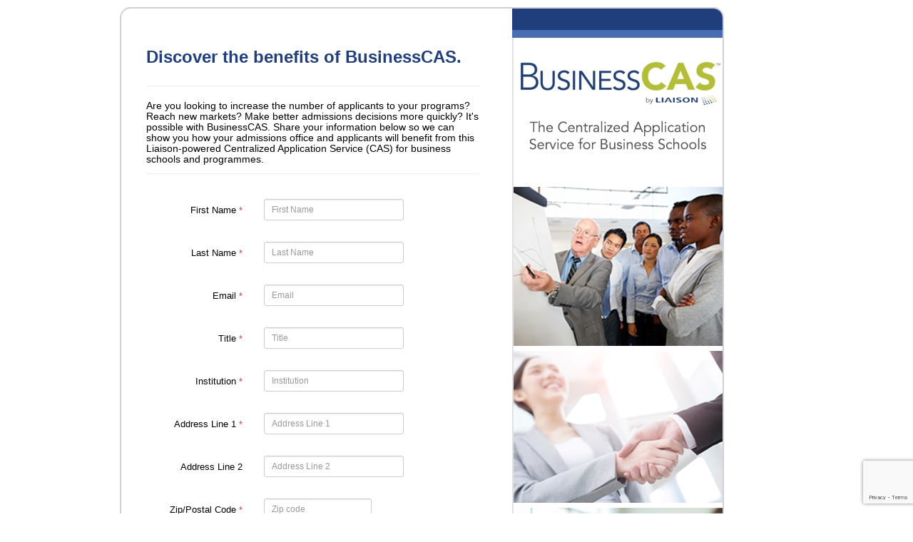

--- FILE ---
content_type: text/html; charset=UTF-8
request_url: http://member.businesscas.org/inquiryform
body_size: 39978
content:
<!DOCTYPE html>
<html xmlns="http://www.w3.org/1999/xhtml" lang="en">
    <head>
        <meta charset="utf-8">
        <meta http-equiv="X-UA-Compatible" content="IE=edge"><script type="text/javascript">(window.NREUM||(NREUM={})).init={privacy:{cookies_enabled:true},ajax:{deny_list:["bam.nr-data.net"]},feature_flags:["soft_nav"],distributed_tracing:{enabled:true}};(window.NREUM||(NREUM={})).loader_config={agentID:"1589000610",accountID:"112233",trustKey:"112233",xpid:"VQcFU1VQGwIFUlZaAgAPUFA=",licenseKey:"f369f75247",applicationID:"1567851864",browserID:"1589000610"};;/*! For license information please see nr-loader-spa-1.307.0.min.js.LICENSE.txt */
(()=>{var e,t,r={384:(e,t,r)=>{"use strict";r.d(t,{NT:()=>a,US:()=>u,Zm:()=>o,bQ:()=>d,dV:()=>c,pV:()=>l});var n=r(6154),i=r(1863),s=r(1910);const a={beacon:"bam.nr-data.net",errorBeacon:"bam.nr-data.net"};function o(){return n.gm.NREUM||(n.gm.NREUM={}),void 0===n.gm.newrelic&&(n.gm.newrelic=n.gm.NREUM),n.gm.NREUM}function c(){let e=o();return e.o||(e.o={ST:n.gm.setTimeout,SI:n.gm.setImmediate||n.gm.setInterval,CT:n.gm.clearTimeout,XHR:n.gm.XMLHttpRequest,REQ:n.gm.Request,EV:n.gm.Event,PR:n.gm.Promise,MO:n.gm.MutationObserver,FETCH:n.gm.fetch,WS:n.gm.WebSocket},(0,s.i)(...Object.values(e.o))),e}function d(e,t){let r=o();r.initializedAgents??={},t.initializedAt={ms:(0,i.t)(),date:new Date},r.initializedAgents[e]=t}function u(e,t){o()[e]=t}function l(){return function(){let e=o();const t=e.info||{};e.info={beacon:a.beacon,errorBeacon:a.errorBeacon,...t}}(),function(){let e=o();const t=e.init||{};e.init={...t}}(),c(),function(){let e=o();const t=e.loader_config||{};e.loader_config={...t}}(),o()}},782:(e,t,r)=>{"use strict";r.d(t,{T:()=>n});const n=r(860).K7.pageViewTiming},860:(e,t,r)=>{"use strict";r.d(t,{$J:()=>u,K7:()=>c,P3:()=>d,XX:()=>i,Yy:()=>o,df:()=>s,qY:()=>n,v4:()=>a});const n="events",i="jserrors",s="browser/blobs",a="rum",o="browser/logs",c={ajax:"ajax",genericEvents:"generic_events",jserrors:i,logging:"logging",metrics:"metrics",pageAction:"page_action",pageViewEvent:"page_view_event",pageViewTiming:"page_view_timing",sessionReplay:"session_replay",sessionTrace:"session_trace",softNav:"soft_navigations",spa:"spa"},d={[c.pageViewEvent]:1,[c.pageViewTiming]:2,[c.metrics]:3,[c.jserrors]:4,[c.spa]:5,[c.ajax]:6,[c.sessionTrace]:7,[c.softNav]:8,[c.sessionReplay]:9,[c.logging]:10,[c.genericEvents]:11},u={[c.pageViewEvent]:a,[c.pageViewTiming]:n,[c.ajax]:n,[c.spa]:n,[c.softNav]:n,[c.metrics]:i,[c.jserrors]:i,[c.sessionTrace]:s,[c.sessionReplay]:s,[c.logging]:o,[c.genericEvents]:"ins"}},944:(e,t,r)=>{"use strict";r.d(t,{R:()=>i});var n=r(3241);function i(e,t){"function"==typeof console.debug&&(console.debug("New Relic Warning: https://github.com/newrelic/newrelic-browser-agent/blob/main/docs/warning-codes.md#".concat(e),t),(0,n.W)({agentIdentifier:null,drained:null,type:"data",name:"warn",feature:"warn",data:{code:e,secondary:t}}))}},993:(e,t,r)=>{"use strict";r.d(t,{A$:()=>s,ET:()=>a,TZ:()=>o,p_:()=>i});var n=r(860);const i={ERROR:"ERROR",WARN:"WARN",INFO:"INFO",DEBUG:"DEBUG",TRACE:"TRACE"},s={OFF:0,ERROR:1,WARN:2,INFO:3,DEBUG:4,TRACE:5},a="log",o=n.K7.logging},1687:(e,t,r)=>{"use strict";r.d(t,{Ak:()=>d,Ze:()=>h,x3:()=>u});var n=r(3241),i=r(7836),s=r(3606),a=r(860),o=r(2646);const c={};function d(e,t){const r={staged:!1,priority:a.P3[t]||0};l(e),c[e].get(t)||c[e].set(t,r)}function u(e,t){e&&c[e]&&(c[e].get(t)&&c[e].delete(t),p(e,t,!1),c[e].size&&f(e))}function l(e){if(!e)throw new Error("agentIdentifier required");c[e]||(c[e]=new Map)}function h(e="",t="feature",r=!1){if(l(e),!e||!c[e].get(t)||r)return p(e,t);c[e].get(t).staged=!0,f(e)}function f(e){const t=Array.from(c[e]);t.every(([e,t])=>t.staged)&&(t.sort((e,t)=>e[1].priority-t[1].priority),t.forEach(([t])=>{c[e].delete(t),p(e,t)}))}function p(e,t,r=!0){const a=e?i.ee.get(e):i.ee,c=s.i.handlers;if(!a.aborted&&a.backlog&&c){if((0,n.W)({agentIdentifier:e,type:"lifecycle",name:"drain",feature:t}),r){const e=a.backlog[t],r=c[t];if(r){for(let t=0;e&&t<e.length;++t)g(e[t],r);Object.entries(r).forEach(([e,t])=>{Object.values(t||{}).forEach(t=>{t[0]?.on&&t[0]?.context()instanceof o.y&&t[0].on(e,t[1])})})}}a.isolatedBacklog||delete c[t],a.backlog[t]=null,a.emit("drain-"+t,[])}}function g(e,t){var r=e[1];Object.values(t[r]||{}).forEach(t=>{var r=e[0];if(t[0]===r){var n=t[1],i=e[3],s=e[2];n.apply(i,s)}})}},1738:(e,t,r)=>{"use strict";r.d(t,{U:()=>f,Y:()=>h});var n=r(3241),i=r(9908),s=r(1863),a=r(944),o=r(5701),c=r(3969),d=r(8362),u=r(860),l=r(4261);function h(e,t,r,s){const h=s||r;!h||h[e]&&h[e]!==d.d.prototype[e]||(h[e]=function(){(0,i.p)(c.xV,["API/"+e+"/called"],void 0,u.K7.metrics,r.ee),(0,n.W)({agentIdentifier:r.agentIdentifier,drained:!!o.B?.[r.agentIdentifier],type:"data",name:"api",feature:l.Pl+e,data:{}});try{return t.apply(this,arguments)}catch(e){(0,a.R)(23,e)}})}function f(e,t,r,n,a){const o=e.info;null===r?delete o.jsAttributes[t]:o.jsAttributes[t]=r,(a||null===r)&&(0,i.p)(l.Pl+n,[(0,s.t)(),t,r],void 0,"session",e.ee)}},1741:(e,t,r)=>{"use strict";r.d(t,{W:()=>s});var n=r(944),i=r(4261);class s{#e(e,...t){if(this[e]!==s.prototype[e])return this[e](...t);(0,n.R)(35,e)}addPageAction(e,t){return this.#e(i.hG,e,t)}register(e){return this.#e(i.eY,e)}recordCustomEvent(e,t){return this.#e(i.fF,e,t)}setPageViewName(e,t){return this.#e(i.Fw,e,t)}setCustomAttribute(e,t,r){return this.#e(i.cD,e,t,r)}noticeError(e,t){return this.#e(i.o5,e,t)}setUserId(e,t=!1){return this.#e(i.Dl,e,t)}setApplicationVersion(e){return this.#e(i.nb,e)}setErrorHandler(e){return this.#e(i.bt,e)}addRelease(e,t){return this.#e(i.k6,e,t)}log(e,t){return this.#e(i.$9,e,t)}start(){return this.#e(i.d3)}finished(e){return this.#e(i.BL,e)}recordReplay(){return this.#e(i.CH)}pauseReplay(){return this.#e(i.Tb)}addToTrace(e){return this.#e(i.U2,e)}setCurrentRouteName(e){return this.#e(i.PA,e)}interaction(e){return this.#e(i.dT,e)}wrapLogger(e,t,r){return this.#e(i.Wb,e,t,r)}measure(e,t){return this.#e(i.V1,e,t)}consent(e){return this.#e(i.Pv,e)}}},1863:(e,t,r)=>{"use strict";function n(){return Math.floor(performance.now())}r.d(t,{t:()=>n})},1910:(e,t,r)=>{"use strict";r.d(t,{i:()=>s});var n=r(944);const i=new Map;function s(...e){return e.every(e=>{if(i.has(e))return i.get(e);const t="function"==typeof e?e.toString():"",r=t.includes("[native code]"),s=t.includes("nrWrapper");return r||s||(0,n.R)(64,e?.name||t),i.set(e,r),r})}},2555:(e,t,r)=>{"use strict";r.d(t,{D:()=>o,f:()=>a});var n=r(384),i=r(8122);const s={beacon:n.NT.beacon,errorBeacon:n.NT.errorBeacon,licenseKey:void 0,applicationID:void 0,sa:void 0,queueTime:void 0,applicationTime:void 0,ttGuid:void 0,user:void 0,account:void 0,product:void 0,extra:void 0,jsAttributes:{},userAttributes:void 0,atts:void 0,transactionName:void 0,tNamePlain:void 0};function a(e){try{return!!e.licenseKey&&!!e.errorBeacon&&!!e.applicationID}catch(e){return!1}}const o=e=>(0,i.a)(e,s)},2614:(e,t,r)=>{"use strict";r.d(t,{BB:()=>a,H3:()=>n,g:()=>d,iL:()=>c,tS:()=>o,uh:()=>i,wk:()=>s});const n="NRBA",i="SESSION",s=144e5,a=18e5,o={STARTED:"session-started",PAUSE:"session-pause",RESET:"session-reset",RESUME:"session-resume",UPDATE:"session-update"},c={SAME_TAB:"same-tab",CROSS_TAB:"cross-tab"},d={OFF:0,FULL:1,ERROR:2}},2646:(e,t,r)=>{"use strict";r.d(t,{y:()=>n});class n{constructor(e){this.contextId=e}}},2843:(e,t,r)=>{"use strict";r.d(t,{G:()=>s,u:()=>i});var n=r(3878);function i(e,t=!1,r,i){(0,n.DD)("visibilitychange",function(){if(t)return void("hidden"===document.visibilityState&&e());e(document.visibilityState)},r,i)}function s(e,t,r){(0,n.sp)("pagehide",e,t,r)}},3241:(e,t,r)=>{"use strict";r.d(t,{W:()=>s});var n=r(6154);const i="newrelic";function s(e={}){try{n.gm.dispatchEvent(new CustomEvent(i,{detail:e}))}catch(e){}}},3304:(e,t,r)=>{"use strict";r.d(t,{A:()=>s});var n=r(7836);const i=()=>{const e=new WeakSet;return(t,r)=>{if("object"==typeof r&&null!==r){if(e.has(r))return;e.add(r)}return r}};function s(e){try{return JSON.stringify(e,i())??""}catch(e){try{n.ee.emit("internal-error",[e])}catch(e){}return""}}},3333:(e,t,r)=>{"use strict";r.d(t,{$v:()=>u,TZ:()=>n,Xh:()=>c,Zp:()=>i,kd:()=>d,mq:()=>o,nf:()=>a,qN:()=>s});const n=r(860).K7.genericEvents,i=["auxclick","click","copy","keydown","paste","scrollend"],s=["focus","blur"],a=4,o=1e3,c=2e3,d=["PageAction","UserAction","BrowserPerformance"],u={RESOURCES:"experimental.resources",REGISTER:"register"}},3434:(e,t,r)=>{"use strict";r.d(t,{Jt:()=>s,YM:()=>d});var n=r(7836),i=r(5607);const s="nr@original:".concat(i.W),a=50;var o=Object.prototype.hasOwnProperty,c=!1;function d(e,t){return e||(e=n.ee),r.inPlace=function(e,t,n,i,s){n||(n="");const a="-"===n.charAt(0);for(let o=0;o<t.length;o++){const c=t[o],d=e[c];l(d)||(e[c]=r(d,a?c+n:n,i,c,s))}},r.flag=s,r;function r(t,r,n,c,d){return l(t)?t:(r||(r=""),nrWrapper[s]=t,function(e,t,r){if(Object.defineProperty&&Object.keys)try{return Object.keys(e).forEach(function(r){Object.defineProperty(t,r,{get:function(){return e[r]},set:function(t){return e[r]=t,t}})}),t}catch(e){u([e],r)}for(var n in e)o.call(e,n)&&(t[n]=e[n])}(t,nrWrapper,e),nrWrapper);function nrWrapper(){var s,o,l,h;let f;try{o=this,s=[...arguments],l="function"==typeof n?n(s,o):n||{}}catch(t){u([t,"",[s,o,c],l],e)}i(r+"start",[s,o,c],l,d);const p=performance.now();let g;try{return h=t.apply(o,s),g=performance.now(),h}catch(e){throw g=performance.now(),i(r+"err",[s,o,e],l,d),f=e,f}finally{const e=g-p,t={start:p,end:g,duration:e,isLongTask:e>=a,methodName:c,thrownError:f};t.isLongTask&&i("long-task",[t,o],l,d),i(r+"end",[s,o,h],l,d)}}}function i(r,n,i,s){if(!c||t){var a=c;c=!0;try{e.emit(r,n,i,t,s)}catch(t){u([t,r,n,i],e)}c=a}}}function u(e,t){t||(t=n.ee);try{t.emit("internal-error",e)}catch(e){}}function l(e){return!(e&&"function"==typeof e&&e.apply&&!e[s])}},3606:(e,t,r)=>{"use strict";r.d(t,{i:()=>s});var n=r(9908);s.on=a;var i=s.handlers={};function s(e,t,r,s){a(s||n.d,i,e,t,r)}function a(e,t,r,i,s){s||(s="feature"),e||(e=n.d);var a=t[s]=t[s]||{};(a[r]=a[r]||[]).push([e,i])}},3738:(e,t,r)=>{"use strict";r.d(t,{He:()=>i,Kp:()=>o,Lc:()=>d,Rz:()=>u,TZ:()=>n,bD:()=>s,d3:()=>a,jx:()=>l,sl:()=>h,uP:()=>c});const n=r(860).K7.sessionTrace,i="bstResource",s="resource",a="-start",o="-end",c="fn"+a,d="fn"+o,u="pushState",l=1e3,h=3e4},3785:(e,t,r)=>{"use strict";r.d(t,{R:()=>c,b:()=>d});var n=r(9908),i=r(1863),s=r(860),a=r(3969),o=r(993);function c(e,t,r={},c=o.p_.INFO,d=!0,u,l=(0,i.t)()){(0,n.p)(a.xV,["API/logging/".concat(c.toLowerCase(),"/called")],void 0,s.K7.metrics,e),(0,n.p)(o.ET,[l,t,r,c,d,u],void 0,s.K7.logging,e)}function d(e){return"string"==typeof e&&Object.values(o.p_).some(t=>t===e.toUpperCase().trim())}},3878:(e,t,r)=>{"use strict";function n(e,t){return{capture:e,passive:!1,signal:t}}function i(e,t,r=!1,i){window.addEventListener(e,t,n(r,i))}function s(e,t,r=!1,i){document.addEventListener(e,t,n(r,i))}r.d(t,{DD:()=>s,jT:()=>n,sp:()=>i})},3962:(e,t,r)=>{"use strict";r.d(t,{AM:()=>a,O2:()=>l,OV:()=>s,Qu:()=>h,TZ:()=>c,ih:()=>f,pP:()=>o,t1:()=>u,tC:()=>i,wD:()=>d});var n=r(860);const i=["click","keydown","submit"],s="popstate",a="api",o="initialPageLoad",c=n.K7.softNav,d=5e3,u=500,l={INITIAL_PAGE_LOAD:"",ROUTE_CHANGE:1,UNSPECIFIED:2},h={INTERACTION:1,AJAX:2,CUSTOM_END:3,CUSTOM_TRACER:4},f={IP:"in progress",PF:"pending finish",FIN:"finished",CAN:"cancelled"}},3969:(e,t,r)=>{"use strict";r.d(t,{TZ:()=>n,XG:()=>o,rs:()=>i,xV:()=>a,z_:()=>s});const n=r(860).K7.metrics,i="sm",s="cm",a="storeSupportabilityMetrics",o="storeEventMetrics"},4234:(e,t,r)=>{"use strict";r.d(t,{W:()=>s});var n=r(7836),i=r(1687);class s{constructor(e,t){this.agentIdentifier=e,this.ee=n.ee.get(e),this.featureName=t,this.blocked=!1}deregisterDrain(){(0,i.x3)(this.agentIdentifier,this.featureName)}}},4261:(e,t,r)=>{"use strict";r.d(t,{$9:()=>u,BL:()=>c,CH:()=>p,Dl:()=>R,Fw:()=>w,PA:()=>v,Pl:()=>n,Pv:()=>A,Tb:()=>h,U2:()=>a,V1:()=>E,Wb:()=>T,bt:()=>y,cD:()=>b,d3:()=>x,dT:()=>d,eY:()=>g,fF:()=>f,hG:()=>s,hw:()=>i,k6:()=>o,nb:()=>m,o5:()=>l});const n="api-",i=n+"ixn-",s="addPageAction",a="addToTrace",o="addRelease",c="finished",d="interaction",u="log",l="noticeError",h="pauseReplay",f="recordCustomEvent",p="recordReplay",g="register",m="setApplicationVersion",v="setCurrentRouteName",b="setCustomAttribute",y="setErrorHandler",w="setPageViewName",R="setUserId",x="start",T="wrapLogger",E="measure",A="consent"},4387:(e,t,r)=>{"use strict";function n(e={}){return!(!e.id||!e.name)}function i(e){return"string"==typeof e&&e.trim().length<501||"number"==typeof e}function s(e,t){if(2!==t?.harvestEndpointVersion)return{};const r=t.agentRef.runtime.appMetadata.agents[0].entityGuid;return n(e)?{"source.id":e.id,"source.name":e.name,"source.type":e.type,"parent.id":e.parent?.id||r}:{"entity.guid":r,appId:t.agentRef.info.applicationID}}r.d(t,{Ux:()=>s,c7:()=>n,yo:()=>i})},5205:(e,t,r)=>{"use strict";r.d(t,{j:()=>S});var n=r(384),i=r(1741);var s=r(2555),a=r(3333);const o=e=>{if(!e||"string"!=typeof e)return!1;try{document.createDocumentFragment().querySelector(e)}catch{return!1}return!0};var c=r(2614),d=r(944),u=r(8122);const l="[data-nr-mask]",h=e=>(0,u.a)(e,(()=>{const e={feature_flags:[],experimental:{allow_registered_children:!1,resources:!1},mask_selector:"*",block_selector:"[data-nr-block]",mask_input_options:{color:!1,date:!1,"datetime-local":!1,email:!1,month:!1,number:!1,range:!1,search:!1,tel:!1,text:!1,time:!1,url:!1,week:!1,textarea:!1,select:!1,password:!0}};return{ajax:{deny_list:void 0,block_internal:!0,enabled:!0,autoStart:!0},api:{get allow_registered_children(){return e.feature_flags.includes(a.$v.REGISTER)||e.experimental.allow_registered_children},set allow_registered_children(t){e.experimental.allow_registered_children=t},duplicate_registered_data:!1},browser_consent_mode:{enabled:!1},distributed_tracing:{enabled:void 0,exclude_newrelic_header:void 0,cors_use_newrelic_header:void 0,cors_use_tracecontext_headers:void 0,allowed_origins:void 0},get feature_flags(){return e.feature_flags},set feature_flags(t){e.feature_flags=t},generic_events:{enabled:!0,autoStart:!0},harvest:{interval:30},jserrors:{enabled:!0,autoStart:!0},logging:{enabled:!0,autoStart:!0},metrics:{enabled:!0,autoStart:!0},obfuscate:void 0,page_action:{enabled:!0},page_view_event:{enabled:!0,autoStart:!0},page_view_timing:{enabled:!0,autoStart:!0},performance:{capture_marks:!1,capture_measures:!1,capture_detail:!0,resources:{get enabled(){return e.feature_flags.includes(a.$v.RESOURCES)||e.experimental.resources},set enabled(t){e.experimental.resources=t},asset_types:[],first_party_domains:[],ignore_newrelic:!0}},privacy:{cookies_enabled:!0},proxy:{assets:void 0,beacon:void 0},session:{expiresMs:c.wk,inactiveMs:c.BB},session_replay:{autoStart:!0,enabled:!1,preload:!1,sampling_rate:10,error_sampling_rate:100,collect_fonts:!1,inline_images:!1,fix_stylesheets:!0,mask_all_inputs:!0,get mask_text_selector(){return e.mask_selector},set mask_text_selector(t){o(t)?e.mask_selector="".concat(t,",").concat(l):""===t||null===t?e.mask_selector=l:(0,d.R)(5,t)},get block_class(){return"nr-block"},get ignore_class(){return"nr-ignore"},get mask_text_class(){return"nr-mask"},get block_selector(){return e.block_selector},set block_selector(t){o(t)?e.block_selector+=",".concat(t):""!==t&&(0,d.R)(6,t)},get mask_input_options(){return e.mask_input_options},set mask_input_options(t){t&&"object"==typeof t?e.mask_input_options={...t,password:!0}:(0,d.R)(7,t)}},session_trace:{enabled:!0,autoStart:!0},soft_navigations:{enabled:!0,autoStart:!0},spa:{enabled:!0,autoStart:!0},ssl:void 0,user_actions:{enabled:!0,elementAttributes:["id","className","tagName","type"]}}})());var f=r(6154),p=r(9324);let g=0;const m={buildEnv:p.F3,distMethod:p.Xs,version:p.xv,originTime:f.WN},v={consented:!1},b={appMetadata:{},get consented(){return this.session?.state?.consent||v.consented},set consented(e){v.consented=e},customTransaction:void 0,denyList:void 0,disabled:!1,harvester:void 0,isolatedBacklog:!1,isRecording:!1,loaderType:void 0,maxBytes:3e4,obfuscator:void 0,onerror:void 0,ptid:void 0,releaseIds:{},session:void 0,timeKeeper:void 0,registeredEntities:[],jsAttributesMetadata:{bytes:0},get harvestCount(){return++g}},y=e=>{const t=(0,u.a)(e,b),r=Object.keys(m).reduce((e,t)=>(e[t]={value:m[t],writable:!1,configurable:!0,enumerable:!0},e),{});return Object.defineProperties(t,r)};var w=r(5701);const R=e=>{const t=e.startsWith("http");e+="/",r.p=t?e:"https://"+e};var x=r(7836),T=r(3241);const E={accountID:void 0,trustKey:void 0,agentID:void 0,licenseKey:void 0,applicationID:void 0,xpid:void 0},A=e=>(0,u.a)(e,E),_=new Set;function S(e,t={},r,a){let{init:o,info:c,loader_config:d,runtime:u={},exposed:l=!0}=t;if(!c){const e=(0,n.pV)();o=e.init,c=e.info,d=e.loader_config}e.init=h(o||{}),e.loader_config=A(d||{}),c.jsAttributes??={},f.bv&&(c.jsAttributes.isWorker=!0),e.info=(0,s.D)(c);const p=e.init,g=[c.beacon,c.errorBeacon];_.has(e.agentIdentifier)||(p.proxy.assets&&(R(p.proxy.assets),g.push(p.proxy.assets)),p.proxy.beacon&&g.push(p.proxy.beacon),e.beacons=[...g],function(e){const t=(0,n.pV)();Object.getOwnPropertyNames(i.W.prototype).forEach(r=>{const n=i.W.prototype[r];if("function"!=typeof n||"constructor"===n)return;let s=t[r];e[r]&&!1!==e.exposed&&"micro-agent"!==e.runtime?.loaderType&&(t[r]=(...t)=>{const n=e[r](...t);return s?s(...t):n})})}(e),(0,n.US)("activatedFeatures",w.B)),u.denyList=[...p.ajax.deny_list||[],...p.ajax.block_internal?g:[]],u.ptid=e.agentIdentifier,u.loaderType=r,e.runtime=y(u),_.has(e.agentIdentifier)||(e.ee=x.ee.get(e.agentIdentifier),e.exposed=l,(0,T.W)({agentIdentifier:e.agentIdentifier,drained:!!w.B?.[e.agentIdentifier],type:"lifecycle",name:"initialize",feature:void 0,data:e.config})),_.add(e.agentIdentifier)}},5270:(e,t,r)=>{"use strict";r.d(t,{Aw:()=>a,SR:()=>s,rF:()=>o});var n=r(384),i=r(7767);function s(e){return!!(0,n.dV)().o.MO&&(0,i.V)(e)&&!0===e?.session_trace.enabled}function a(e){return!0===e?.session_replay.preload&&s(e)}function o(e,t){try{if("string"==typeof t?.type){if("password"===t.type.toLowerCase())return"*".repeat(e?.length||0);if(void 0!==t?.dataset?.nrUnmask||t?.classList?.contains("nr-unmask"))return e}}catch(e){}return"string"==typeof e?e.replace(/[\S]/g,"*"):"*".repeat(e?.length||0)}},5289:(e,t,r)=>{"use strict";r.d(t,{GG:()=>a,Qr:()=>c,sB:()=>o});var n=r(3878),i=r(6389);function s(){return"undefined"==typeof document||"complete"===document.readyState}function a(e,t){if(s())return e();const r=(0,i.J)(e),a=setInterval(()=>{s()&&(clearInterval(a),r())},500);(0,n.sp)("load",r,t)}function o(e){if(s())return e();(0,n.DD)("DOMContentLoaded",e)}function c(e){if(s())return e();(0,n.sp)("popstate",e)}},5607:(e,t,r)=>{"use strict";r.d(t,{W:()=>n});const n=(0,r(9566).bz)()},5701:(e,t,r)=>{"use strict";r.d(t,{B:()=>s,t:()=>a});var n=r(3241);const i=new Set,s={};function a(e,t){const r=t.agentIdentifier;s[r]??={},e&&"object"==typeof e&&(i.has(r)||(t.ee.emit("rumresp",[e]),s[r]=e,i.add(r),(0,n.W)({agentIdentifier:r,loaded:!0,drained:!0,type:"lifecycle",name:"load",feature:void 0,data:e})))}},6154:(e,t,r)=>{"use strict";r.d(t,{OF:()=>d,RI:()=>i,WN:()=>h,bv:()=>s,eN:()=>f,gm:()=>a,lR:()=>l,m:()=>c,mw:()=>o,sb:()=>u});var n=r(1863);const i="undefined"!=typeof window&&!!window.document,s="undefined"!=typeof WorkerGlobalScope&&("undefined"!=typeof self&&self instanceof WorkerGlobalScope&&self.navigator instanceof WorkerNavigator||"undefined"!=typeof globalThis&&globalThis instanceof WorkerGlobalScope&&globalThis.navigator instanceof WorkerNavigator),a=i?window:"undefined"!=typeof WorkerGlobalScope&&("undefined"!=typeof self&&self instanceof WorkerGlobalScope&&self||"undefined"!=typeof globalThis&&globalThis instanceof WorkerGlobalScope&&globalThis),o=Boolean("hidden"===a?.document?.visibilityState),c=""+a?.location,d=/iPad|iPhone|iPod/.test(a.navigator?.userAgent),u=d&&"undefined"==typeof SharedWorker,l=(()=>{const e=a.navigator?.userAgent?.match(/Firefox[/\s](\d+\.\d+)/);return Array.isArray(e)&&e.length>=2?+e[1]:0})(),h=Date.now()-(0,n.t)(),f=()=>"undefined"!=typeof PerformanceNavigationTiming&&a?.performance?.getEntriesByType("navigation")?.[0]?.responseStart},6344:(e,t,r)=>{"use strict";r.d(t,{BB:()=>u,Qb:()=>l,TZ:()=>i,Ug:()=>a,Vh:()=>s,_s:()=>o,bc:()=>d,yP:()=>c});var n=r(2614);const i=r(860).K7.sessionReplay,s="errorDuringReplay",a=.12,o={DomContentLoaded:0,Load:1,FullSnapshot:2,IncrementalSnapshot:3,Meta:4,Custom:5},c={[n.g.ERROR]:15e3,[n.g.FULL]:3e5,[n.g.OFF]:0},d={RESET:{message:"Session was reset",sm:"Reset"},IMPORT:{message:"Recorder failed to import",sm:"Import"},TOO_MANY:{message:"429: Too Many Requests",sm:"Too-Many"},TOO_BIG:{message:"Payload was too large",sm:"Too-Big"},CROSS_TAB:{message:"Session Entity was set to OFF on another tab",sm:"Cross-Tab"},ENTITLEMENTS:{message:"Session Replay is not allowed and will not be started",sm:"Entitlement"}},u=5e3,l={API:"api",RESUME:"resume",SWITCH_TO_FULL:"switchToFull",INITIALIZE:"initialize",PRELOAD:"preload"}},6389:(e,t,r)=>{"use strict";function n(e,t=500,r={}){const n=r?.leading||!1;let i;return(...r)=>{n&&void 0===i&&(e.apply(this,r),i=setTimeout(()=>{i=clearTimeout(i)},t)),n||(clearTimeout(i),i=setTimeout(()=>{e.apply(this,r)},t))}}function i(e){let t=!1;return(...r)=>{t||(t=!0,e.apply(this,r))}}r.d(t,{J:()=>i,s:()=>n})},6630:(e,t,r)=>{"use strict";r.d(t,{T:()=>n});const n=r(860).K7.pageViewEvent},6774:(e,t,r)=>{"use strict";r.d(t,{T:()=>n});const n=r(860).K7.jserrors},7295:(e,t,r)=>{"use strict";r.d(t,{Xv:()=>a,gX:()=>i,iW:()=>s});var n=[];function i(e){if(!e||s(e))return!1;if(0===n.length)return!0;if("*"===n[0].hostname)return!1;for(var t=0;t<n.length;t++){var r=n[t];if(r.hostname.test(e.hostname)&&r.pathname.test(e.pathname))return!1}return!0}function s(e){return void 0===e.hostname}function a(e){if(n=[],e&&e.length)for(var t=0;t<e.length;t++){let r=e[t];if(!r)continue;if("*"===r)return void(n=[{hostname:"*"}]);0===r.indexOf("http://")?r=r.substring(7):0===r.indexOf("https://")&&(r=r.substring(8));const i=r.indexOf("/");let s,a;i>0?(s=r.substring(0,i),a=r.substring(i)):(s=r,a="*");let[c]=s.split(":");n.push({hostname:o(c),pathname:o(a,!0)})}}function o(e,t=!1){const r=e.replace(/[.+?^${}()|[\]\\]/g,e=>"\\"+e).replace(/\*/g,".*?");return new RegExp((t?"^":"")+r+"$")}},7485:(e,t,r)=>{"use strict";r.d(t,{D:()=>i});var n=r(6154);function i(e){if(0===(e||"").indexOf("data:"))return{protocol:"data"};try{const t=new URL(e,location.href),r={port:t.port,hostname:t.hostname,pathname:t.pathname,search:t.search,protocol:t.protocol.slice(0,t.protocol.indexOf(":")),sameOrigin:t.protocol===n.gm?.location?.protocol&&t.host===n.gm?.location?.host};return r.port&&""!==r.port||("http:"===t.protocol&&(r.port="80"),"https:"===t.protocol&&(r.port="443")),r.pathname&&""!==r.pathname?r.pathname.startsWith("/")||(r.pathname="/".concat(r.pathname)):r.pathname="/",r}catch(e){return{}}}},7699:(e,t,r)=>{"use strict";r.d(t,{It:()=>s,KC:()=>o,No:()=>i,qh:()=>a});var n=r(860);const i=16e3,s=1e6,a="SESSION_ERROR",o={[n.K7.logging]:!0,[n.K7.genericEvents]:!1,[n.K7.jserrors]:!1,[n.K7.ajax]:!1}},7767:(e,t,r)=>{"use strict";r.d(t,{V:()=>i});var n=r(6154);const i=e=>n.RI&&!0===e?.privacy.cookies_enabled},7836:(e,t,r)=>{"use strict";r.d(t,{P:()=>o,ee:()=>c});var n=r(384),i=r(8990),s=r(2646),a=r(5607);const o="nr@context:".concat(a.W),c=function e(t,r){var n={},a={},u={},l=!1;try{l=16===r.length&&d.initializedAgents?.[r]?.runtime.isolatedBacklog}catch(e){}var h={on:p,addEventListener:p,removeEventListener:function(e,t){var r=n[e];if(!r)return;for(var i=0;i<r.length;i++)r[i]===t&&r.splice(i,1)},emit:function(e,r,n,i,s){!1!==s&&(s=!0);if(c.aborted&&!i)return;t&&s&&t.emit(e,r,n);var o=f(n);g(e).forEach(e=>{e.apply(o,r)});var d=v()[a[e]];d&&d.push([h,e,r,o]);return o},get:m,listeners:g,context:f,buffer:function(e,t){const r=v();if(t=t||"feature",h.aborted)return;Object.entries(e||{}).forEach(([e,n])=>{a[n]=t,t in r||(r[t]=[])})},abort:function(){h._aborted=!0,Object.keys(h.backlog).forEach(e=>{delete h.backlog[e]})},isBuffering:function(e){return!!v()[a[e]]},debugId:r,backlog:l?{}:t&&"object"==typeof t.backlog?t.backlog:{},isolatedBacklog:l};return Object.defineProperty(h,"aborted",{get:()=>{let e=h._aborted||!1;return e||(t&&(e=t.aborted),e)}}),h;function f(e){return e&&e instanceof s.y?e:e?(0,i.I)(e,o,()=>new s.y(o)):new s.y(o)}function p(e,t){n[e]=g(e).concat(t)}function g(e){return n[e]||[]}function m(t){return u[t]=u[t]||e(h,t)}function v(){return h.backlog}}(void 0,"globalEE"),d=(0,n.Zm)();d.ee||(d.ee=c)},8122:(e,t,r)=>{"use strict";r.d(t,{a:()=>i});var n=r(944);function i(e,t){try{if(!e||"object"!=typeof e)return(0,n.R)(3);if(!t||"object"!=typeof t)return(0,n.R)(4);const r=Object.create(Object.getPrototypeOf(t),Object.getOwnPropertyDescriptors(t)),s=0===Object.keys(r).length?e:r;for(let a in s)if(void 0!==e[a])try{if(null===e[a]){r[a]=null;continue}Array.isArray(e[a])&&Array.isArray(t[a])?r[a]=Array.from(new Set([...e[a],...t[a]])):"object"==typeof e[a]&&"object"==typeof t[a]?r[a]=i(e[a],t[a]):r[a]=e[a]}catch(e){r[a]||(0,n.R)(1,e)}return r}catch(e){(0,n.R)(2,e)}}},8139:(e,t,r)=>{"use strict";r.d(t,{u:()=>h});var n=r(7836),i=r(3434),s=r(8990),a=r(6154);const o={},c=a.gm.XMLHttpRequest,d="addEventListener",u="removeEventListener",l="nr@wrapped:".concat(n.P);function h(e){var t=function(e){return(e||n.ee).get("events")}(e);if(o[t.debugId]++)return t;o[t.debugId]=1;var r=(0,i.YM)(t,!0);function h(e){r.inPlace(e,[d,u],"-",p)}function p(e,t){return e[1]}return"getPrototypeOf"in Object&&(a.RI&&f(document,h),c&&f(c.prototype,h),f(a.gm,h)),t.on(d+"-start",function(e,t){var n=e[1];if(null!==n&&("function"==typeof n||"object"==typeof n)&&"newrelic"!==e[0]){var i=(0,s.I)(n,l,function(){var e={object:function(){if("function"!=typeof n.handleEvent)return;return n.handleEvent.apply(n,arguments)},function:n}[typeof n];return e?r(e,"fn-",null,e.name||"anonymous"):n});this.wrapped=e[1]=i}}),t.on(u+"-start",function(e){e[1]=this.wrapped||e[1]}),t}function f(e,t,...r){let n=e;for(;"object"==typeof n&&!Object.prototype.hasOwnProperty.call(n,d);)n=Object.getPrototypeOf(n);n&&t(n,...r)}},8362:(e,t,r)=>{"use strict";r.d(t,{d:()=>s});var n=r(9566),i=r(1741);class s extends i.W{agentIdentifier=(0,n.LA)(16)}},8374:(e,t,r)=>{r.nc=(()=>{try{return document?.currentScript?.nonce}catch(e){}return""})()},8990:(e,t,r)=>{"use strict";r.d(t,{I:()=>i});var n=Object.prototype.hasOwnProperty;function i(e,t,r){if(n.call(e,t))return e[t];var i=r();if(Object.defineProperty&&Object.keys)try{return Object.defineProperty(e,t,{value:i,writable:!0,enumerable:!1}),i}catch(e){}return e[t]=i,i}},9300:(e,t,r)=>{"use strict";r.d(t,{T:()=>n});const n=r(860).K7.ajax},9324:(e,t,r)=>{"use strict";r.d(t,{AJ:()=>a,F3:()=>i,Xs:()=>s,Yq:()=>o,xv:()=>n});const n="1.307.0",i="PROD",s="CDN",a="@newrelic/rrweb",o="1.0.1"},9566:(e,t,r)=>{"use strict";r.d(t,{LA:()=>o,ZF:()=>c,bz:()=>a,el:()=>d});var n=r(6154);const i="xxxxxxxx-xxxx-4xxx-yxxx-xxxxxxxxxxxx";function s(e,t){return e?15&e[t]:16*Math.random()|0}function a(){const e=n.gm?.crypto||n.gm?.msCrypto;let t,r=0;return e&&e.getRandomValues&&(t=e.getRandomValues(new Uint8Array(30))),i.split("").map(e=>"x"===e?s(t,r++).toString(16):"y"===e?(3&s()|8).toString(16):e).join("")}function o(e){const t=n.gm?.crypto||n.gm?.msCrypto;let r,i=0;t&&t.getRandomValues&&(r=t.getRandomValues(new Uint8Array(e)));const a=[];for(var o=0;o<e;o++)a.push(s(r,i++).toString(16));return a.join("")}function c(){return o(16)}function d(){return o(32)}},9908:(e,t,r)=>{"use strict";r.d(t,{d:()=>n,p:()=>i});var n=r(7836).ee.get("handle");function i(e,t,r,i,s){s?(s.buffer([e],i),s.emit(e,t,r)):(n.buffer([e],i),n.emit(e,t,r))}}},n={};function i(e){var t=n[e];if(void 0!==t)return t.exports;var s=n[e]={exports:{}};return r[e](s,s.exports,i),s.exports}i.m=r,i.d=(e,t)=>{for(var r in t)i.o(t,r)&&!i.o(e,r)&&Object.defineProperty(e,r,{enumerable:!0,get:t[r]})},i.f={},i.e=e=>Promise.all(Object.keys(i.f).reduce((t,r)=>(i.f[r](e,t),t),[])),i.u=e=>({212:"nr-spa-compressor",249:"nr-spa-recorder",478:"nr-spa"}[e]+"-1.307.0.min.js"),i.o=(e,t)=>Object.prototype.hasOwnProperty.call(e,t),e={},t="NRBA-1.307.0.PROD:",i.l=(r,n,s,a)=>{if(e[r])e[r].push(n);else{var o,c;if(void 0!==s)for(var d=document.getElementsByTagName("script"),u=0;u<d.length;u++){var l=d[u];if(l.getAttribute("src")==r||l.getAttribute("data-webpack")==t+s){o=l;break}}if(!o){c=!0;var h={478:"sha512-bFoj7wd1EcCTt0jkKdFkw+gjDdU092aP1BOVh5n0PjhLNtBCSXj4vpjfIJR8zH8Bn6/XPpFl3gSNOuWVJ98iug==",249:"sha512-FRHQNWDGImhEo7a7lqCuCt6xlBgommnGc+JH2/YGJlngDoH+/3jpT/cyFpwi2M5G6srPVN4wLxrVqskf6KB7bg==",212:"sha512-okml4IaluCF10UG6SWzY+cKPgBNvH2+S5f1FxomzQUHf608N0b9dwoBv/ZFAhJhrdxPgTA4AxlBzwGcjMGIlQQ=="};(o=document.createElement("script")).charset="utf-8",i.nc&&o.setAttribute("nonce",i.nc),o.setAttribute("data-webpack",t+s),o.src=r,0!==o.src.indexOf(window.location.origin+"/")&&(o.crossOrigin="anonymous"),h[a]&&(o.integrity=h[a])}e[r]=[n];var f=(t,n)=>{o.onerror=o.onload=null,clearTimeout(p);var i=e[r];if(delete e[r],o.parentNode&&o.parentNode.removeChild(o),i&&i.forEach(e=>e(n)),t)return t(n)},p=setTimeout(f.bind(null,void 0,{type:"timeout",target:o}),12e4);o.onerror=f.bind(null,o.onerror),o.onload=f.bind(null,o.onload),c&&document.head.appendChild(o)}},i.r=e=>{"undefined"!=typeof Symbol&&Symbol.toStringTag&&Object.defineProperty(e,Symbol.toStringTag,{value:"Module"}),Object.defineProperty(e,"__esModule",{value:!0})},i.p="https://js-agent.newrelic.com/",(()=>{var e={38:0,788:0};i.f.j=(t,r)=>{var n=i.o(e,t)?e[t]:void 0;if(0!==n)if(n)r.push(n[2]);else{var s=new Promise((r,i)=>n=e[t]=[r,i]);r.push(n[2]=s);var a=i.p+i.u(t),o=new Error;i.l(a,r=>{if(i.o(e,t)&&(0!==(n=e[t])&&(e[t]=void 0),n)){var s=r&&("load"===r.type?"missing":r.type),a=r&&r.target&&r.target.src;o.message="Loading chunk "+t+" failed: ("+s+": "+a+")",o.name="ChunkLoadError",o.type=s,o.request=a,n[1](o)}},"chunk-"+t,t)}};var t=(t,r)=>{var n,s,[a,o,c]=r,d=0;if(a.some(t=>0!==e[t])){for(n in o)i.o(o,n)&&(i.m[n]=o[n]);if(c)c(i)}for(t&&t(r);d<a.length;d++)s=a[d],i.o(e,s)&&e[s]&&e[s][0](),e[s]=0},r=self["webpackChunk:NRBA-1.307.0.PROD"]=self["webpackChunk:NRBA-1.307.0.PROD"]||[];r.forEach(t.bind(null,0)),r.push=t.bind(null,r.push.bind(r))})(),(()=>{"use strict";i(8374);var e=i(8362),t=i(860);const r=Object.values(t.K7);var n=i(5205);var s=i(9908),a=i(1863),o=i(4261),c=i(1738);var d=i(1687),u=i(4234),l=i(5289),h=i(6154),f=i(944),p=i(5270),g=i(7767),m=i(6389),v=i(7699);class b extends u.W{constructor(e,t){super(e.agentIdentifier,t),this.agentRef=e,this.abortHandler=void 0,this.featAggregate=void 0,this.loadedSuccessfully=void 0,this.onAggregateImported=new Promise(e=>{this.loadedSuccessfully=e}),this.deferred=Promise.resolve(),!1===e.init[this.featureName].autoStart?this.deferred=new Promise((t,r)=>{this.ee.on("manual-start-all",(0,m.J)(()=>{(0,d.Ak)(e.agentIdentifier,this.featureName),t()}))}):(0,d.Ak)(e.agentIdentifier,t)}importAggregator(e,t,r={}){if(this.featAggregate)return;const n=async()=>{let n;await this.deferred;try{if((0,g.V)(e.init)){const{setupAgentSession:t}=await i.e(478).then(i.bind(i,8766));n=t(e)}}catch(e){(0,f.R)(20,e),this.ee.emit("internal-error",[e]),(0,s.p)(v.qh,[e],void 0,this.featureName,this.ee)}try{if(!this.#t(this.featureName,n,e.init))return(0,d.Ze)(this.agentIdentifier,this.featureName),void this.loadedSuccessfully(!1);const{Aggregate:i}=await t();this.featAggregate=new i(e,r),e.runtime.harvester.initializedAggregates.push(this.featAggregate),this.loadedSuccessfully(!0)}catch(e){(0,f.R)(34,e),this.abortHandler?.(),(0,d.Ze)(this.agentIdentifier,this.featureName,!0),this.loadedSuccessfully(!1),this.ee&&this.ee.abort()}};h.RI?(0,l.GG)(()=>n(),!0):n()}#t(e,r,n){if(this.blocked)return!1;switch(e){case t.K7.sessionReplay:return(0,p.SR)(n)&&!!r;case t.K7.sessionTrace:return!!r;default:return!0}}}var y=i(6630),w=i(2614),R=i(3241);class x extends b{static featureName=y.T;constructor(e){var t;super(e,y.T),this.setupInspectionEvents(e.agentIdentifier),t=e,(0,c.Y)(o.Fw,function(e,r){"string"==typeof e&&("/"!==e.charAt(0)&&(e="/"+e),t.runtime.customTransaction=(r||"http://custom.transaction")+e,(0,s.p)(o.Pl+o.Fw,[(0,a.t)()],void 0,void 0,t.ee))},t),this.importAggregator(e,()=>i.e(478).then(i.bind(i,2467)))}setupInspectionEvents(e){const t=(t,r)=>{t&&(0,R.W)({agentIdentifier:e,timeStamp:t.timeStamp,loaded:"complete"===t.target.readyState,type:"window",name:r,data:t.target.location+""})};(0,l.sB)(e=>{t(e,"DOMContentLoaded")}),(0,l.GG)(e=>{t(e,"load")}),(0,l.Qr)(e=>{t(e,"navigate")}),this.ee.on(w.tS.UPDATE,(t,r)=>{(0,R.W)({agentIdentifier:e,type:"lifecycle",name:"session",data:r})})}}var T=i(384);class E extends e.d{constructor(e){var t;(super(),h.gm)?(this.features={},(0,T.bQ)(this.agentIdentifier,this),this.desiredFeatures=new Set(e.features||[]),this.desiredFeatures.add(x),(0,n.j)(this,e,e.loaderType||"agent"),t=this,(0,c.Y)(o.cD,function(e,r,n=!1){if("string"==typeof e){if(["string","number","boolean"].includes(typeof r)||null===r)return(0,c.U)(t,e,r,o.cD,n);(0,f.R)(40,typeof r)}else(0,f.R)(39,typeof e)},t),function(e){(0,c.Y)(o.Dl,function(t,r=!1){if("string"!=typeof t&&null!==t)return void(0,f.R)(41,typeof t);const n=e.info.jsAttributes["enduser.id"];r&&null!=n&&n!==t?(0,s.p)(o.Pl+"setUserIdAndResetSession",[t],void 0,"session",e.ee):(0,c.U)(e,"enduser.id",t,o.Dl,!0)},e)}(this),function(e){(0,c.Y)(o.nb,function(t){if("string"==typeof t||null===t)return(0,c.U)(e,"application.version",t,o.nb,!1);(0,f.R)(42,typeof t)},e)}(this),function(e){(0,c.Y)(o.d3,function(){e.ee.emit("manual-start-all")},e)}(this),function(e){(0,c.Y)(o.Pv,function(t=!0){if("boolean"==typeof t){if((0,s.p)(o.Pl+o.Pv,[t],void 0,"session",e.ee),e.runtime.consented=t,t){const t=e.features.page_view_event;t.onAggregateImported.then(e=>{const r=t.featAggregate;e&&!r.sentRum&&r.sendRum()})}}else(0,f.R)(65,typeof t)},e)}(this),this.run()):(0,f.R)(21)}get config(){return{info:this.info,init:this.init,loader_config:this.loader_config,runtime:this.runtime}}get api(){return this}run(){try{const e=function(e){const t={};return r.forEach(r=>{t[r]=!!e[r]?.enabled}),t}(this.init),n=[...this.desiredFeatures];n.sort((e,r)=>t.P3[e.featureName]-t.P3[r.featureName]),n.forEach(r=>{if(!e[r.featureName]&&r.featureName!==t.K7.pageViewEvent)return;if(r.featureName===t.K7.spa)return void(0,f.R)(67);const n=function(e){switch(e){case t.K7.ajax:return[t.K7.jserrors];case t.K7.sessionTrace:return[t.K7.ajax,t.K7.pageViewEvent];case t.K7.sessionReplay:return[t.K7.sessionTrace];case t.K7.pageViewTiming:return[t.K7.pageViewEvent];default:return[]}}(r.featureName).filter(e=>!(e in this.features));n.length>0&&(0,f.R)(36,{targetFeature:r.featureName,missingDependencies:n}),this.features[r.featureName]=new r(this)})}catch(e){(0,f.R)(22,e);for(const e in this.features)this.features[e].abortHandler?.();const t=(0,T.Zm)();delete t.initializedAgents[this.agentIdentifier]?.features,delete this.sharedAggregator;return t.ee.get(this.agentIdentifier).abort(),!1}}}var A=i(2843),_=i(782);class S extends b{static featureName=_.T;constructor(e){super(e,_.T),h.RI&&((0,A.u)(()=>(0,s.p)("docHidden",[(0,a.t)()],void 0,_.T,this.ee),!0),(0,A.G)(()=>(0,s.p)("winPagehide",[(0,a.t)()],void 0,_.T,this.ee)),this.importAggregator(e,()=>i.e(478).then(i.bind(i,9917))))}}var O=i(3969);class I extends b{static featureName=O.TZ;constructor(e){super(e,O.TZ),h.RI&&document.addEventListener("securitypolicyviolation",e=>{(0,s.p)(O.xV,["Generic/CSPViolation/Detected"],void 0,this.featureName,this.ee)}),this.importAggregator(e,()=>i.e(478).then(i.bind(i,6555)))}}var N=i(6774),P=i(3878),D=i(3304);class k{constructor(e,t,r,n,i){this.name="UncaughtError",this.message="string"==typeof e?e:(0,D.A)(e),this.sourceURL=t,this.line=r,this.column=n,this.__newrelic=i}}function C(e){return M(e)?e:new k(void 0!==e?.message?e.message:e,e?.filename||e?.sourceURL,e?.lineno||e?.line,e?.colno||e?.col,e?.__newrelic,e?.cause)}function j(e){const t="Unhandled Promise Rejection: ";if(!e?.reason)return;if(M(e.reason)){try{e.reason.message.startsWith(t)||(e.reason.message=t+e.reason.message)}catch(e){}return C(e.reason)}const r=C(e.reason);return(r.message||"").startsWith(t)||(r.message=t+r.message),r}function L(e){if(e.error instanceof SyntaxError&&!/:\d+$/.test(e.error.stack?.trim())){const t=new k(e.message,e.filename,e.lineno,e.colno,e.error.__newrelic,e.cause);return t.name=SyntaxError.name,t}return M(e.error)?e.error:C(e)}function M(e){return e instanceof Error&&!!e.stack}function H(e,r,n,i,o=(0,a.t)()){"string"==typeof e&&(e=new Error(e)),(0,s.p)("err",[e,o,!1,r,n.runtime.isRecording,void 0,i],void 0,t.K7.jserrors,n.ee),(0,s.p)("uaErr",[],void 0,t.K7.genericEvents,n.ee)}var B=i(4387),K=i(993),W=i(3785);function U(e,{customAttributes:t={},level:r=K.p_.INFO}={},n,i,s=(0,a.t)()){(0,W.R)(n.ee,e,t,r,!1,i,s)}function F(e,r,n,i,c=(0,a.t)()){(0,s.p)(o.Pl+o.hG,[c,e,r,i],void 0,t.K7.genericEvents,n.ee)}function V(e,r,n,i,c=(0,a.t)()){const{start:d,end:u,customAttributes:l}=r||{},h={customAttributes:l||{}};if("object"!=typeof h.customAttributes||"string"!=typeof e||0===e.length)return void(0,f.R)(57);const p=(e,t)=>null==e?t:"number"==typeof e?e:e instanceof PerformanceMark?e.startTime:Number.NaN;if(h.start=p(d,0),h.end=p(u,c),Number.isNaN(h.start)||Number.isNaN(h.end))(0,f.R)(57);else{if(h.duration=h.end-h.start,!(h.duration<0))return(0,s.p)(o.Pl+o.V1,[h,e,i],void 0,t.K7.genericEvents,n.ee),h;(0,f.R)(58)}}function G(e,r={},n,i,c=(0,a.t)()){(0,s.p)(o.Pl+o.fF,[c,e,r,i],void 0,t.K7.genericEvents,n.ee)}function z(e){(0,c.Y)(o.eY,function(t){return Y(e,t)},e)}function Y(e,r,n){const i={};(0,f.R)(54,"newrelic.register"),r||={},r.type="MFE",r.licenseKey||=e.info.licenseKey,r.blocked=!1,r.parent=n||{};let o=()=>{};const c=e.runtime.registeredEntities,d=c.find(({metadata:{target:{id:e,name:t}}})=>e===r.id);if(d)return d.metadata.target.name!==r.name&&(d.metadata.target.name=r.name),d;const u=e=>{r.blocked=!0,o=e};e.init.api.allow_registered_children||u((0,m.J)(()=>(0,f.R)(55))),(0,B.c7)(r)||u((0,m.J)(()=>(0,f.R)(48,r))),(0,B.yo)(r.id)&&(0,B.yo)(r.name)||u((0,m.J)(()=>(0,f.R)(48,r)));const l={addPageAction:(t,n={})=>g(F,[t,{...i,...n},e],r),log:(t,n={})=>g(U,[t,{...n,customAttributes:{...i,...n.customAttributes||{}}},e],r),measure:(t,n={})=>g(V,[t,{...n,customAttributes:{...i,...n.customAttributes||{}}},e],r),noticeError:(t,n={})=>g(H,[t,{...i,...n},e],r),register:(t={})=>g(Y,[e,t],l.metadata.target),recordCustomEvent:(t,n={})=>g(G,[t,{...i,...n},e],r),setApplicationVersion:e=>p("application.version",e),setCustomAttribute:(e,t)=>p(e,t),setUserId:e=>p("enduser.id",e),metadata:{customAttributes:i,target:r}},h=()=>(r.blocked&&o(),r.blocked);h()||c.push(l);const p=(e,t)=>{h()||(i[e]=t)},g=(r,n,i)=>{if(h())return;const o=(0,a.t)();(0,s.p)(O.xV,["API/register/".concat(r.name,"/called")],void 0,t.K7.metrics,e.ee);try{return e.init.api.duplicate_registered_data&&"register"!==r.name&&r(...n,void 0,o),r(...n,i,o)}catch(e){(0,f.R)(50,e)}};return l}class Z extends b{static featureName=N.T;constructor(e){var t;super(e,N.T),t=e,(0,c.Y)(o.o5,(e,r)=>H(e,r,t),t),function(e){(0,c.Y)(o.bt,function(t){e.runtime.onerror=t},e)}(e),function(e){let t=0;(0,c.Y)(o.k6,function(e,r){++t>10||(this.runtime.releaseIds[e.slice(-200)]=(""+r).slice(-200))},e)}(e),z(e);try{this.removeOnAbort=new AbortController}catch(e){}this.ee.on("internal-error",(t,r)=>{this.abortHandler&&(0,s.p)("ierr",[C(t),(0,a.t)(),!0,{},e.runtime.isRecording,r],void 0,this.featureName,this.ee)}),h.gm.addEventListener("unhandledrejection",t=>{this.abortHandler&&(0,s.p)("err",[j(t),(0,a.t)(),!1,{unhandledPromiseRejection:1},e.runtime.isRecording],void 0,this.featureName,this.ee)},(0,P.jT)(!1,this.removeOnAbort?.signal)),h.gm.addEventListener("error",t=>{this.abortHandler&&(0,s.p)("err",[L(t),(0,a.t)(),!1,{},e.runtime.isRecording],void 0,this.featureName,this.ee)},(0,P.jT)(!1,this.removeOnAbort?.signal)),this.abortHandler=this.#r,this.importAggregator(e,()=>i.e(478).then(i.bind(i,2176)))}#r(){this.removeOnAbort?.abort(),this.abortHandler=void 0}}var q=i(8990);let X=1;function J(e){const t=typeof e;return!e||"object"!==t&&"function"!==t?-1:e===h.gm?0:(0,q.I)(e,"nr@id",function(){return X++})}function Q(e){if("string"==typeof e&&e.length)return e.length;if("object"==typeof e){if("undefined"!=typeof ArrayBuffer&&e instanceof ArrayBuffer&&e.byteLength)return e.byteLength;if("undefined"!=typeof Blob&&e instanceof Blob&&e.size)return e.size;if(!("undefined"!=typeof FormData&&e instanceof FormData))try{return(0,D.A)(e).length}catch(e){return}}}var ee=i(8139),te=i(7836),re=i(3434);const ne={},ie=["open","send"];function se(e){var t=e||te.ee;const r=function(e){return(e||te.ee).get("xhr")}(t);if(void 0===h.gm.XMLHttpRequest)return r;if(ne[r.debugId]++)return r;ne[r.debugId]=1,(0,ee.u)(t);var n=(0,re.YM)(r),i=h.gm.XMLHttpRequest,s=h.gm.MutationObserver,a=h.gm.Promise,o=h.gm.setInterval,c="readystatechange",d=["onload","onerror","onabort","onloadstart","onloadend","onprogress","ontimeout"],u=[],l=h.gm.XMLHttpRequest=function(e){const t=new i(e),s=r.context(t);try{r.emit("new-xhr",[t],s),t.addEventListener(c,(a=s,function(){var e=this;e.readyState>3&&!a.resolved&&(a.resolved=!0,r.emit("xhr-resolved",[],e)),n.inPlace(e,d,"fn-",y)}),(0,P.jT)(!1))}catch(e){(0,f.R)(15,e);try{r.emit("internal-error",[e])}catch(e){}}var a;return t};function p(e,t){n.inPlace(t,["onreadystatechange"],"fn-",y)}if(function(e,t){for(var r in e)t[r]=e[r]}(i,l),l.prototype=i.prototype,n.inPlace(l.prototype,ie,"-xhr-",y),r.on("send-xhr-start",function(e,t){p(e,t),function(e){u.push(e),s&&(g?g.then(b):o?o(b):(m=-m,v.data=m))}(t)}),r.on("open-xhr-start",p),s){var g=a&&a.resolve();if(!o&&!a){var m=1,v=document.createTextNode(m);new s(b).observe(v,{characterData:!0})}}else t.on("fn-end",function(e){e[0]&&e[0].type===c||b()});function b(){for(var e=0;e<u.length;e++)p(0,u[e]);u.length&&(u=[])}function y(e,t){return t}return r}var ae="fetch-",oe=ae+"body-",ce=["arrayBuffer","blob","json","text","formData"],de=h.gm.Request,ue=h.gm.Response,le="prototype";const he={};function fe(e){const t=function(e){return(e||te.ee).get("fetch")}(e);if(!(de&&ue&&h.gm.fetch))return t;if(he[t.debugId]++)return t;function r(e,r,n){var i=e[r];"function"==typeof i&&(e[r]=function(){var e,r=[...arguments],s={};t.emit(n+"before-start",[r],s),s[te.P]&&s[te.P].dt&&(e=s[te.P].dt);var a=i.apply(this,r);return t.emit(n+"start",[r,e],a),a.then(function(e){return t.emit(n+"end",[null,e],a),e},function(e){throw t.emit(n+"end",[e],a),e})})}return he[t.debugId]=1,ce.forEach(e=>{r(de[le],e,oe),r(ue[le],e,oe)}),r(h.gm,"fetch",ae),t.on(ae+"end",function(e,r){var n=this;if(r){var i=r.headers.get("content-length");null!==i&&(n.rxSize=i),t.emit(ae+"done",[null,r],n)}else t.emit(ae+"done",[e],n)}),t}var pe=i(7485),ge=i(9566);class me{constructor(e){this.agentRef=e}generateTracePayload(e){const t=this.agentRef.loader_config;if(!this.shouldGenerateTrace(e)||!t)return null;var r=(t.accountID||"").toString()||null,n=(t.agentID||"").toString()||null,i=(t.trustKey||"").toString()||null;if(!r||!n)return null;var s=(0,ge.ZF)(),a=(0,ge.el)(),o=Date.now(),c={spanId:s,traceId:a,timestamp:o};return(e.sameOrigin||this.isAllowedOrigin(e)&&this.useTraceContextHeadersForCors())&&(c.traceContextParentHeader=this.generateTraceContextParentHeader(s,a),c.traceContextStateHeader=this.generateTraceContextStateHeader(s,o,r,n,i)),(e.sameOrigin&&!this.excludeNewrelicHeader()||!e.sameOrigin&&this.isAllowedOrigin(e)&&this.useNewrelicHeaderForCors())&&(c.newrelicHeader=this.generateTraceHeader(s,a,o,r,n,i)),c}generateTraceContextParentHeader(e,t){return"00-"+t+"-"+e+"-01"}generateTraceContextStateHeader(e,t,r,n,i){return i+"@nr=0-1-"+r+"-"+n+"-"+e+"----"+t}generateTraceHeader(e,t,r,n,i,s){if(!("function"==typeof h.gm?.btoa))return null;var a={v:[0,1],d:{ty:"Browser",ac:n,ap:i,id:e,tr:t,ti:r}};return s&&n!==s&&(a.d.tk=s),btoa((0,D.A)(a))}shouldGenerateTrace(e){return this.agentRef.init?.distributed_tracing?.enabled&&this.isAllowedOrigin(e)}isAllowedOrigin(e){var t=!1;const r=this.agentRef.init?.distributed_tracing;if(e.sameOrigin)t=!0;else if(r?.allowed_origins instanceof Array)for(var n=0;n<r.allowed_origins.length;n++){var i=(0,pe.D)(r.allowed_origins[n]);if(e.hostname===i.hostname&&e.protocol===i.protocol&&e.port===i.port){t=!0;break}}return t}excludeNewrelicHeader(){var e=this.agentRef.init?.distributed_tracing;return!!e&&!!e.exclude_newrelic_header}useNewrelicHeaderForCors(){var e=this.agentRef.init?.distributed_tracing;return!!e&&!1!==e.cors_use_newrelic_header}useTraceContextHeadersForCors(){var e=this.agentRef.init?.distributed_tracing;return!!e&&!!e.cors_use_tracecontext_headers}}var ve=i(9300),be=i(7295);function ye(e){return"string"==typeof e?e:e instanceof(0,T.dV)().o.REQ?e.url:h.gm?.URL&&e instanceof URL?e.href:void 0}var we=["load","error","abort","timeout"],Re=we.length,xe=(0,T.dV)().o.REQ,Te=(0,T.dV)().o.XHR;const Ee="X-NewRelic-App-Data";class Ae extends b{static featureName=ve.T;constructor(e){super(e,ve.T),this.dt=new me(e),this.handler=(e,t,r,n)=>(0,s.p)(e,t,r,n,this.ee);try{const e={xmlhttprequest:"xhr",fetch:"fetch",beacon:"beacon"};h.gm?.performance?.getEntriesByType("resource").forEach(r=>{if(r.initiatorType in e&&0!==r.responseStatus){const n={status:r.responseStatus},i={rxSize:r.transferSize,duration:Math.floor(r.duration),cbTime:0};_e(n,r.name),this.handler("xhr",[n,i,r.startTime,r.responseEnd,e[r.initiatorType]],void 0,t.K7.ajax)}})}catch(e){}fe(this.ee),se(this.ee),function(e,r,n,i){function o(e){var t=this;t.totalCbs=0,t.called=0,t.cbTime=0,t.end=T,t.ended=!1,t.xhrGuids={},t.lastSize=null,t.loadCaptureCalled=!1,t.params=this.params||{},t.metrics=this.metrics||{},t.latestLongtaskEnd=0,e.addEventListener("load",function(r){E(t,e)},(0,P.jT)(!1)),h.lR||e.addEventListener("progress",function(e){t.lastSize=e.loaded},(0,P.jT)(!1))}function c(e){this.params={method:e[0]},_e(this,e[1]),this.metrics={}}function d(t,r){e.loader_config.xpid&&this.sameOrigin&&r.setRequestHeader("X-NewRelic-ID",e.loader_config.xpid);var n=i.generateTracePayload(this.parsedOrigin);if(n){var s=!1;n.newrelicHeader&&(r.setRequestHeader("newrelic",n.newrelicHeader),s=!0),n.traceContextParentHeader&&(r.setRequestHeader("traceparent",n.traceContextParentHeader),n.traceContextStateHeader&&r.setRequestHeader("tracestate",n.traceContextStateHeader),s=!0),s&&(this.dt=n)}}function u(e,t){var n=this.metrics,i=e[0],s=this;if(n&&i){var o=Q(i);o&&(n.txSize=o)}this.startTime=(0,a.t)(),this.body=i,this.listener=function(e){try{"abort"!==e.type||s.loadCaptureCalled||(s.params.aborted=!0),("load"!==e.type||s.called===s.totalCbs&&(s.onloadCalled||"function"!=typeof t.onload)&&"function"==typeof s.end)&&s.end(t)}catch(e){try{r.emit("internal-error",[e])}catch(e){}}};for(var c=0;c<Re;c++)t.addEventListener(we[c],this.listener,(0,P.jT)(!1))}function l(e,t,r){this.cbTime+=e,t?this.onloadCalled=!0:this.called+=1,this.called!==this.totalCbs||!this.onloadCalled&&"function"==typeof r.onload||"function"!=typeof this.end||this.end(r)}function f(e,t){var r=""+J(e)+!!t;this.xhrGuids&&!this.xhrGuids[r]&&(this.xhrGuids[r]=!0,this.totalCbs+=1)}function p(e,t){var r=""+J(e)+!!t;this.xhrGuids&&this.xhrGuids[r]&&(delete this.xhrGuids[r],this.totalCbs-=1)}function g(){this.endTime=(0,a.t)()}function m(e,t){t instanceof Te&&"load"===e[0]&&r.emit("xhr-load-added",[e[1],e[2]],t)}function v(e,t){t instanceof Te&&"load"===e[0]&&r.emit("xhr-load-removed",[e[1],e[2]],t)}function b(e,t,r){t instanceof Te&&("onload"===r&&(this.onload=!0),("load"===(e[0]&&e[0].type)||this.onload)&&(this.xhrCbStart=(0,a.t)()))}function y(e,t){this.xhrCbStart&&r.emit("xhr-cb-time",[(0,a.t)()-this.xhrCbStart,this.onload,t],t)}function w(e){var t,r=e[1]||{};if("string"==typeof e[0]?0===(t=e[0]).length&&h.RI&&(t=""+h.gm.location.href):e[0]&&e[0].url?t=e[0].url:h.gm?.URL&&e[0]&&e[0]instanceof URL?t=e[0].href:"function"==typeof e[0].toString&&(t=e[0].toString()),"string"==typeof t&&0!==t.length){t&&(this.parsedOrigin=(0,pe.D)(t),this.sameOrigin=this.parsedOrigin.sameOrigin);var n=i.generateTracePayload(this.parsedOrigin);if(n&&(n.newrelicHeader||n.traceContextParentHeader))if(e[0]&&e[0].headers)o(e[0].headers,n)&&(this.dt=n);else{var s={};for(var a in r)s[a]=r[a];s.headers=new Headers(r.headers||{}),o(s.headers,n)&&(this.dt=n),e.length>1?e[1]=s:e.push(s)}}function o(e,t){var r=!1;return t.newrelicHeader&&(e.set("newrelic",t.newrelicHeader),r=!0),t.traceContextParentHeader&&(e.set("traceparent",t.traceContextParentHeader),t.traceContextStateHeader&&e.set("tracestate",t.traceContextStateHeader),r=!0),r}}function R(e,t){this.params={},this.metrics={},this.startTime=(0,a.t)(),this.dt=t,e.length>=1&&(this.target=e[0]),e.length>=2&&(this.opts=e[1]);var r=this.opts||{},n=this.target;_e(this,ye(n));var i=(""+(n&&n instanceof xe&&n.method||r.method||"GET")).toUpperCase();this.params.method=i,this.body=r.body,this.txSize=Q(r.body)||0}function x(e,r){if(this.endTime=(0,a.t)(),this.params||(this.params={}),(0,be.iW)(this.params))return;let i;this.params.status=r?r.status:0,"string"==typeof this.rxSize&&this.rxSize.length>0&&(i=+this.rxSize);const s={txSize:this.txSize,rxSize:i,duration:(0,a.t)()-this.startTime};n("xhr",[this.params,s,this.startTime,this.endTime,"fetch"],this,t.K7.ajax)}function T(e){const r=this.params,i=this.metrics;if(!this.ended){this.ended=!0;for(let t=0;t<Re;t++)e.removeEventListener(we[t],this.listener,!1);r.aborted||(0,be.iW)(r)||(i.duration=(0,a.t)()-this.startTime,this.loadCaptureCalled||4!==e.readyState?null==r.status&&(r.status=0):E(this,e),i.cbTime=this.cbTime,n("xhr",[r,i,this.startTime,this.endTime,"xhr"],this,t.K7.ajax))}}function E(e,n){e.params.status=n.status;var i=function(e,t){var r=e.responseType;return"json"===r&&null!==t?t:"arraybuffer"===r||"blob"===r||"json"===r?Q(e.response):"text"===r||""===r||void 0===r?Q(e.responseText):void 0}(n,e.lastSize);if(i&&(e.metrics.rxSize=i),e.sameOrigin&&n.getAllResponseHeaders().indexOf(Ee)>=0){var a=n.getResponseHeader(Ee);a&&((0,s.p)(O.rs,["Ajax/CrossApplicationTracing/Header/Seen"],void 0,t.K7.metrics,r),e.params.cat=a.split(", ").pop())}e.loadCaptureCalled=!0}r.on("new-xhr",o),r.on("open-xhr-start",c),r.on("open-xhr-end",d),r.on("send-xhr-start",u),r.on("xhr-cb-time",l),r.on("xhr-load-added",f),r.on("xhr-load-removed",p),r.on("xhr-resolved",g),r.on("addEventListener-end",m),r.on("removeEventListener-end",v),r.on("fn-end",y),r.on("fetch-before-start",w),r.on("fetch-start",R),r.on("fn-start",b),r.on("fetch-done",x)}(e,this.ee,this.handler,this.dt),this.importAggregator(e,()=>i.e(478).then(i.bind(i,3845)))}}function _e(e,t){var r=(0,pe.D)(t),n=e.params||e;n.hostname=r.hostname,n.port=r.port,n.protocol=r.protocol,n.host=r.hostname+":"+r.port,n.pathname=r.pathname,e.parsedOrigin=r,e.sameOrigin=r.sameOrigin}const Se={},Oe=["pushState","replaceState"];function Ie(e){const t=function(e){return(e||te.ee).get("history")}(e);return!h.RI||Se[t.debugId]++||(Se[t.debugId]=1,(0,re.YM)(t).inPlace(window.history,Oe,"-")),t}var Ne=i(3738);function Pe(e){(0,c.Y)(o.BL,function(r=Date.now()){const n=r-h.WN;n<0&&(0,f.R)(62,r),(0,s.p)(O.XG,[o.BL,{time:n}],void 0,t.K7.metrics,e.ee),e.addToTrace({name:o.BL,start:r,origin:"nr"}),(0,s.p)(o.Pl+o.hG,[n,o.BL],void 0,t.K7.genericEvents,e.ee)},e)}const{He:De,bD:ke,d3:Ce,Kp:je,TZ:Le,Lc:Me,uP:He,Rz:Be}=Ne;class Ke extends b{static featureName=Le;constructor(e){var r;super(e,Le),r=e,(0,c.Y)(o.U2,function(e){if(!(e&&"object"==typeof e&&e.name&&e.start))return;const n={n:e.name,s:e.start-h.WN,e:(e.end||e.start)-h.WN,o:e.origin||"",t:"api"};n.s<0||n.e<0||n.e<n.s?(0,f.R)(61,{start:n.s,end:n.e}):(0,s.p)("bstApi",[n],void 0,t.K7.sessionTrace,r.ee)},r),Pe(e);if(!(0,g.V)(e.init))return void this.deregisterDrain();const n=this.ee;let d;Ie(n),this.eventsEE=(0,ee.u)(n),this.eventsEE.on(He,function(e,t){this.bstStart=(0,a.t)()}),this.eventsEE.on(Me,function(e,r){(0,s.p)("bst",[e[0],r,this.bstStart,(0,a.t)()],void 0,t.K7.sessionTrace,n)}),n.on(Be+Ce,function(e){this.time=(0,a.t)(),this.startPath=location.pathname+location.hash}),n.on(Be+je,function(e){(0,s.p)("bstHist",[location.pathname+location.hash,this.startPath,this.time],void 0,t.K7.sessionTrace,n)});try{d=new PerformanceObserver(e=>{const r=e.getEntries();(0,s.p)(De,[r],void 0,t.K7.sessionTrace,n)}),d.observe({type:ke,buffered:!0})}catch(e){}this.importAggregator(e,()=>i.e(478).then(i.bind(i,6974)),{resourceObserver:d})}}var We=i(6344);class Ue extends b{static featureName=We.TZ;#n;recorder;constructor(e){var r;let n;super(e,We.TZ),r=e,(0,c.Y)(o.CH,function(){(0,s.p)(o.CH,[],void 0,t.K7.sessionReplay,r.ee)},r),function(e){(0,c.Y)(o.Tb,function(){(0,s.p)(o.Tb,[],void 0,t.K7.sessionReplay,e.ee)},e)}(e);try{n=JSON.parse(localStorage.getItem("".concat(w.H3,"_").concat(w.uh)))}catch(e){}(0,p.SR)(e.init)&&this.ee.on(o.CH,()=>this.#i()),this.#s(n)&&this.importRecorder().then(e=>{e.startRecording(We.Qb.PRELOAD,n?.sessionReplayMode)}),this.importAggregator(this.agentRef,()=>i.e(478).then(i.bind(i,6167)),this),this.ee.on("err",e=>{this.blocked||this.agentRef.runtime.isRecording&&(this.errorNoticed=!0,(0,s.p)(We.Vh,[e],void 0,this.featureName,this.ee))})}#s(e){return e&&(e.sessionReplayMode===w.g.FULL||e.sessionReplayMode===w.g.ERROR)||(0,p.Aw)(this.agentRef.init)}importRecorder(){return this.recorder?Promise.resolve(this.recorder):(this.#n??=Promise.all([i.e(478),i.e(249)]).then(i.bind(i,4866)).then(({Recorder:e})=>(this.recorder=new e(this),this.recorder)).catch(e=>{throw this.ee.emit("internal-error",[e]),this.blocked=!0,e}),this.#n)}#i(){this.blocked||(this.featAggregate?this.featAggregate.mode!==w.g.FULL&&this.featAggregate.initializeRecording(w.g.FULL,!0,We.Qb.API):this.importRecorder().then(()=>{this.recorder.startRecording(We.Qb.API,w.g.FULL)}))}}var Fe=i(3962);class Ve extends b{static featureName=Fe.TZ;constructor(e){if(super(e,Fe.TZ),function(e){const r=e.ee.get("tracer");function n(){}(0,c.Y)(o.dT,function(e){return(new n).get("object"==typeof e?e:{})},e);const i=n.prototype={createTracer:function(n,i){var o={},c=this,d="function"==typeof i;return(0,s.p)(O.xV,["API/createTracer/called"],void 0,t.K7.metrics,e.ee),function(){if(r.emit((d?"":"no-")+"fn-start",[(0,a.t)(),c,d],o),d)try{return i.apply(this,arguments)}catch(e){const t="string"==typeof e?new Error(e):e;throw r.emit("fn-err",[arguments,this,t],o),t}finally{r.emit("fn-end",[(0,a.t)()],o)}}}};["actionText","setName","setAttribute","save","ignore","onEnd","getContext","end","get"].forEach(r=>{c.Y.apply(this,[r,function(){return(0,s.p)(o.hw+r,[performance.now(),...arguments],this,t.K7.softNav,e.ee),this},e,i])}),(0,c.Y)(o.PA,function(){(0,s.p)(o.hw+"routeName",[performance.now(),...arguments],void 0,t.K7.softNav,e.ee)},e)}(e),!h.RI||!(0,T.dV)().o.MO)return;const r=Ie(this.ee);try{this.removeOnAbort=new AbortController}catch(e){}Fe.tC.forEach(e=>{(0,P.sp)(e,e=>{l(e)},!0,this.removeOnAbort?.signal)});const n=()=>(0,s.p)("newURL",[(0,a.t)(),""+window.location],void 0,this.featureName,this.ee);r.on("pushState-end",n),r.on("replaceState-end",n),(0,P.sp)(Fe.OV,e=>{l(e),(0,s.p)("newURL",[e.timeStamp,""+window.location],void 0,this.featureName,this.ee)},!0,this.removeOnAbort?.signal);let d=!1;const u=new((0,T.dV)().o.MO)((e,t)=>{d||(d=!0,requestAnimationFrame(()=>{(0,s.p)("newDom",[(0,a.t)()],void 0,this.featureName,this.ee),d=!1}))}),l=(0,m.s)(e=>{"loading"!==document.readyState&&((0,s.p)("newUIEvent",[e],void 0,this.featureName,this.ee),u.observe(document.body,{attributes:!0,childList:!0,subtree:!0,characterData:!0}))},100,{leading:!0});this.abortHandler=function(){this.removeOnAbort?.abort(),u.disconnect(),this.abortHandler=void 0},this.importAggregator(e,()=>i.e(478).then(i.bind(i,4393)),{domObserver:u})}}var Ge=i(3333);const ze={},Ye=new Set;function Ze(e){return"string"==typeof e?{type:"string",size:(new TextEncoder).encode(e).length}:e instanceof ArrayBuffer?{type:"ArrayBuffer",size:e.byteLength}:e instanceof Blob?{type:"Blob",size:e.size}:e instanceof DataView?{type:"DataView",size:e.byteLength}:ArrayBuffer.isView(e)?{type:"TypedArray",size:e.byteLength}:{type:"unknown",size:0}}class qe{constructor(e,t){this.timestamp=(0,a.t)(),this.currentUrl=window.location.href,this.socketId=(0,ge.LA)(8),this.requestedUrl=e,this.requestedProtocols=Array.isArray(t)?t.join(","):t||"",this.openedAt=void 0,this.protocol=void 0,this.extensions=void 0,this.binaryType=void 0,this.messageOrigin=void 0,this.messageCount=void 0,this.messageBytes=void 0,this.messageBytesMin=void 0,this.messageBytesMax=void 0,this.messageTypes=void 0,this.sendCount=void 0,this.sendBytes=void 0,this.sendBytesMin=void 0,this.sendBytesMax=void 0,this.sendTypes=void 0,this.closedAt=void 0,this.closeCode=void 0,this.closeReason=void 0,this.closeWasClean=void 0,this.connectedDuration=void 0,this.hasErrors=void 0}}class Xe extends b{static featureName=Ge.TZ;constructor(e){super(e,Ge.TZ);const r=e.init.feature_flags.includes("websockets"),n=[e.init.page_action.enabled,e.init.performance.capture_marks,e.init.performance.capture_measures,e.init.performance.resources.enabled,e.init.user_actions.enabled,r];var d;let u,l;if(d=e,(0,c.Y)(o.hG,(e,t)=>F(e,t,d),d),function(e){(0,c.Y)(o.fF,(t,r)=>G(t,r,e),e)}(e),Pe(e),z(e),function(e){(0,c.Y)(o.V1,(t,r)=>V(t,r,e),e)}(e),r&&(l=function(e){if(!(0,T.dV)().o.WS)return e;const t=e.get("websockets");if(ze[t.debugId]++)return t;ze[t.debugId]=1,(0,A.G)(()=>{const e=(0,a.t)();Ye.forEach(r=>{r.nrData.closedAt=e,r.nrData.closeCode=1001,r.nrData.closeReason="Page navigating away",r.nrData.closeWasClean=!1,r.nrData.openedAt&&(r.nrData.connectedDuration=e-r.nrData.openedAt),t.emit("ws",[r.nrData],r)})});class r extends WebSocket{static name="WebSocket";static toString(){return"function WebSocket() { [native code] }"}toString(){return"[object WebSocket]"}get[Symbol.toStringTag](){return r.name}#a(e){(e.__newrelic??={}).socketId=this.nrData.socketId,this.nrData.hasErrors??=!0}constructor(...e){super(...e),this.nrData=new qe(e[0],e[1]),this.addEventListener("open",()=>{this.nrData.openedAt=(0,a.t)(),["protocol","extensions","binaryType"].forEach(e=>{this.nrData[e]=this[e]}),Ye.add(this)}),this.addEventListener("message",e=>{const{type:t,size:r}=Ze(e.data);this.nrData.messageOrigin??=e.origin,this.nrData.messageCount=(this.nrData.messageCount??0)+1,this.nrData.messageBytes=(this.nrData.messageBytes??0)+r,this.nrData.messageBytesMin=Math.min(this.nrData.messageBytesMin??1/0,r),this.nrData.messageBytesMax=Math.max(this.nrData.messageBytesMax??0,r),(this.nrData.messageTypes??"").includes(t)||(this.nrData.messageTypes=this.nrData.messageTypes?"".concat(this.nrData.messageTypes,",").concat(t):t)}),this.addEventListener("close",e=>{this.nrData.closedAt=(0,a.t)(),this.nrData.closeCode=e.code,this.nrData.closeReason=e.reason,this.nrData.closeWasClean=e.wasClean,this.nrData.connectedDuration=this.nrData.closedAt-this.nrData.openedAt,Ye.delete(this),t.emit("ws",[this.nrData],this)})}addEventListener(e,t,...r){const n=this,i="function"==typeof t?function(...e){try{return t.apply(this,e)}catch(e){throw n.#a(e),e}}:t?.handleEvent?{handleEvent:function(...e){try{return t.handleEvent.apply(t,e)}catch(e){throw n.#a(e),e}}}:t;return super.addEventListener(e,i,...r)}send(e){if(this.readyState===WebSocket.OPEN){const{type:t,size:r}=Ze(e);this.nrData.sendCount=(this.nrData.sendCount??0)+1,this.nrData.sendBytes=(this.nrData.sendBytes??0)+r,this.nrData.sendBytesMin=Math.min(this.nrData.sendBytesMin??1/0,r),this.nrData.sendBytesMax=Math.max(this.nrData.sendBytesMax??0,r),(this.nrData.sendTypes??"").includes(t)||(this.nrData.sendTypes=this.nrData.sendTypes?"".concat(this.nrData.sendTypes,",").concat(t):t)}try{return super.send(e)}catch(e){throw this.#a(e),e}}close(...e){try{super.close(...e)}catch(e){throw this.#a(e),e}}}return h.gm.WebSocket=r,t}(this.ee)),h.RI){if(fe(this.ee),se(this.ee),u=Ie(this.ee),e.init.user_actions.enabled){function f(t){const r=(0,pe.D)(t);return e.beacons.includes(r.hostname+":"+r.port)}function p(){u.emit("navChange")}Ge.Zp.forEach(e=>(0,P.sp)(e,e=>(0,s.p)("ua",[e],void 0,this.featureName,this.ee),!0)),Ge.qN.forEach(e=>{const t=(0,m.s)(e=>{(0,s.p)("ua",[e],void 0,this.featureName,this.ee)},500,{leading:!0});(0,P.sp)(e,t)}),h.gm.addEventListener("error",()=>{(0,s.p)("uaErr",[],void 0,t.K7.genericEvents,this.ee)},(0,P.jT)(!1,this.removeOnAbort?.signal)),this.ee.on("open-xhr-start",(e,r)=>{f(e[1])||r.addEventListener("readystatechange",()=>{2===r.readyState&&(0,s.p)("uaXhr",[],void 0,t.K7.genericEvents,this.ee)})}),this.ee.on("fetch-start",e=>{e.length>=1&&!f(ye(e[0]))&&(0,s.p)("uaXhr",[],void 0,t.K7.genericEvents,this.ee)}),u.on("pushState-end",p),u.on("replaceState-end",p),window.addEventListener("hashchange",p,(0,P.jT)(!0,this.removeOnAbort?.signal)),window.addEventListener("popstate",p,(0,P.jT)(!0,this.removeOnAbort?.signal))}if(e.init.performance.resources.enabled&&h.gm.PerformanceObserver?.supportedEntryTypes.includes("resource")){new PerformanceObserver(e=>{e.getEntries().forEach(e=>{(0,s.p)("browserPerformance.resource",[e],void 0,this.featureName,this.ee)})}).observe({type:"resource",buffered:!0})}}r&&l.on("ws",e=>{(0,s.p)("ws-complete",[e],void 0,this.featureName,this.ee)});try{this.removeOnAbort=new AbortController}catch(g){}this.abortHandler=()=>{this.removeOnAbort?.abort(),this.abortHandler=void 0},n.some(e=>e)?this.importAggregator(e,()=>i.e(478).then(i.bind(i,8019))):this.deregisterDrain()}}var Je=i(2646);const Qe=new Map;function $e(e,t,r,n,i=!0){if("object"!=typeof t||!t||"string"!=typeof r||!r||"function"!=typeof t[r])return(0,f.R)(29);const s=function(e){return(e||te.ee).get("logger")}(e),a=(0,re.YM)(s),o=new Je.y(te.P);o.level=n.level,o.customAttributes=n.customAttributes,o.autoCaptured=i;const c=t[r]?.[re.Jt]||t[r];return Qe.set(c,o),a.inPlace(t,[r],"wrap-logger-",()=>Qe.get(c)),s}var et=i(1910);class tt extends b{static featureName=K.TZ;constructor(e){var t;super(e,K.TZ),t=e,(0,c.Y)(o.$9,(e,r)=>U(e,r,t),t),function(e){(0,c.Y)(o.Wb,(t,r,{customAttributes:n={},level:i=K.p_.INFO}={})=>{$e(e.ee,t,r,{customAttributes:n,level:i},!1)},e)}(e),z(e);const r=this.ee;["log","error","warn","info","debug","trace"].forEach(e=>{(0,et.i)(h.gm.console[e]),$e(r,h.gm.console,e,{level:"log"===e?"info":e})}),this.ee.on("wrap-logger-end",function([e]){const{level:t,customAttributes:n,autoCaptured:i}=this;(0,W.R)(r,e,n,t,i)}),this.importAggregator(e,()=>i.e(478).then(i.bind(i,5288)))}}new E({features:[Ae,x,S,Ke,Ue,I,Z,Xe,tt,Ve],loaderType:"spa"})})()})();</script>
        <meta name="viewport" content="width=device-width, initial-scale=1">
        <!-- Turn off telephone number detection. -->
        <meta name = "format-detection" content = "telephone=no">

        <title>Inquiry Form : BusinessCAS Members</title>

                    <meta name="description" content="A College's premier information gathering and delivery service. Help prospective students gain insight into the college or university by collecting information and delivering personalized content to them.">
            <meta name="keyword" content="viewbook, college, university, search, program, student, prospect, inquiry, accepted, enrolled">
            <meta name="author" content="Spectrum">
        
        
        <link rel="stylesheet" href="//d14cpa8szb95mb.cloudfront.net/inquiry_form_styles-5b374b148f.css">

        <style>.hide {
    display: none !important;
}

h1 {
    color: #203D7C;
}

h2, h3, h4, h5, h6,
h2 small, h3 small, h4 small, h5 small, h6 small,
h2 .small, h3 .small, h4 .small, h5 .small, h6 .small {
    color: #203D7C;
}

#body, #body .form-group legend {
    color: #000000;
}
#body a, #body a:hover, #body a:active, #body a:visited {
    color: #B7BD00;
}

#footer {
    background-color: #203d7c;
}
#footer,
#footer a,
#footer a:hover,
#footer a:active,
#footer a:visited {
color: #FFFFFF;
}


.btn-primary,
.btn-primary.disabled,
.btn-primary[disabled] {
    background-color: #428bca;
    color: #ffffff !important;
    border-color: #357ebd;
}
.btn-primary:hover,
.btn-primary:active,
.btn-primary:focus {
    background-color: #3276b1;
    color: #ffffff !important;
    border-color: #285e8e;
}

.btn-success,
.btn-success.disabled,
.btn-success[disabled] {
    background-color: #5cb85c;
    color: #ffffff !important;
    border-color: #4cae4c;
}
.btn-success:hover,
.btn-success:active,
.btn-success:focus {
    background-color: #47a447;
    color: #ffffff !important;
    border-color: #398439;
}

.event-date-picker-jquery .body .day:not(.omit):not(.ignore) {
    border: 1px solid #cccccc;
    border-radius: 100%;
    background-color: #cccccc;
    color: #000000;
}
.event-date-picker-jquery .body .day:not(.omit):not(.ignore):hover,
.event-date-picker-jquery .body .day.selected {
    background-color: #428bca !important;
    border: 1px solid #428bca !important;
    color: #ffffff !important;
}

/*
 * page-header small
 */
.page-header small.subheader-small {
    color: #000000;
    filter: brightness(.5);
}</style>
        <style>html, body {
    background-color: #FFFFFF;
}


#pages-form {
    background-color: #ffffff;
    border: 2px solid;
    border-color: #d1d1d1;
        border-radius: 15px;
    }

#pages-form #form-viewbook {
    padding: 30px;
}


/*
 * Bee Styling
 */

.bee-field.bee-field-payments.bee-inline-field span.bee-form-option-wrapper {
  display: flex;
  margin-left: 4rem;
}

.bee-field.bee-field-formPayLater.bee-inline-field label[for="formPayLater"] {
    display: inline-flex;
}

.bee-field.bee-field-formPayLater.bee-inline-field {
    text-align: initial;
}

.bee-field.bee-field-formPayLater.bee-inline-field #formPayLater {
    top: 3px;
    margin-left: 1rem;
}

.bee-field.bee-field-formPayLater.bee-inline-field label {
    line-height: initial;
}

#bee-form-submit-success, #bee-form-submit-error {
    width: 98%;
    margin: auto;
}

.bee_high_school_ceeb, .bee_college_ceeb {
    opacity: 0;
    width: 0;
    height: 0;
    position: relative;
    left: 90px;
    bottom: 100px;
}

div:has(> .bee_high_school_ceeb), div:has(> .bee_college_ceeb) {
    width: 0;
    height: 0;
}

.bee-inline-field:has(input[name="payments[]"]) {
    display: flex !important;
    margin-left: 5rem;
}

.bee-inline-field:has(input[name="payments[]"]) label.inline {
    margin-left: 1rem;
}

.high-school-row {
    margin-bottom: 10px;
}

p.address-modal-text {
    margin-bottom: 10px;
}

#address-confirmation .modal-footer, #college-finder-modal .modal-footer, #high-school-finder-modal .modal-footer {
    margin-top: 0;
}</style>

        <script>
            window.SITE = {};

            SITE.bootstrap = (function() {

                var cannon = [];

                return {
                    load: function(fun) {
                        cannon.push(fun);
                    },

                    fire: function() {
                        var i, len;

                        cannon.unshift(SITE.setup);

                        for (i = 0, len = cannon.length; i < len; i += 1) {
                            cannon[i]();
                        }
                    }
                }
            }());
        </script>

                    <link rel="shortcut icon" href="http://s3.amazonaws.com/web-campaign-images/337/assets/9e1d610c6b8a947cde13ac9734161a21.ico">
            <link rel="apple-touch-icon" href="http://s3.amazonaws.com/web-campaign-images/337/assets/9e1d610c6b8a947cde13ac9734161a21.ico">
            <link rel="apple-touch-icon" sizes="72x72" href="http://s3.amazonaws.com/web-campaign-images/337/assets/9e1d610c6b8a947cde13ac9734161a21.ico">
            <link rel="apple-touch-icon" sizes="114x114" href="http://s3.amazonaws.com/web-campaign-images/337/assets/9e1d610c6b8a947cde13ac9734161a21.ico">
        
        <!-- hide everything if javascript is disabled -->
        <noscript>
            <style type="text/css">
                #body {
                    display: none;
                }
                #javascript-disabled-message {
                    width: 600px;
                    margin: 0 auto;
                    padding: 15px;
                    text-align: left;
                    margin-top: 220px;
                    background: #e5e5e5;
                }
            </style>
        </noscript>

                    <script src="https://www.google.com/recaptcha/api.js?render=6Ldow5AUAAAAAOzq8fY88xpoDTFJ1Dp81bMNS-n0"></script>
            </head>

    <body>
        
        <!-- inform the user that javascript is a required element to view this page -->
        <noscript>
            <div id="javascript-disabled-message">
                <div class="page-header">
                    <h1>Javascript is currently disabled...</h1>
                </div>

                <p>
                    This page requires a browser feature called JavaScript. All modern browsers support JavaScript. You probably just
                    need to change a setting in order to turn it on.
                </p>
                <p>
                    Please see: <a href="http://www.google.com/support/bin/answer.py?answer=23852" target="_blank">How to enable
                    JavaScript in your browser</a>.
                </p>
                <p>
                    If you use ad-blocking software, it may require you to allow JavaScript from this site. Once you've enabled JavaScript
                    you can try loading this page again.
                </p>
                <p>
                    Thank you.
                </p>
            </div>
        </noscript>

        <div id="body" role="main">
            <div id="address-confirmation" class="modal">
                <div class="modal-dialog">
                <div class="modal-content">
                    <div class="modal-header">
                        <h3>Verify Your Address</h3>
                    </div>
                    <div class="modal-body">
                        <p class="address-modal-text">Please confirm your address and complete any missing information below.</p>

                        <div
                            aria-live="assertive"
                            class="alert alert-danger address-submit-error hide">
                            Oops, it appears you weren't quite finished yet. Go ahead and fill in the fields we've highlighted
                        </div>

                        <fieldset>
                            <div id="address">
                                            <div class="row">
            <fieldset class="form-group">
                                    <label for="6-verified" class="col-sm-4 control-label">Address <span class="asterisk">*</span></label>
                
                <div class="col-sm-6 col-md-5"><input type="text" name="6-verified" value="" id="6-verified" class="iqs-form-text required-address input-sm form-control" placeholder="Address" aria-required="false"  />
</div>                                            </fieldset>
        </div>
                <div class="row">
            <fieldset class="form-group">
                                    <label for="8-verified" class="col-sm-4 control-label">City <span class="asterisk">*</span></label>
                
                <div class="col-sm-6 col-md-5"><input type="text" name="8-verified" value="" id="8-verified" class="iqs-form-text required-address input-sm form-control" placeholder="City" aria-required="false"  />
</div>                                            </fieldset>
        </div>
                <div class="row">
            <fieldset class="form-group">
                                    <label for="9-verified" class="col-sm-4 control-label">State <span class="asterisk">*</span></label>
                
                <div class="col-sm-6 col-md-5"><select name="9-verified" aria-label="9-verified-State" id="9-verified" class="iqs-form-state required-address input-sm form-control">
<option value="" selected="selected"></option>
<option value="Outside US &amp; Canada">Outside US & Canada</option>
<optgroup label="United States">
<option value="AL">Alabama</option>
<option value="AK">Alaska</option>
<option value="AZ">Arizona</option>
<option value="AR">Arkansas</option>
<option value="CA">California</option>
<option value="CO">Colorado</option>
<option value="CT">Connecticut</option>
<option value="DE">Delaware</option>
<option value="DC">District of Columbia</option>
<option value="FL">Florida</option>
<option value="GA">Georgia</option>
<option value="HI">Hawaii</option>
<option value="ID">Idaho</option>
<option value="IL">Illinois</option>
<option value="IN">Indiana</option>
<option value="IA">Iowa</option>
<option value="KS">Kansas</option>
<option value="KY">Kentucky</option>
<option value="LA">Louisiana</option>
<option value="ME">Maine</option>
<option value="MD">Maryland</option>
<option value="MA">Massachusetts</option>
<option value="MI">Michigan</option>
<option value="MN">Minnesota</option>
<option value="MS">Mississippi</option>
<option value="MO">Missouri</option>
<option value="MT">Montana</option>
<option value="NE">Nebraska</option>
<option value="NV">Nevada</option>
<option value="NH">New Hampshire</option>
<option value="NJ">New Jersey</option>
<option value="NM">New Mexico</option>
<option value="NY">New York</option>
<option value="NC">North Carolina</option>
<option value="ND">North Dakota</option>
<option value="OH">Ohio</option>
<option value="OK">Oklahoma</option>
<option value="OR">Oregon</option>
<option value="PA">Pennsylvania</option>
<option value="RI">Rhode Island</option>
<option value="SC">South Carolina</option>
<option value="SD">South Dakota</option>
<option value="TN">Tennessee</option>
<option value="TX">Texas</option>
<option value="UT">Utah</option>
<option value="VT">Vermont</option>
<option value="VA">Virginia</option>
<option value="WA">Washington</option>
<option value="WV">West Virginia</option>
<option value="WI">Wisconsin</option>
<option value="WY">Wyoming</option>
</optgroup>
<optgroup label="US Territories and Armed Forces">
<option value="AS">American Samoa</option>
<option value="FM">Federated States of Micronesia</option>
<option value="GU">Guam</option>
<option value="MH">Marshall Islands</option>
<option value="MP">Northern Mariana Islands</option>
<option value="PW">Palau</option>
<option value="PR">Puerto Rico</option>
<option value="VI">Virgin Islands</option>
<option value="AA">U.S. Armed Forces - Americas</option>
<option value="AE">U.S. Armed Forces - Canada / Europe / Africa / Middle East</option>
<option value="AP">U.S. Armed Forces - Pacific</option>
</optgroup>
<optgroup label="Canada">
<option value="ON">Ontario</option>
<option value="QC">Quebec</option>
<option value="NS">Nova Scotia</option>
<option value="NB">New Brunswick</option>
<option value="MB">Manitoba</option>
<option value="BC">British Columbia</option>
<option value="PE">Prince Edward Island</option>
<option value="SK">Saskatchewan</option>
<option value="AB">Alberta</option>
<option value="NL">Newfoundland and Labrador</option>
<option value="NT">Northwest Territories</option>
<option value="NU">Nunavut</option>
<option value="YT">Yukon</option>
</optgroup>
</select>
</div>                                            </fieldset>
        </div>
                <div class="row">
            <fieldset class="form-group">
                                    <label for="10-verified" class="col-sm-4 control-label">Zip/Postal Code <span class="asterisk">*</span></label>
                
                <div class="col-sm-5 col-md-4"><input type="text" name="10-verified" value="" id="10-verified" class="iqs-form-zip required-address input-sm form-control" placeholder="Zip code" aria-required="false"  />
</div>                                            </fieldset>
        </div>
                <div class="row">
            <fieldset class="form-group">
                                    <label for="145-verified" class="col-sm-4 control-label">County</label>
                
                <div class="col-sm-6 col-md-5"><input type="text" name="145-verified" value="" id="145-verified" class="iqs-form-text input-sm form-control" placeholder="County" aria-required="false"  />
</div>                                            </fieldset>
        </div>
                <div class="row">
            <fieldset class="form-group">
                                    <label for="11-verified" class="col-sm-4 control-label">Country <span class="asterisk">*</span></label>
                
                <div class="col-sm-6 col-md-5"><select name="11-verified" aria-label="11-verified-Country" id="11-verified" class="iqs-form-country required-address input-sm form-control">
<option value=""></option>
<option value="AF">Afghanistan</option>
<option value="AX">Åland Islands</option>
<option value="AL">Albania</option>
<option value="DZ">Algeria</option>
<option value="AS">American Samoa</option>
<option value="AD">Andorra</option>
<option value="AO">Angola</option>
<option value="AI">Anguilla</option>
<option value="AQ">Antarctica</option>
<option value="AG">Antigua and Barbuda</option>
<option value="AR">Argentina</option>
<option value="AM">Armenia</option>
<option value="AW">Aruba</option>
<option value="AU">Australia</option>
<option value="AT">Austria</option>
<option value="AZ">Azerbaijan</option>
<option value="BS">Bahamas</option>
<option value="BH">Bahrain</option>
<option value="BD">Bangladesh</option>
<option value="BB">Barbados</option>
<option value="BY">Belarus</option>
<option value="BE">Belgium</option>
<option value="BZ">Belize</option>
<option value="BJ">Benin</option>
<option value="BM">Bermuda</option>
<option value="BT">Bhutan</option>
<option value="BO">Bolivia (Plurinational State of)</option>
<option value="BQ">Bonaire, Sint Eustatius and Saba</option>
<option value="BA">Bosnia and Herzegovina</option>
<option value="BW">Botswana</option>
<option value="BV">Bouvet Island</option>
<option value="BR">Brazil</option>
<option value="IO">British Indian Ocean Territory</option>
<option value="BN">Brunei Darussalam</option>
<option value="BG">Bulgaria</option>
<option value="BF">Burkina Faso</option>
<option value="BI">Burundi</option>
<option value="CV">Cabo Verde</option>
<option value="KH">Cambodia</option>
<option value="CM">Cameroon</option>
<option value="CA">Canada</option>
<option value="KY">Cayman Islands</option>
<option value="CF">Central African Republic</option>
<option value="TD">Chad</option>
<option value="CL">Chile</option>
<option value="CN">China</option>
<option value="CX">Christmas Island</option>
<option value="CC">Cocos (Keeling) Islands</option>
<option value="CO">Colombia</option>
<option value="KM">Comoros</option>
<option value="CG">Congo</option>
<option value="CD">Congo (Democratic Republic of the)</option>
<option value="CK">Cook Islands</option>
<option value="CR">Costa Rica</option>
<option value="CI">Côte d'Ivoire</option>
<option value="HR">Croatia</option>
<option value="CU">Cuba</option>
<option value="CW">Curaçao</option>
<option value="CY">Cyprus</option>
<option value="CZ">Czech Republic</option>
<option value="DK">Denmark</option>
<option value="DJ">Djibouti</option>
<option value="DM">Dominica</option>
<option value="DO">Dominican Republic</option>
<option value="EC">Ecuador</option>
<option value="EG">Egypt</option>
<option value="SV">El Salvador</option>
<option value="GQ">Equatorial Guinea</option>
<option value="ER">Eritrea</option>
<option value="EE">Estonia</option>
<option value="ET">Ethiopia</option>
<option value="FK">Falkland Islands (Malvinas)</option>
<option value="FO">Faroe Islands</option>
<option value="FJ">Fiji</option>
<option value="FI">Finland</option>
<option value="FR">France</option>
<option value="GF">French Guiana</option>
<option value="PF">French Polynesia</option>
<option value="TF">French Southern Territories</option>
<option value="GA">Gabon</option>
<option value="GM">Gambia</option>
<option value="GE">Georgia</option>
<option value="DE">Germany</option>
<option value="GH">Ghana</option>
<option value="GI">Gibraltar</option>
<option value="GR">Greece</option>
<option value="GL">Greenland</option>
<option value="GD">Grenada</option>
<option value="GP">Guadeloupe</option>
<option value="GU">Guam</option>
<option value="GT">Guatemala</option>
<option value="GG">Guernsey</option>
<option value="GN">Guinea</option>
<option value="GW">Guinea-Bissau</option>
<option value="GY">Guyana</option>
<option value="HT">Haiti</option>
<option value="HM">Heard Island and McDonald Islands</option>
<option value="VA">Holy See</option>
<option value="HN">Honduras</option>
<option value="HK">Hong Kong</option>
<option value="HU">Hungary</option>
<option value="IS">Iceland</option>
<option value="IN">India</option>
<option value="ID">Indonesia</option>
<option value="IR">Iran (Islamic Republic of)</option>
<option value="IQ">Iraq</option>
<option value="IE">Ireland</option>
<option value="IM">Isle of Man</option>
<option value="IL">Israel</option>
<option value="IT">Italy</option>
<option value="JM">Jamaica</option>
<option value="JP">Japan</option>
<option value="JE">Jersey</option>
<option value="JO">Jordan</option>
<option value="KZ">Kazakhstan</option>
<option value="KE">Kenya</option>
<option value="KI">Kiribati</option>
<option value="KP">Korea (Democratic People's Republic of)</option>
<option value="KR">Korea (Republic of)</option>
<option value="KW">Kuwait</option>
<option value="KG">Kyrgyzstan</option>
<option value="LA">Lao People's Democratic Republic</option>
<option value="LV">Latvia</option>
<option value="LB">Lebanon</option>
<option value="LS">Lesotho</option>
<option value="LR">Liberia</option>
<option value="LY">Libya</option>
<option value="LI">Liechtenstein</option>
<option value="LT">Lithuania</option>
<option value="LU">Luxembourg</option>
<option value="MO">Macao</option>
<option value="MK">Macedonia (the former Yugoslav Republic of)</option>
<option value="MG">Madagascar</option>
<option value="MW">Malawi</option>
<option value="MY">Malaysia</option>
<option value="MV">Maldives</option>
<option value="ML">Mali</option>
<option value="MT">Malta</option>
<option value="MH">Marshall Islands</option>
<option value="MQ">Martinique</option>
<option value="MR">Mauritania</option>
<option value="MU">Mauritius</option>
<option value="YT">Mayotte</option>
<option value="MX">Mexico</option>
<option value="FM">Micronesia (Federated States of)</option>
<option value="MD">Moldova (Republic of)</option>
<option value="MC">Monaco</option>
<option value="MN">Mongolia</option>
<option value="ME">Montenegro</option>
<option value="MS">Montserrat</option>
<option value="MA">Morocco</option>
<option value="MZ">Mozambique</option>
<option value="MM">Myanmar</option>
<option value="NA">Namibia</option>
<option value="NR">Nauru</option>
<option value="NP">Nepal</option>
<option value="NL">Netherlands</option>
<option value="AN">Netherlands Antilles</option>
<option value="NC">New Caledonia</option>
<option value="NZ">New Zealand</option>
<option value="NI">Nicaragua</option>
<option value="NE">Niger</option>
<option value="NG">Nigeria</option>
<option value="NU">Niue</option>
<option value="NF">Norfolk Island</option>
<option value="MP">Northern Mariana Islands</option>
<option value="NO">Norway</option>
<option value="OM">Oman</option>
<option value="PK">Pakistan</option>
<option value="PW">Palau</option>
<option value="PS">Palestine, State of</option>
<option value="PA">Panama</option>
<option value="PG">Papua New Guinea</option>
<option value="PY">Paraguay</option>
<option value="PE">Peru</option>
<option value="PH">Philippines</option>
<option value="PN">Pitcairn</option>
<option value="PL">Poland</option>
<option value="PT">Portugal</option>
<option value="PR">Puerto Rico</option>
<option value="QA">Qatar</option>
<option value="XK">Republic of Kosovo</option>
<option value="RE">Réunion</option>
<option value="RO">Romania</option>
<option value="RU">Russian Federation</option>
<option value="RW">Rwanda</option>
<option value="BL">Saint Barthélemy</option>
<option value="SH">Saint Helena, Ascension and Tristan da Cunha</option>
<option value="KN">Saint Kitts and Nevis</option>
<option value="LC">Saint Lucia</option>
<option value="MF">Saint Martin (French part)</option>
<option value="PM">Saint Pierre and Miquelon</option>
<option value="VC">Saint Vincent and the Grenadines</option>
<option value="WS">Samoa</option>
<option value="SM">San Marino</option>
<option value="ST">Sao Tome and Principe</option>
<option value="SA">Saudi Arabia</option>
<option value="SN">Senegal</option>
<option value="RS">Serbia</option>
<option value="SC">Seychelles</option>
<option value="SL">Sierra Leone</option>
<option value="SG">Singapore</option>
<option value="SX">Sint Maarten (Dutch part)</option>
<option value="SK">Slovakia</option>
<option value="SI">Slovenia</option>
<option value="SB">Solomon Islands</option>
<option value="SO">Somalia</option>
<option value="ZA">South Africa</option>
<option value="GS">South Georgia and the South Sandwich Islands</option>
<option value="SS">South Sudan</option>
<option value="ES">Spain</option>
<option value="LK">Sri Lanka</option>
<option value="SD">Sudan</option>
<option value="SR">Suriname</option>
<option value="SJ">Svalbard and Jan Mayen</option>
<option value="SZ">Swaziland</option>
<option value="SE">Sweden</option>
<option value="CH">Switzerland</option>
<option value="SY">Syrian Arab Republic</option>
<option value="TW">Taiwan</option>
<option value="TJ">Tajikistan</option>
<option value="TZ">Tanzania, United Republic of</option>
<option value="TH">Thailand</option>
<option value="TL">Timor-Leste</option>
<option value="TG">Togo</option>
<option value="TK">Tokelau</option>
<option value="TO">Tonga</option>
<option value="TT">Trinidad and Tobago</option>
<option value="TN">Tunisia</option>
<option value="TR">Turkey</option>
<option value="TM">Turkmenistan</option>
<option value="TC">Turks and Caicos Islands</option>
<option value="TV">Tuvalu</option>
<option value="UG">Uganda</option>
<option value="UA">Ukraine</option>
<option value="AE">United Arab Emirates</option>
<option value="GB">United Kingdom of Great Britain and Northern Ireland</option>
<option value="UM">United States Minor Outlying Islands</option>
<option value="US" selected="selected">United States of America</option>
<option value="UY">Uruguay</option>
<option value="UZ">Uzbekistan</option>
<option value="VU">Vanuatu</option>
<option value="VE">Venezuela (Bolivarian Republic of)</option>
<option value="VN">Viet Nam</option>
<option value="VG">Virgin Islands (British)</option>
<option value="VI">Virgin Islands (U.S.)</option>
<option value="WF">Wallis and Futuna</option>
<option value="EH">Western Sahara</option>
<option value="YE">Yemen</option>
<option value="ZM">Zambia</option>
<option value="ZW">Zimbabwe</option>
</select>
</div>                                            </fieldset>
        </div>
                                </div>
                        </fieldset>
                    </div>
                    <div class="modal-footer">
                        <button type="button" id="confirm-address" class="btn btn-success enable-when-loaded" disabled="disabled">Okay</button>
                    </div>
                </div>
                </div>
            </div>

            <!-- user facing messages -->
            <div aria-live="assertive" id="form-submit-success" class="alert alert-success form-submit-success hide">
                Everything looks great, hold on a sec while we update your information
            </div>

            <div
                aria-live="assertive"
                id="form-submit-error"
                class="alert alert-danger form-submit-error hide">
                Oops, it appears you weren't quite finished yet. Go ahead and fill in the fields we've highlighted
            </div>

            <div class="container">
                <div class="row">
                    
                    <div class="inquiry-form col-md-10 col-lg-9 col-lg-offset-1 col-md-offset-1 col-sm-12 col-sm-offset-0">
                        <div id="pages-form">
                            <div class="col-sm-7 col-md-8">
                                <form action="http://member.businesscas.org/inquiryform/save" id="form-viewbook" class="form-horizontal" data-id="0" enctype="multipart/form-data" method="post" accept-charset="utf-8">
                                               <input type="hidden" name="post_form_token_unsecure" value="06db78d4bdd6dbb2ff322482be5c8f51" />

                                                                            <div class="page-header">
                                            <h2>Discover the benefits of BusinessCAS.</h2>
                                        </div>
                                    
                                    
                                                                            <p class="page-header h5">Are you looking to increase the number of applicants to your programs? Reach new markets? Make better admissions decisions more quickly? It's possible with BusinessCAS. Share your information below so we can show you how your admissions office and applicants will benefit from this Liaison-powered Centralized Application Service (CAS) for business schools and programmes.</p>
                                    
                                    
                                    <fieldset>

                                                                            <div class="section">
                                            
                                            
                                                        <div class="row">
            <fieldset class="form-group">
                                    <label for="3" class="col-sm-4 control-label">First Name <span class="asterisk">*</span></label>
                
                <div class="col-sm-6 col-md-5"><input type="text" name="3" value="" id="3" class="required iqs-form-text input-sm form-control" placeholder="First Name" aria-required="true"  />
</div>                                            </fieldset>
        </div>
                <div class="row">
            <fieldset class="form-group">
                                    <label for="5" class="col-sm-4 control-label">Last Name <span class="asterisk">*</span></label>
                
                <div class="col-sm-6 col-md-5"><input type="text" name="5" value="" id="5" class="required iqs-form-text input-sm form-control" placeholder="Last Name" aria-required="true"  />
</div>                                            </fieldset>
        </div>
                <div class="row">
            <fieldset class="form-group">
                                    <label for="12" class="col-sm-4 control-label">Email <span class="asterisk">*</span></label>
                
                <div class="col-sm-6 col-md-5"><input type="text" name="12" value="" id="12" class="required iqs-form-email input-sm form-control" placeholder="Email" aria-required="true"  />
</div>                                            </fieldset>
        </div>
                <div class="row">
            <fieldset class="form-group">
                                    <label for="17979" class="col-sm-4 control-label">Title <span class="asterisk">*</span></label>
                
                <div class="col-sm-6 col-md-5"><input type="text" name="17979" value="" id="17979" class="required iqs-form-text input-sm form-control" placeholder="Title" aria-required="true"  />
</div>                                            </fieldset>
        </div>
                <div class="row">
            <fieldset class="form-group">
                                    <label for="17980" class="col-sm-4 control-label">Institution <span class="asterisk">*</span></label>
                
                <div class="col-sm-6 col-md-5"><input type="text" name="17980" value="" id="17980" class="required iqs-form-text input-sm form-control" placeholder="Institution" aria-required="true"  />
</div>                                            </fieldset>
        </div>
                <div class="row">
            <fieldset class="form-group">
                                    <label for="6" class="col-sm-4 control-label">Address Line 1 <span class="asterisk">*</span></label>
                
                <div class="col-sm-6 col-md-5"><input type="text" name="6" value="" id="6" class="required iqs-form-text input-sm form-control" placeholder="Address Line 1" aria-required="true"  />
</div>                                            </fieldset>
        </div>
                <div class="row">
            <fieldset class="form-group">
                                    <label for="7" class="col-sm-4 control-label">Address Line 2</label>
                
                <div class="col-sm-6 col-md-5"><input type="text" name="7" value="" id="7" class="iqs-form-text input-sm form-control" placeholder="Address Line 2" aria-required="false"  />
</div>                                            </fieldset>
        </div>
                <div class="row">
            <fieldset class="form-group">
                                    <label for="10" class="col-sm-4 control-label">Zip/Postal Code <span class="asterisk">*</span></label>
                
                <div class="col-sm-5 col-md-4"><input type="text" name="10" value="" id="10" class="required iqs-form-zip input-sm form-control" placeholder="Zip code" aria-required="true"  />
</div>                                                    <p class="help-block col-sm-8 col-sm-offset-4">We infer the state and country from the zip code</p>
                            </fieldset>
        </div>
                <div class="row">
            <fieldset class="form-group hide">
                                    <label for="17" class="col-sm-4 control-label">Entry Year <span class="asterisk">*</span></label>
                
                <div class="col-sm-5 col-md-4"><select name="17" aria-label="17-Entry Year" id="17" class="required iqs-form-single-select input-sm form-control"aria-required="true">
<option value=""></option>
<option value="2017" selected="selected">2017</option>
<option value="2018">2018</option>
<option value="2019">2019</option>
<option value="2020">2020</option>
</select>
</div>                                            </fieldset>
        </div>
                <div class="row">
            <fieldset class="form-group">
                                    <label for="13" class="col-sm-4 control-label">Primary Phone</label>
                
                    <div class="col-sm-6 col-md-5">
    <p>
        <label for="13-country-code" class="visuallyhidden">Primary Phone Country Code</label>
        <select name="13-country-code" id="13-country-code" class="iqs-form-phone-number-country-code input-sm form-control"  >
                            
                <option value="1">+1 : Canada; United States of America; Virgin Islands (U.S.)</option>
                            
                <option value="7">+7 : Russian Federation</option>
                            
                <option value="20">+20 : Egypt</option>
                            
                <option value="27">+27 : South Africa</option>
                            
                <option value="30">+30 : Greece</option>
                            
                <option value="31">+31 : Netherlands</option>
                            
                <option value="32">+32 : Belgium</option>
                            
                <option value="33">+33 : France</option>
                            
                <option value="34">+34 : Spain</option>
                            
                <option value="36">+36 : Hungary</option>
                            
                <option value="39">+39 : Italy</option>
                            
                <option value="40">+40 : Romania</option>
                            
                <option value="41">+41 : Switzerland</option>
                            
                <option value="43">+43 : Austria</option>
                            
                <option value="44">+44 : Guernsey; Isle of Man; Jersey; United Kingdom of Great Britain and Northern Ireland</option>
                            
                <option value="45">+45 : Denmark</option>
                            
                <option value="46">+46 : Sweden</option>
                            
                <option value="47">+47 : Norway</option>
                            
                <option value="48">+48 : Poland</option>
                            
                <option value="49">+49 : Germany</option>
                            
                <option value="51">+51 : Peru</option>
                            
                <option value="52">+52 : Mexico</option>
                            
                <option value="53">+53 : Cuba</option>
                            
                <option value="54">+54 : Argentina</option>
                            
                <option value="55">+55 : Brazil</option>
                            
                <option value="56">+56 : Chile</option>
                            
                <option value="57">+57 : Colombia</option>
                            
                <option value="58">+58 : Venezuela (Bolivarian Republic of)</option>
                            
                <option value="60">+60 : Malaysia</option>
                            
                <option value="61">+61 : Australia; Christmas Island; Cocos (Keeling) Islands</option>
                            
                <option value="62">+62 : Indonesia</option>
                            
                <option value="63">+63 : Philippines</option>
                            
                <option value="64">+64 : New Zealand; Pitcairn</option>
                            
                <option value="65">+65 : Singapore</option>
                            
                <option value="66">+66 : Thailand</option>
                            
                <option value="76">+76 : Kazakhstan</option>
                            
                <option value="77">+77 : Kazakhstan</option>
                            
                <option value="81">+81 : Japan</option>
                            
                <option value="82">+82 : Korea (Republic of)</option>
                            
                <option value="84">+84 : Viet Nam</option>
                            
                <option value="86">+86 : China</option>
                            
                <option value="90">+90 : Turkey</option>
                            
                <option value="91">+91 : India</option>
                            
                <option value="92">+92 : Pakistan</option>
                            
                <option value="93">+93 : Afghanistan</option>
                            
                <option value="94">+94 : Sri Lanka</option>
                            
                <option value="95">+95 : Myanmar</option>
                            
                <option value="98">+98 : Iran (Islamic Republic of)</option>
                            
                <option value="211">+211 : South Sudan</option>
                            
                <option value="212">+212 : Morocco; Western Sahara</option>
                            
                <option value="213">+213 : Algeria</option>
                            
                <option value="216">+216 : Tunisia</option>
                            
                <option value="218">+218 : Libya</option>
                            
                <option value="220">+220 : Gambia</option>
                            
                <option value="221">+221 : Senegal</option>
                            
                <option value="222">+222 : Mauritania</option>
                            
                <option value="223">+223 : Mali</option>
                            
                <option value="224">+224 : Guinea</option>
                            
                <option value="225">+225 : Côte d'Ivoire</option>
                            
                <option value="226">+226 : Burkina Faso</option>
                            
                <option value="227">+227 : Niger</option>
                            
                <option value="228">+228 : Togo</option>
                            
                <option value="229">+229 : Benin</option>
                            
                <option value="230">+230 : Mauritius</option>
                            
                <option value="231">+231 : Liberia</option>
                            
                <option value="232">+232 : Sierra Leone</option>
                            
                <option value="233">+233 : Ghana</option>
                            
                <option value="234">+234 : Nigeria</option>
                            
                <option value="235">+235 : Chad</option>
                            
                <option value="236">+236 : Central African Republic</option>
                            
                <option value="237">+237 : Cameroon</option>
                            
                <option value="238">+238 : Cabo Verde; Cape Verde Islands</option>
                            
                <option value="239">+239 : Sao Tome and Principe</option>
                            
                <option value="240">+240 : Equatorial Guinea</option>
                            
                <option value="241">+241 : Gabon</option>
                            
                <option value="242">+242 : Congo</option>
                            
                <option value="243">+243 : Congo (Democratic Republic of the)</option>
                            
                <option value="244">+244 : Angola</option>
                            
                <option value="245">+245 : Guinea-Bissau</option>
                            
                <option value="246">+246 : British Indian Ocean Territory</option>
                            
                <option value="248">+248 : Seychelles</option>
                            
                <option value="249">+249 : Sudan</option>
                            
                <option value="250">+250 : Rwanda</option>
                            
                <option value="251">+251 : Ethiopia</option>
                            
                <option value="252">+252 : Somalia</option>
                            
                <option value="253">+253 : Djibouti</option>
                            
                <option value="254">+254 : Kenya</option>
                            
                <option value="255">+255 : Tanzania, United Republic of</option>
                            
                <option value="256">+256 : Uganda</option>
                            
                <option value="257">+257 : Burundi</option>
                            
                <option value="258">+258 : Mozambique</option>
                            
                <option value="260">+260 : Zambia</option>
                            
                <option value="261">+261 : Madagascar</option>
                            
                <option value="262">+262 : Mayotte; Reunion</option>
                            
                <option value="263">+263 : Zimbabwe</option>
                            
                <option value="264">+264 : Namibia</option>
                            
                <option value="265">+265 : Malawi</option>
                            
                <option value="266">+266 : Lesotho</option>
                            
                <option value="267">+267 : Botswana</option>
                            
                <option value="268">+268 : Swaziland</option>
                            
                <option value="269">+269 : Comoros; Mayotte Island</option>
                            
                <option value="290">+290 : Saint Helena, Ascension and Tristan da Cunha</option>
                            
                <option value="291">+291 : Eritrea</option>
                            
                <option value="297">+297 : Aruba</option>
                            
                <option value="298">+298 : Faroe Islands</option>
                            
                <option value="299">+299 : Greenland</option>
                            
                <option value="350">+350 : Gibraltar</option>
                            
                <option value="351">+351 : Portugal</option>
                            
                <option value="352">+352 : Luxembourg</option>
                            
                <option value="353">+353 : Ireland</option>
                            
                <option value="354">+354 : Iceland</option>
                            
                <option value="355">+355 : Albania</option>
                            
                <option value="356">+356 : Malta</option>
                            
                <option value="357">+357 : Cyprus</option>
                            
                <option value="358">+358 : Åland Islands; Finland</option>
                            
                <option value="359">+359 : Bulgaria</option>
                            
                <option value="370">+370 : Lithuania</option>
                            
                <option value="371">+371 : Latvia</option>
                            
                <option value="372">+372 : Estonia</option>
                            
                <option value="373">+373 : Moldova (Republic of)</option>
                            
                <option value="374">+374 : Armenia</option>
                            
                <option value="375">+375 : Belarus</option>
                            
                <option value="376">+376 : Andorra</option>
                            
                <option value="377">+377 : Monaco</option>
                            
                <option value="378">+378 : San Marino</option>
                            
                <option value="379">+379 : Holy See</option>
                            
                <option value="380">+380 : Ukraine</option>
                            
                <option value="381">+381 : Serbia</option>
                            
                <option value="382">+382 : Montenegro</option>
                            
                <option value="383">+383 : Republic of Kosovo</option>
                            
                <option value="385">+385 : Croatia</option>
                            
                <option value="386">+386 : Slovenia</option>
                            
                <option value="387">+387 : Bosnia and Herzegovina</option>
                            
                <option value="389">+389 : Macedonia (the former Yugoslav Republic of)</option>
                            
                <option value="420">+420 : Czech Republic</option>
                            
                <option value="421">+421 : Slovakia</option>
                            
                <option value="423">+423 : Liechtenstein</option>
                            
                <option value="500">+500 : Falkland Islands (Malvinas); South Georgia and the South Sandwich Islands</option>
                            
                <option value="501">+501 : Belize</option>
                            
                <option value="502">+502 : Guatemala</option>
                            
                <option value="503">+503 : El Salvador</option>
                            
                <option value="504">+504 : Honduras</option>
                            
                <option value="505">+505 : Nicaragua</option>
                            
                <option value="506">+506 : Costa Rica</option>
                            
                <option value="507">+507 : Panama</option>
                            
                <option value="508">+508 : Saint Pierre and Miquelon</option>
                            
                <option value="509">+509 : Haiti</option>
                            
                <option value="590">+590 : Guadeloupe; Saint Barthélemy; Saint Martin (French part)</option>
                            
                <option value="591">+591 : Bolivia (Plurinational State of)</option>
                            
                <option value="592">+592 : Guyana</option>
                            
                <option value="593">+593 : Ecuador</option>
                            
                <option value="594">+594 : French Guiana</option>
                            
                <option value="595">+595 : Paraguay</option>
                            
                <option value="596">+596 : Martinique</option>
                            
                <option value="597">+597 : Suriname</option>
                            
                <option value="598">+598 : Uruguay</option>
                            
                <option value="599">+599 : Bonaire, Sint Eustatius and Saba; Curaçao; Netherlands Antilles</option>
                            
                <option value="670">+670 : Timor-Leste</option>
                            
                <option value="672">+672 : Antarctica; Norfolk Island</option>
                            
                <option value="673">+673 : Brunei Darussalam</option>
                            
                <option value="674">+674 : Nauru</option>
                            
                <option value="675">+675 : Papua New Guinea</option>
                            
                <option value="676">+676 : Tonga</option>
                            
                <option value="677">+677 : Solomon Islands</option>
                            
                <option value="678">+678 : Vanuatu</option>
                            
                <option value="679">+679 : Fiji</option>
                            
                <option value="680">+680 : Palau</option>
                            
                <option value="681">+681 : Wallis and Futuna</option>
                            
                <option value="682">+682 : Cook Islands</option>
                            
                <option value="683">+683 : Niue</option>
                            
                <option value="685">+685 : Samoa</option>
                            
                <option value="686">+686 : Kiribati</option>
                            
                <option value="687">+687 : New Caledonia</option>
                            
                <option value="688">+688 : Tuvalu</option>
                            
                <option value="689">+689 : French Polynesia</option>
                            
                <option value="690">+690 : Tokelau</option>
                            
                <option value="691">+691 : Micronesia (Federated States of)</option>
                            
                <option value="692">+692 : Marshall Islands</option>
                            
                <option value="850">+850 : Korea (Democratic People's Republic of)</option>
                            
                <option value="852">+852 : Hong Kong</option>
                            
                <option value="853">+853 : Macao</option>
                            
                <option value="855">+855 : Cambodia</option>
                            
                <option value="856">+856 : Lao People's Democratic Republic</option>
                            
                <option value="880">+880 : Bangladesh</option>
                            
                <option value="886">+886 : Taiwan</option>
                            
                <option value="960">+960 : Maldives</option>
                            
                <option value="961">+961 : Lebanon</option>
                            
                <option value="962">+962 : Jordan</option>
                            
                <option value="963">+963 : Syrian Arab Republic</option>
                            
                <option value="964">+964 : Iraq</option>
                            
                <option value="965">+965 : Kuwait</option>
                            
                <option value="966">+966 : Saudi Arabia</option>
                            
                <option value="967">+967 : Yemen</option>
                            
                <option value="968">+968 : Oman</option>
                            
                <option value="970">+970 : Palestine, State of</option>
                            
                <option value="971">+971 : United Arab Emirates</option>
                            
                <option value="972">+972 : Israel</option>
                            
                <option value="973">+973 : Bahrain</option>
                            
                <option value="974">+974 : Qatar</option>
                            
                <option value="975">+975 : Bhutan</option>
                            
                <option value="976">+976 : Mongolia</option>
                            
                <option value="977">+977 : Nepal</option>
                            
                <option value="992">+992 : Tajikistan</option>
                            
                <option value="993">+993 : Turkmenistan</option>
                            
                <option value="994">+994 : Azerbaijan</option>
                            
                <option value="995">+995 : Georgia</option>
                            
                <option value="996">+996 : Kyrgyzstan</option>
                            
                <option value="998">+998 : Uzbekistan</option>
                            
                <option value="1242">+1242 : Bahamas</option>
                            
                <option value="1246">+1246 : Barbados</option>
                            
                <option value="1264">+1264 : Anguilla</option>
                            
                <option value="1268">+1268 : Antigua and Barbuda</option>
                            
                <option value="1284">+1284 : Virgin Islands (British)</option>
                            
                <option value="1345">+1345 : Cayman Islands</option>
                            
                <option value="1441">+1441 : Bermuda</option>
                            
                <option value="1473">+1473 : Grenada</option>
                            
                <option value="1649">+1649 : Turks and Caicos Islands</option>
                            
                <option value="1664">+1664 : Montserrat</option>
                            
                <option value="1670">+1670 : Northern Mariana Islands</option>
                            
                <option value="1671">+1671 : Guam</option>
                            
                <option value="1684">+1684 : American Samoa</option>
                            
                <option value="1721">+1721 : Sint Maarten (Dutch part)</option>
                            
                <option value="1758">+1758 : Saint Lucia</option>
                            
                <option value="1767">+1767 : Dominica</option>
                            
                <option value="1784">+1784 : Saint Vincent and the Grenadines; St. Vincent and The Gren</option>
                            
                <option value="1787">+1787 : Puerto Rico</option>
                            
                <option value="1809">+1809 : Dominican Republic</option>
                            
                <option value="1829">+1829 : Dominican Republic</option>
                            
                <option value="1849">+1849 : Dominican Republic</option>
                            
                <option value="1868">+1868 : Trinidad and Tobago</option>
                            
                <option value="1869">+1869 : Saint Kitts and Nevis</option>
                            
                <option value="1876">+1876 : Jamaica</option>
                            
                <option value="1939">+1939 : Puerto Rico</option>
                            
                <option value="4779">+4779 : Svalbard and Jan Mayen</option>
                    </select>
    </p>
    <p>
        <input type="text" name="13" value="" id="13" class="iqs-form-phone-number input-sm form-control" placeholder="Primary Phone" aria-required="false"  />
    </p>
    </div>
                                            </fieldset>
        </div>
                                                        <div class="row">
                                                        <div class="form-group" id="additional-address-line-wrapper">
                                                            <label for="additional-address-line" class="control-label col-sm-4">&nbsp;</label>
                                                            <div class="controls col-sm-6 col-md-5">
                                                                <input type="text" name="additional-address-line" value="" id="additional-address-line" class="iqs-form-text input-sm form-control" placeholder="Address Line 3"  />
                                                            </div>
                                                        </div>
                                                    </div>
                                                                                        </div>
                                    
                                    
                                    <input type="hidden" id="is_inquiry_form" name="is_inquiry_form" value="1" />
                                    <input type="hidden" id="record_id" name="record_id" value="0" />
                                    <input type="hidden" id="client_id" name="client_id" value="351" />
                                    <input type="hidden" id="purl" name="purl" value="inquiryform" />
                                    <input type="hidden" name="referrer" />

                                                                        <input type="hidden" name="auth-token" id="auth-token" value="a42e934e88e386698e500044f15d66b7d61a69e5" />

                                    
                                    </fieldset>
                                    <!-- user facing messages -->
                                    <div
                                        aria-live="assertive"
                                        class="alert alert-success form-submit-success">
                                        Everything looks great, hold on a sec while we update your information
                                    </div>

                                    <div
                                        aria-live="assertive"
                                        class="alert alert-danger form-submit-error hide">
                                        Oops, it appears you weren't quite finished yet. Go ahead and fill in the fields we've highlighted
                                    </div>

                                    <div class="form-group">
                                        <div class ="col-sm-offset-4 col-sm-8">
                                            <button type="submit" id="inquiryFormSubmitButton" class="btn btn-primary enable-when-loaded" disabled="disabled">
                                                Go                                                <i aria-hidden="true" class="glyphicon glyphicon-chevron-right"></i>
                                            </button>
                                        </div>
                                    </div>

                                </form>                            </div>

                                                            <div class="col-sm-5 col-md-4 col-lg-4">
                                    <img src="http://s3.amazonaws.com/web-campaign-images/337/1b8e7b78304eccc60a47ce97b88e5ba1.jpg" alt="logo" id="logo">
                                </div>
                            
                            <div class="clearfix"></div>
                        </div>
                    </div><!-- /pages-form -->
                    
                    <div id="modalBackdrop" class="modal-backdrop fade in hide"></div>

                    <script>
                        SITE.bootstrap.load( function () { SITE.inquiryform(); } );
                    </script>
                </div><!-- /body -->
            </div>
        </div>

        <div id="footer" role="contentinfo">
    <ul>
                    <li class="separator"><a href="https://www.liaisonedu.com/privacy-policy/" target="_blank">Privacy Policy</a></li>
                <li class="separator">&copy; 2026            <a href="http://businesscas.org" target="_blank">
                BusinessCAS Members            </a>
        </li>
        <li class="separator">311 Arsenal Street, Watertown, MA 02472</li>
        <li class="separator">p: <a href="tel:617-926-0504">617-926-0504</a></li>
        <li>e: <a href="mailto:ralig@liaisonedu.com">ralig@liaisonedu.com</a></li>
    </ul>
</div>
        <div
    aria-labelledby="high-school-finder-modal-dialog-title"
    class="modal fade in"
    data-backdrop="true"
    id="high-school-finder-modal"
    role="dialog">

    <div class="modal-dialog">
    <div class="modal-content">
    <form action="http://member.businesscas.org/high_schools/find_by_location" class="form-horizontal" method="post" accept-charset="utf-8">
<input type="hidden" name="post_form_token_unsecure" value="06db78d4bdd6dbb2ff322482be5c8f51" />                                                 
        <div class="modal-header">
            <h3 id="high-school-finder-modal-dialog-title">
                High School Search
            </h3>

            <a class="close" data-dismiss="modal" href="#" aria-label="Close">&times;</a>
        </div>

        <div class="modal-body">
            <div aria-live="assertive" class="response"></div>

            <div class="page-1">
                <fieldset>
                        <p class="high-school-row" data-display="HOME SCHOOL CLEARING HOUSE (CEEB: 970000)" data-id="195375" data-ceeb="970000">
                            Enter your location info below to find your high school (Home schooled? <a href="#" class="select-high-school">Click here</a>).
                        </p>

                        <div class="row">
                            <div class="form-group">
                                <label for="high-school-country" class="control-label col-sm-3">Country</label>
                                <div class="col-sm-7 col-md-6">
                                    <select id="high-school-country" name="country" class="input-sm form-control">
                                                                                    <option value="AF">Afghanistan</option>
                                                                                    <option value="AX">Åland Islands</option>
                                                                                    <option value="AL">Albania</option>
                                                                                    <option value="DZ">Algeria</option>
                                                                                    <option value="AS">American Samoa</option>
                                                                                    <option value="AD">Andorra</option>
                                                                                    <option value="AO">Angola</option>
                                                                                    <option value="AI">Anguilla</option>
                                                                                    <option value="AQ">Antarctica</option>
                                                                                    <option value="AG">Antigua and Barbuda</option>
                                                                                    <option value="AR">Argentina</option>
                                                                                    <option value="AM">Armenia</option>
                                                                                    <option value="AW">Aruba</option>
                                                                                    <option value="AU">Australia</option>
                                                                                    <option value="AT">Austria</option>
                                                                                    <option value="AZ">Azerbaijan</option>
                                                                                    <option value="BS">Bahamas</option>
                                                                                    <option value="BH">Bahrain</option>
                                                                                    <option value="BD">Bangladesh</option>
                                                                                    <option value="BB">Barbados</option>
                                                                                    <option value="BY">Belarus</option>
                                                                                    <option value="BE">Belgium</option>
                                                                                    <option value="BZ">Belize</option>
                                                                                    <option value="BJ">Benin</option>
                                                                                    <option value="BM">Bermuda</option>
                                                                                    <option value="BT">Bhutan</option>
                                                                                    <option value="BO">Bolivia (Plurinational State of)</option>
                                                                                    <option value="BQ">Bonaire, Sint Eustatius and Saba</option>
                                                                                    <option value="BA">Bosnia and Herzegovina</option>
                                                                                    <option value="BW">Botswana</option>
                                                                                    <option value="BV">Bouvet Island</option>
                                                                                    <option value="BR">Brazil</option>
                                                                                    <option value="IO">British Indian Ocean Territory</option>
                                                                                    <option value="BN">Brunei Darussalam</option>
                                                                                    <option value="BG">Bulgaria</option>
                                                                                    <option value="BF">Burkina Faso</option>
                                                                                    <option value="BI">Burundi</option>
                                                                                    <option value="CV">Cabo Verde</option>
                                                                                    <option value="KH">Cambodia</option>
                                                                                    <option value="CM">Cameroon</option>
                                                                                    <option value="CA">Canada</option>
                                                                                    <option value="KY">Cayman Islands</option>
                                                                                    <option value="CF">Central African Republic</option>
                                                                                    <option value="TD">Chad</option>
                                                                                    <option value="CL">Chile</option>
                                                                                    <option value="CN">China</option>
                                                                                    <option value="CX">Christmas Island</option>
                                                                                    <option value="CC">Cocos (Keeling) Islands</option>
                                                                                    <option value="CO">Colombia</option>
                                                                                    <option value="KM">Comoros</option>
                                                                                    <option value="CG">Congo</option>
                                                                                    <option value="CD">Congo (Democratic Republic of the)</option>
                                                                                    <option value="CK">Cook Islands</option>
                                                                                    <option value="CR">Costa Rica</option>
                                                                                    <option value="CI">Côte d'Ivoire</option>
                                                                                    <option value="HR">Croatia</option>
                                                                                    <option value="CU">Cuba</option>
                                                                                    <option value="CW">Curaçao</option>
                                                                                    <option value="CY">Cyprus</option>
                                                                                    <option value="CZ">Czech Republic</option>
                                                                                    <option value="DK">Denmark</option>
                                                                                    <option value="DJ">Djibouti</option>
                                                                                    <option value="DM">Dominica</option>
                                                                                    <option value="DO">Dominican Republic</option>
                                                                                    <option value="EC">Ecuador</option>
                                                                                    <option value="EG">Egypt</option>
                                                                                    <option value="SV">El Salvador</option>
                                                                                    <option value="GQ">Equatorial Guinea</option>
                                                                                    <option value="ER">Eritrea</option>
                                                                                    <option value="EE">Estonia</option>
                                                                                    <option value="ET">Ethiopia</option>
                                                                                    <option value="FK">Falkland Islands (Malvinas)</option>
                                                                                    <option value="FO">Faroe Islands</option>
                                                                                    <option value="FJ">Fiji</option>
                                                                                    <option value="FI">Finland</option>
                                                                                    <option value="FR">France</option>
                                                                                    <option value="GF">French Guiana</option>
                                                                                    <option value="PF">French Polynesia</option>
                                                                                    <option value="TF">French Southern Territories</option>
                                                                                    <option value="GA">Gabon</option>
                                                                                    <option value="GM">Gambia</option>
                                                                                    <option value="GE">Georgia</option>
                                                                                    <option value="DE">Germany</option>
                                                                                    <option value="GH">Ghana</option>
                                                                                    <option value="GI">Gibraltar</option>
                                                                                    <option value="GR">Greece</option>
                                                                                    <option value="GL">Greenland</option>
                                                                                    <option value="GD">Grenada</option>
                                                                                    <option value="GP">Guadeloupe</option>
                                                                                    <option value="GU">Guam</option>
                                                                                    <option value="GT">Guatemala</option>
                                                                                    <option value="GG">Guernsey</option>
                                                                                    <option value="GN">Guinea</option>
                                                                                    <option value="GW">Guinea-Bissau</option>
                                                                                    <option value="GY">Guyana</option>
                                                                                    <option value="HT">Haiti</option>
                                                                                    <option value="HM">Heard Island and McDonald Islands</option>
                                                                                    <option value="VA">Holy See</option>
                                                                                    <option value="HN">Honduras</option>
                                                                                    <option value="HK">Hong Kong</option>
                                                                                    <option value="HU">Hungary</option>
                                                                                    <option value="IS">Iceland</option>
                                                                                    <option value="IN">India</option>
                                                                                    <option value="ID">Indonesia</option>
                                                                                    <option value="IR">Iran (Islamic Republic of)</option>
                                                                                    <option value="IQ">Iraq</option>
                                                                                    <option value="IE">Ireland</option>
                                                                                    <option value="IM">Isle of Man</option>
                                                                                    <option value="IL">Israel</option>
                                                                                    <option value="IT">Italy</option>
                                                                                    <option value="JM">Jamaica</option>
                                                                                    <option value="JP">Japan</option>
                                                                                    <option value="JE">Jersey</option>
                                                                                    <option value="JO">Jordan</option>
                                                                                    <option value="KZ">Kazakhstan</option>
                                                                                    <option value="KE">Kenya</option>
                                                                                    <option value="KI">Kiribati</option>
                                                                                    <option value="KP">Korea (Democratic People's Republic of)</option>
                                                                                    <option value="KR">Korea (Republic of)</option>
                                                                                    <option value="KW">Kuwait</option>
                                                                                    <option value="KG">Kyrgyzstan</option>
                                                                                    <option value="LA">Lao People's Democratic Republic</option>
                                                                                    <option value="LV">Latvia</option>
                                                                                    <option value="LB">Lebanon</option>
                                                                                    <option value="LS">Lesotho</option>
                                                                                    <option value="LR">Liberia</option>
                                                                                    <option value="LY">Libya</option>
                                                                                    <option value="LI">Liechtenstein</option>
                                                                                    <option value="LT">Lithuania</option>
                                                                                    <option value="LU">Luxembourg</option>
                                                                                    <option value="MO">Macao</option>
                                                                                    <option value="MK">Macedonia (the former Yugoslav Republic of)</option>
                                                                                    <option value="MG">Madagascar</option>
                                                                                    <option value="MW">Malawi</option>
                                                                                    <option value="MY">Malaysia</option>
                                                                                    <option value="MV">Maldives</option>
                                                                                    <option value="ML">Mali</option>
                                                                                    <option value="MT">Malta</option>
                                                                                    <option value="MH">Marshall Islands</option>
                                                                                    <option value="MQ">Martinique</option>
                                                                                    <option value="MR">Mauritania</option>
                                                                                    <option value="MU">Mauritius</option>
                                                                                    <option value="YT">Mayotte</option>
                                                                                    <option value="MX">Mexico</option>
                                                                                    <option value="FM">Micronesia (Federated States of)</option>
                                                                                    <option value="MD">Moldova (Republic of)</option>
                                                                                    <option value="MC">Monaco</option>
                                                                                    <option value="MN">Mongolia</option>
                                                                                    <option value="ME">Montenegro</option>
                                                                                    <option value="MS">Montserrat</option>
                                                                                    <option value="MA">Morocco</option>
                                                                                    <option value="MZ">Mozambique</option>
                                                                                    <option value="MM">Myanmar</option>
                                                                                    <option value="NA">Namibia</option>
                                                                                    <option value="NR">Nauru</option>
                                                                                    <option value="NP">Nepal</option>
                                                                                    <option value="NL">Netherlands</option>
                                                                                    <option value="AN">Netherlands Antilles</option>
                                                                                    <option value="NC">New Caledonia</option>
                                                                                    <option value="NZ">New Zealand</option>
                                                                                    <option value="NI">Nicaragua</option>
                                                                                    <option value="NE">Niger</option>
                                                                                    <option value="NG">Nigeria</option>
                                                                                    <option value="NU">Niue</option>
                                                                                    <option value="NF">Norfolk Island</option>
                                                                                    <option value="MP">Northern Mariana Islands</option>
                                                                                    <option value="NO">Norway</option>
                                                                                    <option value="OM">Oman</option>
                                                                                    <option value="PK">Pakistan</option>
                                                                                    <option value="PW">Palau</option>
                                                                                    <option value="PS">Palestine, State of</option>
                                                                                    <option value="PA">Panama</option>
                                                                                    <option value="PG">Papua New Guinea</option>
                                                                                    <option value="PY">Paraguay</option>
                                                                                    <option value="PE">Peru</option>
                                                                                    <option value="PH">Philippines</option>
                                                                                    <option value="PN">Pitcairn</option>
                                                                                    <option value="PL">Poland</option>
                                                                                    <option value="PT">Portugal</option>
                                                                                    <option value="PR">Puerto Rico</option>
                                                                                    <option value="QA">Qatar</option>
                                                                                    <option value="XK">Republic of Kosovo</option>
                                                                                    <option value="RE">Réunion</option>
                                                                                    <option value="RO">Romania</option>
                                                                                    <option value="RU">Russian Federation</option>
                                                                                    <option value="RW">Rwanda</option>
                                                                                    <option value="BL">Saint Barthélemy</option>
                                                                                    <option value="SH">Saint Helena, Ascension and Tristan da Cunha</option>
                                                                                    <option value="KN">Saint Kitts and Nevis</option>
                                                                                    <option value="LC">Saint Lucia</option>
                                                                                    <option value="MF">Saint Martin (French part)</option>
                                                                                    <option value="PM">Saint Pierre and Miquelon</option>
                                                                                    <option value="VC">Saint Vincent and the Grenadines</option>
                                                                                    <option value="WS">Samoa</option>
                                                                                    <option value="SM">San Marino</option>
                                                                                    <option value="ST">Sao Tome and Principe</option>
                                                                                    <option value="SA">Saudi Arabia</option>
                                                                                    <option value="SN">Senegal</option>
                                                                                    <option value="RS">Serbia</option>
                                                                                    <option value="SC">Seychelles</option>
                                                                                    <option value="SL">Sierra Leone</option>
                                                                                    <option value="SG">Singapore</option>
                                                                                    <option value="SX">Sint Maarten (Dutch part)</option>
                                                                                    <option value="SK">Slovakia</option>
                                                                                    <option value="SI">Slovenia</option>
                                                                                    <option value="SB">Solomon Islands</option>
                                                                                    <option value="SO">Somalia</option>
                                                                                    <option value="ZA">South Africa</option>
                                                                                    <option value="GS">South Georgia and the South Sandwich Islands</option>
                                                                                    <option value="SS">South Sudan</option>
                                                                                    <option value="ES">Spain</option>
                                                                                    <option value="LK">Sri Lanka</option>
                                                                                    <option value="SD">Sudan</option>
                                                                                    <option value="SR">Suriname</option>
                                                                                    <option value="SJ">Svalbard and Jan Mayen</option>
                                                                                    <option value="SZ">Swaziland</option>
                                                                                    <option value="SE">Sweden</option>
                                                                                    <option value="CH">Switzerland</option>
                                                                                    <option value="SY">Syrian Arab Republic</option>
                                                                                    <option value="TW">Taiwan</option>
                                                                                    <option value="TJ">Tajikistan</option>
                                                                                    <option value="TZ">Tanzania, United Republic of</option>
                                                                                    <option value="TH">Thailand</option>
                                                                                    <option value="TL">Timor-Leste</option>
                                                                                    <option value="TG">Togo</option>
                                                                                    <option value="TK">Tokelau</option>
                                                                                    <option value="TO">Tonga</option>
                                                                                    <option value="TT">Trinidad and Tobago</option>
                                                                                    <option value="TN">Tunisia</option>
                                                                                    <option value="TR">Turkey</option>
                                                                                    <option value="TM">Turkmenistan</option>
                                                                                    <option value="TC">Turks and Caicos Islands</option>
                                                                                    <option value="TV">Tuvalu</option>
                                                                                    <option value="UG">Uganda</option>
                                                                                    <option value="UA">Ukraine</option>
                                                                                    <option value="AE">United Arab Emirates</option>
                                                                                    <option value="GB">United Kingdom of Great Britain and Northern Ireland</option>
                                                                                    <option value="UM">United States Minor Outlying Islands</option>
                                                                                    <option value="US" selected>United States of America</option>
                                                                                    <option value="UY">Uruguay</option>
                                                                                    <option value="UZ">Uzbekistan</option>
                                                                                    <option value="VU">Vanuatu</option>
                                                                                    <option value="VE">Venezuela (Bolivarian Republic of)</option>
                                                                                    <option value="VN">Viet Nam</option>
                                                                                    <option value="VG">Virgin Islands (British)</option>
                                                                                    <option value="VI">Virgin Islands (U.S.)</option>
                                                                                    <option value="WF">Wallis and Futuna</option>
                                                                                    <option value="EH">Western Sahara</option>
                                                                                    <option value="YE">Yemen</option>
                                                                                    <option value="ZM">Zambia</option>
                                                                                    <option value="ZW">Zimbabwe</option>
                                                                            </select>
                                </div>
                            </div>
                        </div>

                        <div class="row">
                            <div class="form-group show-if-country-us">
                                <label for="high-school-state" class="control-label col-sm-3">State</label>
                                <div class="col-sm-7 col-md-6">
                                    <select id="high-school-state" name="state" class="form-control input-sm">
                                        <optgroup label="United States">
                                                                                            <option value="AL">Alabama</option>
                                                                                            <option value="AK">Alaska</option>
                                                                                            <option value="AZ">Arizona</option>
                                                                                            <option value="AR">Arkansas</option>
                                                                                            <option value="CA">California</option>
                                                                                            <option value="CO">Colorado</option>
                                                                                            <option value="CT">Connecticut</option>
                                                                                            <option value="DE">Delaware</option>
                                                                                            <option value="DC">District of Columbia</option>
                                                                                            <option value="FL">Florida</option>
                                                                                            <option value="GA">Georgia</option>
                                                                                            <option value="HI">Hawaii</option>
                                                                                            <option value="ID">Idaho</option>
                                                                                            <option value="IL">Illinois</option>
                                                                                            <option value="IN">Indiana</option>
                                                                                            <option value="IA">Iowa</option>
                                                                                            <option value="KS">Kansas</option>
                                                                                            <option value="KY">Kentucky</option>
                                                                                            <option value="LA">Louisiana</option>
                                                                                            <option value="ME">Maine</option>
                                                                                            <option value="MD">Maryland</option>
                                                                                            <option value="MA">Massachusetts</option>
                                                                                            <option value="MI">Michigan</option>
                                                                                            <option value="MN">Minnesota</option>
                                                                                            <option value="MS">Mississippi</option>
                                                                                            <option value="MO">Missouri</option>
                                                                                            <option value="MT">Montana</option>
                                                                                            <option value="NE">Nebraska</option>
                                                                                            <option value="NV">Nevada</option>
                                                                                            <option value="NH">New Hampshire</option>
                                                                                            <option value="NJ">New Jersey</option>
                                                                                            <option value="NM">New Mexico</option>
                                                                                            <option value="NY">New York</option>
                                                                                            <option value="NC">North Carolina</option>
                                                                                            <option value="ND">North Dakota</option>
                                                                                            <option value="OH">Ohio</option>
                                                                                            <option value="OK">Oklahoma</option>
                                                                                            <option value="OR">Oregon</option>
                                                                                            <option value="PA">Pennsylvania</option>
                                                                                            <option value="RI">Rhode Island</option>
                                                                                            <option value="SC">South Carolina</option>
                                                                                            <option value="SD">South Dakota</option>
                                                                                            <option value="TN">Tennessee</option>
                                                                                            <option value="TX">Texas</option>
                                                                                            <option value="UT">Utah</option>
                                                                                            <option value="VT">Vermont</option>
                                                                                            <option value="VA">Virginia</option>
                                                                                            <option value="WA">Washington</option>
                                                                                            <option value="WV">West Virginia</option>
                                                                                            <option value="WI">Wisconsin</option>
                                                                                            <option value="WY">Wyoming</option>
                                                                                    </optgroup>
                                        <optgroup label="US Territories and Armed Forces">
                                                                                            <option value="AS">American Samoa</option>
                                                                                            <option value="FM">Federated States of Micronesia</option>
                                                                                            <option value="GU">Guam</option>
                                                                                            <option value="MH">Marshall Islands</option>
                                                                                            <option value="MP">Northern Mariana Islands</option>
                                                                                            <option value="PW">Palau</option>
                                                                                            <option value="PR">Puerto Rico</option>
                                                                                            <option value="VI">Virgin Islands</option>
                                                                                            <option value="AA">U.S. Armed Forces - Americas</option>
                                                                                            <option value="AE">U.S. Armed Forces - Canada / Europe / Africa / Middle East</option>
                                                                                            <option value="AP">U.S. Armed Forces - Pacific</option>
                                                                                    </optgroup>
                                    </select>
                                </div>
                            </div>

                            <div class="form-group show-if-country-ca spectrum-hide">
                                <label for="high-school-province" class="control-label col-sm-3">Province</label>
                                <div class="col-sm-7 col-md-6">
                                    <select id="high-school-province" name="province" class="form-control input-sm">
                                                                                    <option value="ON">Ontario</option>
                                                                                    <option value="QC">Quebec</option>
                                                                                    <option value="NS">Nova Scotia</option>
                                                                                    <option value="NB">New Brunswick</option>
                                                                                    <option value="MB">Manitoba</option>
                                                                                    <option value="BC">British Columbia</option>
                                                                                    <option value="PE">Prince Edward Island</option>
                                                                                    <option value="SK">Saskatchewan</option>
                                                                                    <option value="AB">Alberta</option>
                                                                                    <option value="NL">Newfoundland and Labrador</option>
                                                                                    <option value="NT">Northwest Territories</option>
                                                                                    <option value="NU">Nunavut</option>
                                                                                    <option value="YT">Yukon</option>
                                                                            </select>
                                </div>
                            </div>
                        </div>

                        <div class="row">
                            <div class="form-group">
                                <label for="high-school-city" class="control-label col-sm-3">City (optional)</label>
                                <div class="col-sm-7 col-md-6">
                                    <input type="text" id="high-school-city" name="city" class="input-sm form-control" />
                                </div>
                            </div>
                        </div>

                        <div class="row">
                            <div class="form-group show-if-country-us">
                                <label for="high-school-zip" class="control-label col-sm-3">Zip/Postal Code (optional)</label>
                                <div class="col-sm-4 col-md-3">
                                    <input type="text" id="high-school-zip" name="zip" class="input-sm form-control" />
                                </div>
                            </div>
                        </div>

                        <div class="row">
                            <p class="h5 col-sm-12">Alternatively, enter your high school code:</p>
                        </div>

                        <div class="row">
                            <div class="form-group">
                                <label for="high-school-ceebCode" class="control-label col-sm-3">CEEB Code</label>
                                <div class="col-sm-4 col-md-3">
                                    <input type="text" id="high-school-ceebCode" name="ceebCode" class="input-sm form-control" />
                                </div>
                            </div>
                        </div>

                </fieldset>
            </div>

            <div class="page-2"></div>
        </div>

        <div class="modal-footer">
            <button type="submit" class="btn btn-primary loading show-if-page-1 enable-when-loaded" disabled="disabled">Search</button>
            <button type="button" class="btn btn-primary back-to-page-1 show-if-page-2 enable-when-loaded" disabled="disabled" style="display:none">Back to Search</button>
            <button type="button" class="btn btn-default enable-when-loaded" disabled="disabled" data-dismiss="modal">Close</button>
        </div>
    </form>    </div>
    </div>
</div>
        <div
    aria-labelledby="college-finder-modal-dialog-title"
    class="modal fade in"
    data-backdrop="true"
    id="college-finder-modal"
    role="dialog">

    <div class="modal-dialog">
    <div class="modal-content">
    <form action="http://member.businesscas.org/colleges/find_by_location" class="form-horizontal" method="post" accept-charset="utf-8">
<input type="hidden" name="post_form_token_unsecure" value="06db78d4bdd6dbb2ff322482be5c8f51" />                                                                                                                     
        <div class="modal-header">
            <h3 id="college-finder-modal-dialog-title">
                College Search
            </h3>

            <a class="close" data-dismiss="modal" href="#" aria-label="Close">&times;</a>
        </div>

        <div class="modal-body">
            <div aria-live="assertive" class="response"></div>

            <div class="page-1">
                <fieldset>

                    <div class="row">
                        <div class="form-group">
                            <label for="college-state" class="control-label col-sm-3">State</label>
                            <div class="col-sm-7 col-md-6">
                                <select id="college-state" name="state" class="form-control input-sm">
                                                                            <option value="AL">Alabama</option>
                                                                            <option value="AK">Alaska</option>
                                                                            <option value="AZ">Arizona</option>
                                                                            <option value="AR">Arkansas</option>
                                                                            <option value="CA">California</option>
                                                                            <option value="CO">Colorado</option>
                                                                            <option value="CT">Connecticut</option>
                                                                            <option value="DE">Delaware</option>
                                                                            <option value="DC">District of Columbia</option>
                                                                            <option value="FL">Florida</option>
                                                                            <option value="GA">Georgia</option>
                                                                            <option value="HI">Hawaii</option>
                                                                            <option value="ID">Idaho</option>
                                                                            <option value="IL">Illinois</option>
                                                                            <option value="IN">Indiana</option>
                                                                            <option value="IA">Iowa</option>
                                                                            <option value="KS">Kansas</option>
                                                                            <option value="KY">Kentucky</option>
                                                                            <option value="LA">Louisiana</option>
                                                                            <option value="ME">Maine</option>
                                                                            <option value="MD">Maryland</option>
                                                                            <option value="MA">Massachusetts</option>
                                                                            <option value="MI">Michigan</option>
                                                                            <option value="MN">Minnesota</option>
                                                                            <option value="MS">Mississippi</option>
                                                                            <option value="MO">Missouri</option>
                                                                            <option value="MT">Montana</option>
                                                                            <option value="NE">Nebraska</option>
                                                                            <option value="NV">Nevada</option>
                                                                            <option value="NH">New Hampshire</option>
                                                                            <option value="NJ">New Jersey</option>
                                                                            <option value="NM">New Mexico</option>
                                                                            <option value="NY">New York</option>
                                                                            <option value="NC">North Carolina</option>
                                                                            <option value="ND">North Dakota</option>
                                                                            <option value="OH">Ohio</option>
                                                                            <option value="OK">Oklahoma</option>
                                                                            <option value="OR">Oregon</option>
                                                                            <option value="PA">Pennsylvania</option>
                                                                            <option value="RI">Rhode Island</option>
                                                                            <option value="SC">South Carolina</option>
                                                                            <option value="SD">South Dakota</option>
                                                                            <option value="TN">Tennessee</option>
                                                                            <option value="TX">Texas</option>
                                                                            <option value="UT">Utah</option>
                                                                            <option value="VT">Vermont</option>
                                                                            <option value="VA">Virginia</option>
                                                                            <option value="WA">Washington</option>
                                                                            <option value="WV">West Virginia</option>
                                                                            <option value="WI">Wisconsin</option>
                                                                            <option value="WY">Wyoming</option>
                                                                    </select>
                            </div>
                        </div>
                    </div>

                    <div class="row">
                        <div class="form-group">
                            <label for="college-zipCode" class="control-label col-sm-3">Zip/Postal Code (optional)</label>
                            <div class="col-sm-4 col-md-3">
                                <input type="text" id="college-zipCode" name="zipCode" class="input-sm form-control" />
                            </div>
                        </div>
                    </div>

                    <p>Alternatively, enter your college code:</p>

                    <div class="row">
                        <div class="form-group">
                            <label for="college-ceebCode" class="control-label col-sm-3">CEEB Code</label>
                            <div class="col-sm-4 col-md-3">
                                <input type="text" id="college-ceebCode" name="ceebCode" class="input-sm form-control" />
                            </div>
                        </div>
                    </div>
                </fieldset>
            </div>

            <div class="page-2"></div>
        </div>

        <div class="modal-footer">
            <button type="submit" class="btn btn-primary loading show-if-page-1 enable-when-loaded" disabled="disabled">Search</button>
            <button type="button" class="btn btn-primary back-to-page-1 show-if-page-2 enable-when-loaded" disabled="disabled" style="display:none">Back to Search</button>
            <button type="button" class="btn btn-default enable-when-loaded" disabled="disabled" data-dismiss="modal">Close</button>
        </div>
    </form>    </div>
    </div>
</div>
                        <div
    aria-labelledby="text-message-opt-in-modal-dialog-title"
    class="modal fade in"
    data-backdrop="true"
    id="text-message-opt-in-modal"
    role="dialog">

    <div class="modal-dialog">
    <div class="modal-content">
        <div class="modal-header">
            <h3 id="text-message-opt-in-modal-dialog-title">
                Text and Voice Message Opt-in Policy
            </h3>

            <a class="close" data-dismiss="modal" href="#" aria-label="Close">&times;</a>
        </div>

        <div
            class="modal-body"
            role="document">
            By checking this box, I consent to receive recurring text and voice messages — including calls made using an automatic telephone dialing system or prerecorded voice — 
            from or on behalf of BusinessCAS Members, at the phone number I provide. These messages may include updates, reminders, and promotional content.
            Message frequency may vary, with an estimated 4–6 messages per month. Message and data rates may apply based on your mobile carrier’s plan.
            You can opt out of receiving messages at any time by texting STOP.
        </div>

        <div class="modal-footer">
            <button type="button" class="btn btn-default enable-when-loaded" disabled="disabled" data-dismiss="modal">Close</button>
        </div>
    </div>
    </div>
</div>

        <script
            src="https://code.jquery.com/jquery-3.6.0.min.js"
            integrity="sha256-/xUj+3OJU5yExlq6GSYGSHk7tPXikynS7ogEvDej/m4="
            crossorigin="anonymous">
        </script>
        <script
            src="https://code.jquery.com/ui/1.12.0/jquery-ui.min.js"
            integrity="sha256-eGE6blurk5sHj+rmkfsGYeKyZx3M4bG+ZlFyA7Kns7E="
            crossorigin="anonymous">
        </script>
        <script
            src="https://cdnjs.cloudflare.com/ajax/libs/popper.js/1.12.9/umd/popper.min.js"
            integrity="sha384-ApNbgh9B+Y1QKtv3Rn7W3mgPxhU9K/ScQsAP7hUibX39j7fakFPskvXusvfa0b4Q"
            crossorigin="anonymous">
        </script>
        <script
            src="https://maxcdn.bootstrapcdn.com/bootstrap/4.0.0/js/bootstrap.min.js"
            integrity="sha384-JZR6Spejh4U02d8jOt6vLEHfe/JQGiRRSQQxSfFWpi1MquVdAyjUar5+76PVCmYl"
            crossorigin="anonymous">
        </script>

        <script src="//d14cpa8szb95mb.cloudfront.net/inquiry_form_scripts-657b63667b.js"></script>

        <div id="browser-not-supported" class="hide">
    <div class="page-header">
        <h1>Your web browser is not supported</h1>
    </div>

    <div class="alert alert-danger">
        <p>
            You're using a web browser that we currently do not support.
            You will need to download the latest version of a supported browser.
        </p>
        <h3>We recommend the following browsers:</h3>
        <ul>
            <li><a href="https://www.google.com/intl/en/chrome/">Google Chrome</a></li>
            <li><a href="https://www.mozilla.org/firefox/all/">Mozilla Firefox</a></li>
            <li><a href="http://www.opera.com/download/get/">Opera</a></li>
            <li><a href="https://www.apple.com/safari/">Apple Safari</a></li>
            <li><a href="http://windows.microsoft.com/en-us/internet-explorer/download-ie">Microsoft Internet Explorer</a></li>
        </ul>
    </div>
</div>

<script>
    function browserSupportsFormData(){
        return !! window.FormData;
    }

    /* show error message if the browser does't support FormData */
    if(!browserSupportsFormData()) {
        $('#body, #footer').hide();
        $('#browser-not-supported').show().removeClass('hide');
    }
</script>
        <script>
            // add js handle to bee form submit to do validation and some form injections
            SITE.data = {
                url_type: 1,
                post_form_token_name: 'post_form_token_unsecure',
                post_form_token: '06db78d4bdd6dbb2ff322482be5c8f51',
                client_id: 351,
                record_id: 0,
                asset_type_fields: [],
                dev: 0,
                emp_url: 'https://www.spectrumemp.com/api/',
                tracking_url: 'https://tracking.spectrumemp.com',
                refresh_page_after_submission: 0,
                test_email: '',
                field_rules_url: 'http://member.businesscas.org/forms/client_rules',
                prepop_fields: {"3":{"value":""},"5":{"value":""},"12":{"value":""},"17979":{"value":""},"17980":{"value":""},"6":{"value":""},"7":{"value":""},"10":{"value":""},"17":{"value":""},"13":{"value":"","phonenumber":true}},

                                    recaptcha_site_key: '6Ldow5AUAAAAAOzq8fY88xpoDTFJ1Dp81bMNS-n0',
                            };

            $(document).ready(SITE.bootstrap.fire);
        </script>
    <script type="text/javascript">window.NREUM||(NREUM={});NREUM.info={"beacon":"bam.nr-data.net","licenseKey":"f369f75247","applicationID":"1567851864","transactionName":"NgdVbEoCXkVYWxULWg9NdE1LF19bFm8EAHYAD0dZUQReRRZRDxNACBBOXlcRXRlQVgUHTQ==","queueTime":0,"applicationTime":184,"atts":"GkBWGgIYTUs=","errorBeacon":"bam.nr-data.net","agent":""}</script></body>
</html>


--- FILE ---
content_type: text/html; charset=UTF-8
request_url: http://member.businesscas.org/forms/client_rules?_=1768379359738
body_size: 1734
content:
{"status":"success","message":"","data":{"dependencies":{"26507":[26507],"26505":[26505]},"rules":{"26507":[{"id":"362615","clientID":"351","usableFieldID":"26507","comparator":"not_equal","dependentUsableFieldID":"26508","action":"hide","createdAt":"2017-10-05 20:22:19","updatedAt":"2017-10-05 20:22:19","assetTypeID":"0","value":["48871"]},{"id":"362616","clientID":"351","usableFieldID":"26507","comparator":"not_equal","dependentUsableFieldID":"26509","action":"hide","createdAt":"2017-10-05 20:22:19","updatedAt":"2017-10-05 20:22:19","assetTypeID":"0","value":["48871"]},{"id":"362617","clientID":"351","usableFieldID":"26507","comparator":"not_equal","dependentUsableFieldID":"26510","action":"limit_options","createdAt":"2017-10-05 20:22:19","updatedAt":"2017-10-05 20:22:19","assetTypeID":"0","options":["no_options"],"value":["48871"],"formatted_options":[]},{"id":"362618","clientID":"351","usableFieldID":"26507","comparator":"not_equal","dependentUsableFieldID":"26511","action":"limit_options","createdAt":"2017-10-05 20:22:19","updatedAt":"2017-10-05 20:22:19","assetTypeID":"0","options":["no_options"],"value":["48871"],"formatted_options":[]},{"id":"362619","clientID":"351","usableFieldID":"26507","comparator":"not_equal","dependentUsableFieldID":"26512","action":"limit_options","createdAt":"2017-10-05 20:22:19","updatedAt":"2017-10-05 20:22:19","assetTypeID":"0","options":["no_options"],"value":["48871"],"formatted_options":[]},{"id":"362620","clientID":"351","usableFieldID":"26507","comparator":"not_equal","dependentUsableFieldID":"26513","action":"hide","createdAt":"2017-10-05 20:22:19","updatedAt":"2017-10-05 20:22:19","assetTypeID":"0","value":["48871"]},{"id":"362621","clientID":"351","usableFieldID":"26507","comparator":"not_equal","dependentUsableFieldID":"26514","action":"hide","createdAt":"2017-10-05 20:22:19","updatedAt":"2017-10-05 20:22:19","assetTypeID":"0","value":["48871"]},{"id":"362622","clientID":"351","usableFieldID":"26507","comparator":"not_equal","dependentUsableFieldID":"26515","action":"hide","createdAt":"2017-10-05 20:22:20","updatedAt":"2017-10-05 20:22:20","assetTypeID":"0","value":["48871"]},{"id":"362623","clientID":"351","usableFieldID":"26507","comparator":"not_equal","dependentUsableFieldID":"26516","action":"hide","createdAt":"2017-10-05 20:22:20","updatedAt":"2017-10-05 20:22:20","assetTypeID":"0","value":["48871"]},{"id":"362624","clientID":"351","usableFieldID":"26507","comparator":"not_equal","dependentUsableFieldID":"26517","action":"hide","createdAt":"2017-10-05 20:22:20","updatedAt":"2017-10-05 20:22:20","assetTypeID":"0","value":["48871"]},{"id":"362625","clientID":"351","usableFieldID":"26507","comparator":"not_equal","dependentUsableFieldID":"26518","action":"hide","createdAt":"2017-10-05 20:22:20","updatedAt":"2017-10-05 20:22:20","assetTypeID":"0","value":["48871"]},{"id":"362626","clientID":"351","usableFieldID":"26507","comparator":"not_equal","dependentUsableFieldID":"26519","action":"hide","createdAt":"2017-10-05 20:22:20","updatedAt":"2017-10-05 20:22:20","assetTypeID":"0","value":["48871"]},{"id":"362627","clientID":"351","usableFieldID":"26507","comparator":"not_equal","dependentUsableFieldID":"26520","action":"hide","createdAt":"2017-10-05 20:22:20","updatedAt":"2017-10-05 20:22:20","assetTypeID":"0","value":["48871"]},{"id":"362628","clientID":"351","usableFieldID":"26507","comparator":"not_equal","dependentUsableFieldID":"26522","action":"hide","createdAt":"2017-10-05 20:22:20","updatedAt":"2017-10-05 20:22:20","assetTypeID":"0","value":["48871"]},{"id":"362629","clientID":"351","usableFieldID":"26507","comparator":"not_equal","dependentUsableFieldID":"26523","action":"hide","createdAt":"2017-10-05 20:22:20","updatedAt":"2017-10-05 20:22:20","assetTypeID":"0","value":["48871"]},{"id":"362630","clientID":"351","usableFieldID":"26507","comparator":"not_equal","dependentUsableFieldID":"26524","action":"hide","createdAt":"2017-10-05 20:22:20","updatedAt":"2017-10-05 20:22:20","assetTypeID":"0","value":["48871"]},{"id":"362631","clientID":"351","usableFieldID":"26507","comparator":"not_equal","dependentUsableFieldID":"26525","action":"limit_options","createdAt":"2017-10-05 20:22:20","updatedAt":"2017-10-05 20:22:20","assetTypeID":"0","options":["no_options"],"value":["48871"],"formatted_options":[]},{"id":"362632","clientID":"351","usableFieldID":"26507","comparator":"not_equal","dependentUsableFieldID":"26526","action":"limit_options","createdAt":"2017-10-05 20:22:20","updatedAt":"2017-10-05 20:22:20","assetTypeID":"0","options":["no_options"],"value":["48871"],"formatted_options":[]},{"id":"362633","clientID":"351","usableFieldID":"26507","comparator":"not_equal","dependentUsableFieldID":"26527","action":"limit_options","createdAt":"2017-10-05 20:22:20","updatedAt":"2017-10-05 20:22:20","assetTypeID":"0","options":["no_options"],"value":["48871"],"formatted_options":[]},{"id":"362634","clientID":"351","usableFieldID":"26507","comparator":"not_equal","dependentUsableFieldID":"26528","action":"limit_options","createdAt":"2017-10-05 20:22:20","updatedAt":"2017-10-05 20:22:20","assetTypeID":"0","options":["no_options"],"value":["48871"],"formatted_options":[]},{"id":"362635","clientID":"351","usableFieldID":"26507","comparator":"not_equal","dependentUsableFieldID":"26529","action":"limit_options","createdAt":"2017-10-05 20:22:20","updatedAt":"2017-10-05 20:22:20","assetTypeID":"0","options":["no_options"],"value":["48871"],"formatted_options":[]},{"id":"362636","clientID":"351","usableFieldID":"26507","comparator":"not_equal","dependentUsableFieldID":"26530","action":"hide","createdAt":"2017-10-05 20:22:20","updatedAt":"2017-10-05 20:22:20","assetTypeID":"0","value":["48871"]},{"id":"362637","clientID":"351","usableFieldID":"26507","comparator":"not_equal","dependentUsableFieldID":"26531","action":"hide","createdAt":"2017-10-05 20:22:20","updatedAt":"2017-10-05 20:22:20","assetTypeID":"0","value":["48871"]},{"id":"362638","clientID":"351","usableFieldID":"26507","comparator":"not_equal","dependentUsableFieldID":"26532","action":"limit_options","createdAt":"2017-10-05 20:22:20","updatedAt":"2017-10-05 20:22:20","assetTypeID":"0","options":["no_options"],"value":["48871"],"formatted_options":[]},{"id":"362639","clientID":"351","usableFieldID":"26507","comparator":"not_equal","dependentUsableFieldID":"26533","action":"limit_options","createdAt":"2017-10-05 20:22:20","updatedAt":"2017-10-05 20:22:20","assetTypeID":"0","options":["no_options"],"value":["48871"],"formatted_options":[]},{"id":"362640","clientID":"351","usableFieldID":"26507","comparator":"not_equal","dependentUsableFieldID":"26534","action":"hide","createdAt":"2017-10-05 20:22:20","updatedAt":"2017-10-05 20:22:20","assetTypeID":"0","value":["48871"]},{"id":"362641","clientID":"351","usableFieldID":"26507","comparator":"not_equal","dependentUsableFieldID":"26535","action":"hide","createdAt":"2017-10-05 20:22:20","updatedAt":"2017-10-05 20:22:20","assetTypeID":"0","value":["48871"]},{"id":"362642","clientID":"351","usableFieldID":"26507","comparator":"not_equal","dependentUsableFieldID":"26536","action":"hide","createdAt":"2017-10-05 20:22:20","updatedAt":"2017-10-05 20:22:20","assetTypeID":"0","value":["48871"]},{"id":"362643","clientID":"351","usableFieldID":"26507","comparator":"not_equal","dependentUsableFieldID":"26537","action":"hide","createdAt":"2017-10-05 20:22:20","updatedAt":"2017-10-05 20:22:20","assetTypeID":"0","value":["48871"]},{"id":"362644","clientID":"351","usableFieldID":"26507","comparator":"not_equal","dependentUsableFieldID":"26538","action":"hide","createdAt":"2017-10-05 20:22:20","updatedAt":"2017-10-05 20:22:20","assetTypeID":"0","value":["48871"]}],"26505":[{"id":"362645","clientID":"351","usableFieldID":"26505","comparator":"not_equal","dependentUsableFieldID":"26507","action":"limit_options","createdAt":"2017-10-05 20:22:20","updatedAt":"2017-10-05 20:22:20","assetTypeID":"0","options":["no_options"],"value":["48870"],"formatted_options":[]},{"id":"362646","clientID":"351","usableFieldID":"26505","comparator":"not_equal","dependentUsableFieldID":"26506","action":"hide","createdAt":"2017-10-05 20:22:20","updatedAt":"2017-10-05 20:22:20","assetTypeID":"0","value":["48870"]}]},"default_options":{"26507":[{"48871":"Enroll"}],"26510":[{"48872":"AMP (Zap Solutions)"},{"48873":"Admissions Pros"},{"48874":"Banner by Ellucian"},{"48875":"CampusNexus"},{"48876":"CampusVue"},{"48877":"Cams"},{"48878":"Colleague by Ellucian"},{"48879":"CollegeNet"},{"48880":"Collegix"},{"48881":"Common Application"},{"48882":"DecisionDesk"},{"48883":"DocuShare"},{"48884":"DocuXplorer"},{"48885":"EMAS Pro"},{"48886":"Embark"},{"48887":"Empower"},{"48888":"Enrollment Rx"},{"48889":"ezRecruit"},{"48890":"FireEngineRed"},{"48891":"Goldmine"},{"48892":"Hobsons Radius"},{"48893":"Homegrown"},{"48894":"IMS"},{"48895":"Integrated Student Information System \u0026#40;ISIS\u0026#41;"},{"48896":"ImageNow (Perceptive now Lexmark)"},{"48897":"Jenzabar"},{"48898":"Laserfiche"},{"48899":"Microdea"},{"48900":"Microsoft Access"},{"48901":"Microsoft Dynamics CRM"},{"48902":"OnBase"},{"48903":"Oracle"},{"48904":"PeopleSoft"},{"48905":"PowerCampus by Ellucian"},{"48906":"SAP"},{"48907":"Salesforce"},{"48908":"SimpleApply"},{"48909":"Slate"},{"48910":"Spectrum EMP"},{"48911":"Symplicity (Ascend)"},{"48912":"Talisma"},{"48913":"TargetX"},{"48914":"Unit4"},{"48915":"Universal College Application"},{"48916":"Workday"},{"48917":"Unknown"},{"48918":"Other"}],"26511":[{"48919":"Yes"},{"48920":"No"},{"48921":"Unsure"}],"26512":[{"48922":"Accreditation"},{"48923":"Seekin Accreditation"},{"48924":"Unsure"}],"26525":[{"48925":"Yes"},{"48926":"No"},{"48927":"Unsure"}],"26526":[{"48928":"Yes"},{"48929":"No"},{"48930":"Unsure"}],"26527":[{"48931":"Online"},{"48932":"Main Campus"},{"48933":"Online and on Campus (Hybrid)"},{"48934":"Satellite Campus(es)"},{"48935":"Other"}],"26528":[{"48936":"Full-time"},{"48937":"Part-time"},{"48938":"Advanced Standing"},{"48939":"Dual Degree"},{"48940":"Other"}],"26529":[{"48941":"Fall 2018"},{"48942":"Winter 2018"},{"48943":"Spring 2018"},{"48944":"Summer 2018"}],"26532":[{"48945":"0-100"},{"48946":"101-200"},{"48947":"201-300"},{"48948":"301-400"},{"48949":"401-500"},{"48950":"501-600"},{"48951":"601-700"},{"48952":"701-800"},{"48953":"801-900"},{"48954":"901-1000"},{"48955":"1001-1100"},{"48956":"1101-1200"},{"48957":"1201-1300"},{"48958":"1301-1400"},{"48959":"1401-1500"},{"48960":"1501-1600"},{"48961":"1601-1700"},{"48962":"1701-1800"},{"48963":"1801-1900"}],"26533":[{"48964":"Yes"},{"48965":"No"},{"48966":"Unsure"}]},"fields":{"26505":{"id":26505,"fieldTypeID":"10"},"26507":{"id":26507,"fieldTypeID":"8"},"26510":{"id":26510,"fieldTypeID":"10"},"26511":{"id":26511,"fieldTypeID":"8"},"26512":{"id":26512,"fieldTypeID":"8"},"26525":{"id":26525,"fieldTypeID":"8"},"26526":{"id":26526,"fieldTypeID":"8"},"26527":{"id":26527,"fieldTypeID":"10"},"26528":{"id":26528,"fieldTypeID":"10"},"26529":{"id":26529,"fieldTypeID":"10"},"26532":{"id":26532,"fieldTypeID":"8"},"26533":{"id":26533,"fieldTypeID":"8"}}}}

--- FILE ---
content_type: text/html; charset=utf-8
request_url: https://www.google.com/recaptcha/api2/anchor?ar=1&k=6Ldow5AUAAAAAOzq8fY88xpoDTFJ1Dp81bMNS-n0&co=aHR0cDovL21lbWJlci5idXNpbmVzc2Nhcy5vcmc6ODA.&hl=en&v=9TiwnJFHeuIw_s0wSd3fiKfN&size=invisible&anchor-ms=20000&execute-ms=30000&cb=8x7kkn1d73ck
body_size: 48303
content:
<!DOCTYPE HTML><html dir="ltr" lang="en"><head><meta http-equiv="Content-Type" content="text/html; charset=UTF-8">
<meta http-equiv="X-UA-Compatible" content="IE=edge">
<title>reCAPTCHA</title>
<style type="text/css">
/* cyrillic-ext */
@font-face {
  font-family: 'Roboto';
  font-style: normal;
  font-weight: 400;
  font-stretch: 100%;
  src: url(//fonts.gstatic.com/s/roboto/v48/KFO7CnqEu92Fr1ME7kSn66aGLdTylUAMa3GUBHMdazTgWw.woff2) format('woff2');
  unicode-range: U+0460-052F, U+1C80-1C8A, U+20B4, U+2DE0-2DFF, U+A640-A69F, U+FE2E-FE2F;
}
/* cyrillic */
@font-face {
  font-family: 'Roboto';
  font-style: normal;
  font-weight: 400;
  font-stretch: 100%;
  src: url(//fonts.gstatic.com/s/roboto/v48/KFO7CnqEu92Fr1ME7kSn66aGLdTylUAMa3iUBHMdazTgWw.woff2) format('woff2');
  unicode-range: U+0301, U+0400-045F, U+0490-0491, U+04B0-04B1, U+2116;
}
/* greek-ext */
@font-face {
  font-family: 'Roboto';
  font-style: normal;
  font-weight: 400;
  font-stretch: 100%;
  src: url(//fonts.gstatic.com/s/roboto/v48/KFO7CnqEu92Fr1ME7kSn66aGLdTylUAMa3CUBHMdazTgWw.woff2) format('woff2');
  unicode-range: U+1F00-1FFF;
}
/* greek */
@font-face {
  font-family: 'Roboto';
  font-style: normal;
  font-weight: 400;
  font-stretch: 100%;
  src: url(//fonts.gstatic.com/s/roboto/v48/KFO7CnqEu92Fr1ME7kSn66aGLdTylUAMa3-UBHMdazTgWw.woff2) format('woff2');
  unicode-range: U+0370-0377, U+037A-037F, U+0384-038A, U+038C, U+038E-03A1, U+03A3-03FF;
}
/* math */
@font-face {
  font-family: 'Roboto';
  font-style: normal;
  font-weight: 400;
  font-stretch: 100%;
  src: url(//fonts.gstatic.com/s/roboto/v48/KFO7CnqEu92Fr1ME7kSn66aGLdTylUAMawCUBHMdazTgWw.woff2) format('woff2');
  unicode-range: U+0302-0303, U+0305, U+0307-0308, U+0310, U+0312, U+0315, U+031A, U+0326-0327, U+032C, U+032F-0330, U+0332-0333, U+0338, U+033A, U+0346, U+034D, U+0391-03A1, U+03A3-03A9, U+03B1-03C9, U+03D1, U+03D5-03D6, U+03F0-03F1, U+03F4-03F5, U+2016-2017, U+2034-2038, U+203C, U+2040, U+2043, U+2047, U+2050, U+2057, U+205F, U+2070-2071, U+2074-208E, U+2090-209C, U+20D0-20DC, U+20E1, U+20E5-20EF, U+2100-2112, U+2114-2115, U+2117-2121, U+2123-214F, U+2190, U+2192, U+2194-21AE, U+21B0-21E5, U+21F1-21F2, U+21F4-2211, U+2213-2214, U+2216-22FF, U+2308-230B, U+2310, U+2319, U+231C-2321, U+2336-237A, U+237C, U+2395, U+239B-23B7, U+23D0, U+23DC-23E1, U+2474-2475, U+25AF, U+25B3, U+25B7, U+25BD, U+25C1, U+25CA, U+25CC, U+25FB, U+266D-266F, U+27C0-27FF, U+2900-2AFF, U+2B0E-2B11, U+2B30-2B4C, U+2BFE, U+3030, U+FF5B, U+FF5D, U+1D400-1D7FF, U+1EE00-1EEFF;
}
/* symbols */
@font-face {
  font-family: 'Roboto';
  font-style: normal;
  font-weight: 400;
  font-stretch: 100%;
  src: url(//fonts.gstatic.com/s/roboto/v48/KFO7CnqEu92Fr1ME7kSn66aGLdTylUAMaxKUBHMdazTgWw.woff2) format('woff2');
  unicode-range: U+0001-000C, U+000E-001F, U+007F-009F, U+20DD-20E0, U+20E2-20E4, U+2150-218F, U+2190, U+2192, U+2194-2199, U+21AF, U+21E6-21F0, U+21F3, U+2218-2219, U+2299, U+22C4-22C6, U+2300-243F, U+2440-244A, U+2460-24FF, U+25A0-27BF, U+2800-28FF, U+2921-2922, U+2981, U+29BF, U+29EB, U+2B00-2BFF, U+4DC0-4DFF, U+FFF9-FFFB, U+10140-1018E, U+10190-1019C, U+101A0, U+101D0-101FD, U+102E0-102FB, U+10E60-10E7E, U+1D2C0-1D2D3, U+1D2E0-1D37F, U+1F000-1F0FF, U+1F100-1F1AD, U+1F1E6-1F1FF, U+1F30D-1F30F, U+1F315, U+1F31C, U+1F31E, U+1F320-1F32C, U+1F336, U+1F378, U+1F37D, U+1F382, U+1F393-1F39F, U+1F3A7-1F3A8, U+1F3AC-1F3AF, U+1F3C2, U+1F3C4-1F3C6, U+1F3CA-1F3CE, U+1F3D4-1F3E0, U+1F3ED, U+1F3F1-1F3F3, U+1F3F5-1F3F7, U+1F408, U+1F415, U+1F41F, U+1F426, U+1F43F, U+1F441-1F442, U+1F444, U+1F446-1F449, U+1F44C-1F44E, U+1F453, U+1F46A, U+1F47D, U+1F4A3, U+1F4B0, U+1F4B3, U+1F4B9, U+1F4BB, U+1F4BF, U+1F4C8-1F4CB, U+1F4D6, U+1F4DA, U+1F4DF, U+1F4E3-1F4E6, U+1F4EA-1F4ED, U+1F4F7, U+1F4F9-1F4FB, U+1F4FD-1F4FE, U+1F503, U+1F507-1F50B, U+1F50D, U+1F512-1F513, U+1F53E-1F54A, U+1F54F-1F5FA, U+1F610, U+1F650-1F67F, U+1F687, U+1F68D, U+1F691, U+1F694, U+1F698, U+1F6AD, U+1F6B2, U+1F6B9-1F6BA, U+1F6BC, U+1F6C6-1F6CF, U+1F6D3-1F6D7, U+1F6E0-1F6EA, U+1F6F0-1F6F3, U+1F6F7-1F6FC, U+1F700-1F7FF, U+1F800-1F80B, U+1F810-1F847, U+1F850-1F859, U+1F860-1F887, U+1F890-1F8AD, U+1F8B0-1F8BB, U+1F8C0-1F8C1, U+1F900-1F90B, U+1F93B, U+1F946, U+1F984, U+1F996, U+1F9E9, U+1FA00-1FA6F, U+1FA70-1FA7C, U+1FA80-1FA89, U+1FA8F-1FAC6, U+1FACE-1FADC, U+1FADF-1FAE9, U+1FAF0-1FAF8, U+1FB00-1FBFF;
}
/* vietnamese */
@font-face {
  font-family: 'Roboto';
  font-style: normal;
  font-weight: 400;
  font-stretch: 100%;
  src: url(//fonts.gstatic.com/s/roboto/v48/KFO7CnqEu92Fr1ME7kSn66aGLdTylUAMa3OUBHMdazTgWw.woff2) format('woff2');
  unicode-range: U+0102-0103, U+0110-0111, U+0128-0129, U+0168-0169, U+01A0-01A1, U+01AF-01B0, U+0300-0301, U+0303-0304, U+0308-0309, U+0323, U+0329, U+1EA0-1EF9, U+20AB;
}
/* latin-ext */
@font-face {
  font-family: 'Roboto';
  font-style: normal;
  font-weight: 400;
  font-stretch: 100%;
  src: url(//fonts.gstatic.com/s/roboto/v48/KFO7CnqEu92Fr1ME7kSn66aGLdTylUAMa3KUBHMdazTgWw.woff2) format('woff2');
  unicode-range: U+0100-02BA, U+02BD-02C5, U+02C7-02CC, U+02CE-02D7, U+02DD-02FF, U+0304, U+0308, U+0329, U+1D00-1DBF, U+1E00-1E9F, U+1EF2-1EFF, U+2020, U+20A0-20AB, U+20AD-20C0, U+2113, U+2C60-2C7F, U+A720-A7FF;
}
/* latin */
@font-face {
  font-family: 'Roboto';
  font-style: normal;
  font-weight: 400;
  font-stretch: 100%;
  src: url(//fonts.gstatic.com/s/roboto/v48/KFO7CnqEu92Fr1ME7kSn66aGLdTylUAMa3yUBHMdazQ.woff2) format('woff2');
  unicode-range: U+0000-00FF, U+0131, U+0152-0153, U+02BB-02BC, U+02C6, U+02DA, U+02DC, U+0304, U+0308, U+0329, U+2000-206F, U+20AC, U+2122, U+2191, U+2193, U+2212, U+2215, U+FEFF, U+FFFD;
}
/* cyrillic-ext */
@font-face {
  font-family: 'Roboto';
  font-style: normal;
  font-weight: 500;
  font-stretch: 100%;
  src: url(//fonts.gstatic.com/s/roboto/v48/KFO7CnqEu92Fr1ME7kSn66aGLdTylUAMa3GUBHMdazTgWw.woff2) format('woff2');
  unicode-range: U+0460-052F, U+1C80-1C8A, U+20B4, U+2DE0-2DFF, U+A640-A69F, U+FE2E-FE2F;
}
/* cyrillic */
@font-face {
  font-family: 'Roboto';
  font-style: normal;
  font-weight: 500;
  font-stretch: 100%;
  src: url(//fonts.gstatic.com/s/roboto/v48/KFO7CnqEu92Fr1ME7kSn66aGLdTylUAMa3iUBHMdazTgWw.woff2) format('woff2');
  unicode-range: U+0301, U+0400-045F, U+0490-0491, U+04B0-04B1, U+2116;
}
/* greek-ext */
@font-face {
  font-family: 'Roboto';
  font-style: normal;
  font-weight: 500;
  font-stretch: 100%;
  src: url(//fonts.gstatic.com/s/roboto/v48/KFO7CnqEu92Fr1ME7kSn66aGLdTylUAMa3CUBHMdazTgWw.woff2) format('woff2');
  unicode-range: U+1F00-1FFF;
}
/* greek */
@font-face {
  font-family: 'Roboto';
  font-style: normal;
  font-weight: 500;
  font-stretch: 100%;
  src: url(//fonts.gstatic.com/s/roboto/v48/KFO7CnqEu92Fr1ME7kSn66aGLdTylUAMa3-UBHMdazTgWw.woff2) format('woff2');
  unicode-range: U+0370-0377, U+037A-037F, U+0384-038A, U+038C, U+038E-03A1, U+03A3-03FF;
}
/* math */
@font-face {
  font-family: 'Roboto';
  font-style: normal;
  font-weight: 500;
  font-stretch: 100%;
  src: url(//fonts.gstatic.com/s/roboto/v48/KFO7CnqEu92Fr1ME7kSn66aGLdTylUAMawCUBHMdazTgWw.woff2) format('woff2');
  unicode-range: U+0302-0303, U+0305, U+0307-0308, U+0310, U+0312, U+0315, U+031A, U+0326-0327, U+032C, U+032F-0330, U+0332-0333, U+0338, U+033A, U+0346, U+034D, U+0391-03A1, U+03A3-03A9, U+03B1-03C9, U+03D1, U+03D5-03D6, U+03F0-03F1, U+03F4-03F5, U+2016-2017, U+2034-2038, U+203C, U+2040, U+2043, U+2047, U+2050, U+2057, U+205F, U+2070-2071, U+2074-208E, U+2090-209C, U+20D0-20DC, U+20E1, U+20E5-20EF, U+2100-2112, U+2114-2115, U+2117-2121, U+2123-214F, U+2190, U+2192, U+2194-21AE, U+21B0-21E5, U+21F1-21F2, U+21F4-2211, U+2213-2214, U+2216-22FF, U+2308-230B, U+2310, U+2319, U+231C-2321, U+2336-237A, U+237C, U+2395, U+239B-23B7, U+23D0, U+23DC-23E1, U+2474-2475, U+25AF, U+25B3, U+25B7, U+25BD, U+25C1, U+25CA, U+25CC, U+25FB, U+266D-266F, U+27C0-27FF, U+2900-2AFF, U+2B0E-2B11, U+2B30-2B4C, U+2BFE, U+3030, U+FF5B, U+FF5D, U+1D400-1D7FF, U+1EE00-1EEFF;
}
/* symbols */
@font-face {
  font-family: 'Roboto';
  font-style: normal;
  font-weight: 500;
  font-stretch: 100%;
  src: url(//fonts.gstatic.com/s/roboto/v48/KFO7CnqEu92Fr1ME7kSn66aGLdTylUAMaxKUBHMdazTgWw.woff2) format('woff2');
  unicode-range: U+0001-000C, U+000E-001F, U+007F-009F, U+20DD-20E0, U+20E2-20E4, U+2150-218F, U+2190, U+2192, U+2194-2199, U+21AF, U+21E6-21F0, U+21F3, U+2218-2219, U+2299, U+22C4-22C6, U+2300-243F, U+2440-244A, U+2460-24FF, U+25A0-27BF, U+2800-28FF, U+2921-2922, U+2981, U+29BF, U+29EB, U+2B00-2BFF, U+4DC0-4DFF, U+FFF9-FFFB, U+10140-1018E, U+10190-1019C, U+101A0, U+101D0-101FD, U+102E0-102FB, U+10E60-10E7E, U+1D2C0-1D2D3, U+1D2E0-1D37F, U+1F000-1F0FF, U+1F100-1F1AD, U+1F1E6-1F1FF, U+1F30D-1F30F, U+1F315, U+1F31C, U+1F31E, U+1F320-1F32C, U+1F336, U+1F378, U+1F37D, U+1F382, U+1F393-1F39F, U+1F3A7-1F3A8, U+1F3AC-1F3AF, U+1F3C2, U+1F3C4-1F3C6, U+1F3CA-1F3CE, U+1F3D4-1F3E0, U+1F3ED, U+1F3F1-1F3F3, U+1F3F5-1F3F7, U+1F408, U+1F415, U+1F41F, U+1F426, U+1F43F, U+1F441-1F442, U+1F444, U+1F446-1F449, U+1F44C-1F44E, U+1F453, U+1F46A, U+1F47D, U+1F4A3, U+1F4B0, U+1F4B3, U+1F4B9, U+1F4BB, U+1F4BF, U+1F4C8-1F4CB, U+1F4D6, U+1F4DA, U+1F4DF, U+1F4E3-1F4E6, U+1F4EA-1F4ED, U+1F4F7, U+1F4F9-1F4FB, U+1F4FD-1F4FE, U+1F503, U+1F507-1F50B, U+1F50D, U+1F512-1F513, U+1F53E-1F54A, U+1F54F-1F5FA, U+1F610, U+1F650-1F67F, U+1F687, U+1F68D, U+1F691, U+1F694, U+1F698, U+1F6AD, U+1F6B2, U+1F6B9-1F6BA, U+1F6BC, U+1F6C6-1F6CF, U+1F6D3-1F6D7, U+1F6E0-1F6EA, U+1F6F0-1F6F3, U+1F6F7-1F6FC, U+1F700-1F7FF, U+1F800-1F80B, U+1F810-1F847, U+1F850-1F859, U+1F860-1F887, U+1F890-1F8AD, U+1F8B0-1F8BB, U+1F8C0-1F8C1, U+1F900-1F90B, U+1F93B, U+1F946, U+1F984, U+1F996, U+1F9E9, U+1FA00-1FA6F, U+1FA70-1FA7C, U+1FA80-1FA89, U+1FA8F-1FAC6, U+1FACE-1FADC, U+1FADF-1FAE9, U+1FAF0-1FAF8, U+1FB00-1FBFF;
}
/* vietnamese */
@font-face {
  font-family: 'Roboto';
  font-style: normal;
  font-weight: 500;
  font-stretch: 100%;
  src: url(//fonts.gstatic.com/s/roboto/v48/KFO7CnqEu92Fr1ME7kSn66aGLdTylUAMa3OUBHMdazTgWw.woff2) format('woff2');
  unicode-range: U+0102-0103, U+0110-0111, U+0128-0129, U+0168-0169, U+01A0-01A1, U+01AF-01B0, U+0300-0301, U+0303-0304, U+0308-0309, U+0323, U+0329, U+1EA0-1EF9, U+20AB;
}
/* latin-ext */
@font-face {
  font-family: 'Roboto';
  font-style: normal;
  font-weight: 500;
  font-stretch: 100%;
  src: url(//fonts.gstatic.com/s/roboto/v48/KFO7CnqEu92Fr1ME7kSn66aGLdTylUAMa3KUBHMdazTgWw.woff2) format('woff2');
  unicode-range: U+0100-02BA, U+02BD-02C5, U+02C7-02CC, U+02CE-02D7, U+02DD-02FF, U+0304, U+0308, U+0329, U+1D00-1DBF, U+1E00-1E9F, U+1EF2-1EFF, U+2020, U+20A0-20AB, U+20AD-20C0, U+2113, U+2C60-2C7F, U+A720-A7FF;
}
/* latin */
@font-face {
  font-family: 'Roboto';
  font-style: normal;
  font-weight: 500;
  font-stretch: 100%;
  src: url(//fonts.gstatic.com/s/roboto/v48/KFO7CnqEu92Fr1ME7kSn66aGLdTylUAMa3yUBHMdazQ.woff2) format('woff2');
  unicode-range: U+0000-00FF, U+0131, U+0152-0153, U+02BB-02BC, U+02C6, U+02DA, U+02DC, U+0304, U+0308, U+0329, U+2000-206F, U+20AC, U+2122, U+2191, U+2193, U+2212, U+2215, U+FEFF, U+FFFD;
}
/* cyrillic-ext */
@font-face {
  font-family: 'Roboto';
  font-style: normal;
  font-weight: 900;
  font-stretch: 100%;
  src: url(//fonts.gstatic.com/s/roboto/v48/KFO7CnqEu92Fr1ME7kSn66aGLdTylUAMa3GUBHMdazTgWw.woff2) format('woff2');
  unicode-range: U+0460-052F, U+1C80-1C8A, U+20B4, U+2DE0-2DFF, U+A640-A69F, U+FE2E-FE2F;
}
/* cyrillic */
@font-face {
  font-family: 'Roboto';
  font-style: normal;
  font-weight: 900;
  font-stretch: 100%;
  src: url(//fonts.gstatic.com/s/roboto/v48/KFO7CnqEu92Fr1ME7kSn66aGLdTylUAMa3iUBHMdazTgWw.woff2) format('woff2');
  unicode-range: U+0301, U+0400-045F, U+0490-0491, U+04B0-04B1, U+2116;
}
/* greek-ext */
@font-face {
  font-family: 'Roboto';
  font-style: normal;
  font-weight: 900;
  font-stretch: 100%;
  src: url(//fonts.gstatic.com/s/roboto/v48/KFO7CnqEu92Fr1ME7kSn66aGLdTylUAMa3CUBHMdazTgWw.woff2) format('woff2');
  unicode-range: U+1F00-1FFF;
}
/* greek */
@font-face {
  font-family: 'Roboto';
  font-style: normal;
  font-weight: 900;
  font-stretch: 100%;
  src: url(//fonts.gstatic.com/s/roboto/v48/KFO7CnqEu92Fr1ME7kSn66aGLdTylUAMa3-UBHMdazTgWw.woff2) format('woff2');
  unicode-range: U+0370-0377, U+037A-037F, U+0384-038A, U+038C, U+038E-03A1, U+03A3-03FF;
}
/* math */
@font-face {
  font-family: 'Roboto';
  font-style: normal;
  font-weight: 900;
  font-stretch: 100%;
  src: url(//fonts.gstatic.com/s/roboto/v48/KFO7CnqEu92Fr1ME7kSn66aGLdTylUAMawCUBHMdazTgWw.woff2) format('woff2');
  unicode-range: U+0302-0303, U+0305, U+0307-0308, U+0310, U+0312, U+0315, U+031A, U+0326-0327, U+032C, U+032F-0330, U+0332-0333, U+0338, U+033A, U+0346, U+034D, U+0391-03A1, U+03A3-03A9, U+03B1-03C9, U+03D1, U+03D5-03D6, U+03F0-03F1, U+03F4-03F5, U+2016-2017, U+2034-2038, U+203C, U+2040, U+2043, U+2047, U+2050, U+2057, U+205F, U+2070-2071, U+2074-208E, U+2090-209C, U+20D0-20DC, U+20E1, U+20E5-20EF, U+2100-2112, U+2114-2115, U+2117-2121, U+2123-214F, U+2190, U+2192, U+2194-21AE, U+21B0-21E5, U+21F1-21F2, U+21F4-2211, U+2213-2214, U+2216-22FF, U+2308-230B, U+2310, U+2319, U+231C-2321, U+2336-237A, U+237C, U+2395, U+239B-23B7, U+23D0, U+23DC-23E1, U+2474-2475, U+25AF, U+25B3, U+25B7, U+25BD, U+25C1, U+25CA, U+25CC, U+25FB, U+266D-266F, U+27C0-27FF, U+2900-2AFF, U+2B0E-2B11, U+2B30-2B4C, U+2BFE, U+3030, U+FF5B, U+FF5D, U+1D400-1D7FF, U+1EE00-1EEFF;
}
/* symbols */
@font-face {
  font-family: 'Roboto';
  font-style: normal;
  font-weight: 900;
  font-stretch: 100%;
  src: url(//fonts.gstatic.com/s/roboto/v48/KFO7CnqEu92Fr1ME7kSn66aGLdTylUAMaxKUBHMdazTgWw.woff2) format('woff2');
  unicode-range: U+0001-000C, U+000E-001F, U+007F-009F, U+20DD-20E0, U+20E2-20E4, U+2150-218F, U+2190, U+2192, U+2194-2199, U+21AF, U+21E6-21F0, U+21F3, U+2218-2219, U+2299, U+22C4-22C6, U+2300-243F, U+2440-244A, U+2460-24FF, U+25A0-27BF, U+2800-28FF, U+2921-2922, U+2981, U+29BF, U+29EB, U+2B00-2BFF, U+4DC0-4DFF, U+FFF9-FFFB, U+10140-1018E, U+10190-1019C, U+101A0, U+101D0-101FD, U+102E0-102FB, U+10E60-10E7E, U+1D2C0-1D2D3, U+1D2E0-1D37F, U+1F000-1F0FF, U+1F100-1F1AD, U+1F1E6-1F1FF, U+1F30D-1F30F, U+1F315, U+1F31C, U+1F31E, U+1F320-1F32C, U+1F336, U+1F378, U+1F37D, U+1F382, U+1F393-1F39F, U+1F3A7-1F3A8, U+1F3AC-1F3AF, U+1F3C2, U+1F3C4-1F3C6, U+1F3CA-1F3CE, U+1F3D4-1F3E0, U+1F3ED, U+1F3F1-1F3F3, U+1F3F5-1F3F7, U+1F408, U+1F415, U+1F41F, U+1F426, U+1F43F, U+1F441-1F442, U+1F444, U+1F446-1F449, U+1F44C-1F44E, U+1F453, U+1F46A, U+1F47D, U+1F4A3, U+1F4B0, U+1F4B3, U+1F4B9, U+1F4BB, U+1F4BF, U+1F4C8-1F4CB, U+1F4D6, U+1F4DA, U+1F4DF, U+1F4E3-1F4E6, U+1F4EA-1F4ED, U+1F4F7, U+1F4F9-1F4FB, U+1F4FD-1F4FE, U+1F503, U+1F507-1F50B, U+1F50D, U+1F512-1F513, U+1F53E-1F54A, U+1F54F-1F5FA, U+1F610, U+1F650-1F67F, U+1F687, U+1F68D, U+1F691, U+1F694, U+1F698, U+1F6AD, U+1F6B2, U+1F6B9-1F6BA, U+1F6BC, U+1F6C6-1F6CF, U+1F6D3-1F6D7, U+1F6E0-1F6EA, U+1F6F0-1F6F3, U+1F6F7-1F6FC, U+1F700-1F7FF, U+1F800-1F80B, U+1F810-1F847, U+1F850-1F859, U+1F860-1F887, U+1F890-1F8AD, U+1F8B0-1F8BB, U+1F8C0-1F8C1, U+1F900-1F90B, U+1F93B, U+1F946, U+1F984, U+1F996, U+1F9E9, U+1FA00-1FA6F, U+1FA70-1FA7C, U+1FA80-1FA89, U+1FA8F-1FAC6, U+1FACE-1FADC, U+1FADF-1FAE9, U+1FAF0-1FAF8, U+1FB00-1FBFF;
}
/* vietnamese */
@font-face {
  font-family: 'Roboto';
  font-style: normal;
  font-weight: 900;
  font-stretch: 100%;
  src: url(//fonts.gstatic.com/s/roboto/v48/KFO7CnqEu92Fr1ME7kSn66aGLdTylUAMa3OUBHMdazTgWw.woff2) format('woff2');
  unicode-range: U+0102-0103, U+0110-0111, U+0128-0129, U+0168-0169, U+01A0-01A1, U+01AF-01B0, U+0300-0301, U+0303-0304, U+0308-0309, U+0323, U+0329, U+1EA0-1EF9, U+20AB;
}
/* latin-ext */
@font-face {
  font-family: 'Roboto';
  font-style: normal;
  font-weight: 900;
  font-stretch: 100%;
  src: url(//fonts.gstatic.com/s/roboto/v48/KFO7CnqEu92Fr1ME7kSn66aGLdTylUAMa3KUBHMdazTgWw.woff2) format('woff2');
  unicode-range: U+0100-02BA, U+02BD-02C5, U+02C7-02CC, U+02CE-02D7, U+02DD-02FF, U+0304, U+0308, U+0329, U+1D00-1DBF, U+1E00-1E9F, U+1EF2-1EFF, U+2020, U+20A0-20AB, U+20AD-20C0, U+2113, U+2C60-2C7F, U+A720-A7FF;
}
/* latin */
@font-face {
  font-family: 'Roboto';
  font-style: normal;
  font-weight: 900;
  font-stretch: 100%;
  src: url(//fonts.gstatic.com/s/roboto/v48/KFO7CnqEu92Fr1ME7kSn66aGLdTylUAMa3yUBHMdazQ.woff2) format('woff2');
  unicode-range: U+0000-00FF, U+0131, U+0152-0153, U+02BB-02BC, U+02C6, U+02DA, U+02DC, U+0304, U+0308, U+0329, U+2000-206F, U+20AC, U+2122, U+2191, U+2193, U+2212, U+2215, U+FEFF, U+FFFD;
}

</style>
<link rel="stylesheet" type="text/css" href="https://www.gstatic.com/recaptcha/releases/9TiwnJFHeuIw_s0wSd3fiKfN/styles__ltr.css">
<script nonce="Dylz4ym4czV07O1P0IInhA" type="text/javascript">window['__recaptcha_api'] = 'https://www.google.com/recaptcha/api2/';</script>
<script type="text/javascript" src="https://www.gstatic.com/recaptcha/releases/9TiwnJFHeuIw_s0wSd3fiKfN/recaptcha__en.js" nonce="Dylz4ym4czV07O1P0IInhA">
      
    </script></head>
<body><div id="rc-anchor-alert" class="rc-anchor-alert"></div>
<input type="hidden" id="recaptcha-token" value="[base64]">
<script type="text/javascript" nonce="Dylz4ym4czV07O1P0IInhA">
      recaptcha.anchor.Main.init("[\x22ainput\x22,[\x22bgdata\x22,\x22\x22,\[base64]/[base64]/UltIKytdPWE6KGE8MjA0OD9SW0grK109YT4+NnwxOTI6KChhJjY0NTEyKT09NTUyOTYmJnErMTxoLmxlbmd0aCYmKGguY2hhckNvZGVBdChxKzEpJjY0NTEyKT09NTYzMjA/[base64]/MjU1OlI/[base64]/[base64]/[base64]/[base64]/[base64]/[base64]/[base64]/[base64]/[base64]/[base64]\x22,\[base64]\x22,\x22MnDCnMKbw4Fqwq5pw5LCrsKGKklbJsOYPsKpDXvDqQfDicK0wo0EwpFrwq3CkVQqVmXCscKkwqzDqMKgw6vCkw4sFHYQw5Unw5PCh11/K0fCsXfDgcOMw5rDnhXCnsO2B1HCksK9SzDDo8Onw4c8eMOPw77CoV3DocOxP8KOZMOZwpfDn1fCncKBUMONw7zDsSNPw4BzYsOEwpvDp0Q/wpIIwpzCnkrDjRgUw47CtkPDgQ4/EMKwNCPCt2t3HMKXD3sFPMKeGMKVSBfCgTrDmcODSU5iw6lUwrczB8Kyw4/CkMKdRkTCtMOLw6QJw4s1wo5wSwrCpcOBwooHwrfDpQ/CuTPCncOxI8Koaxl8UQF5w7TDsygxw53DvMKtwpTDtzRvOVfCs8OxBcKWwrZ/W3oJQcKAKsODPzd/XErDvcOnZVVUwpJIwrkOBcKDw7TDnsO/GcONw74SRsOLwpjCvWrDuhB/NWJsN8O8w78vw4J5R2kOw7PDqnPCjsO2JMOBRzPCt8KSw48Ow6wRZsOAI1jDlVLCucOSwpFcf8K3ZXcGw5/[base64]/Zk4oC23DjsKVG8KSwr7CnVzDncKEwoTCrcKnwrjDqwE6LgDCkhbCsngsGgRwwoYzWMK5F0law6HCtgnDpHDCv8KnCMKJwrwgUcOhwo3CoGjDrjoew7jChMK/[base64]/DsFzDmMO9woHCrcO+I8KkNsKMVcKfwpnDrcOtB8KHw5TDncKJwr8MfzXDlVDDv0dCw7BKIMOgwohCB8OQw7QnSsKRMMO3wrEdw49Odg/CuMKQQhjDmA7Cjy7CjcKRAsOdwqsawpnDrDpxFg0Bw55DwoQOU8O0WE/[base64]/CrmclwqNyw4DChcKmNj7CpzJ3J8ODwoxvw70Dw6DCjgHDmMK5w5F7LnZPwq4bwpRTwqYUIkIowpXDhMKJOsOLw6LCjSdVwrAZdipGw6PCvsK7w6psw5LDlS85w4vDvztUEMOVfMO/w5fCqUJcwofDqC1KKGXChiwlw5NEw5HCtxpJwpxrBBDCkMK/wo7CsXfDjcOiwoUHScKlT8K2cgoUwobDvjbCrMKwTx55ZS5rQSzCmlgXQ00Dw7w5TwQ/f8KVwpB1wo3Cm8OKw4/Di8OIXgM1wovChMOiHVklwo7DkVlGcMK9FiZvSyvCqcOdw7XCiMOGUcO5Nh54wphZDjvCgsOuBnbCrcOmQcKhcm/CmMKLLRYiC8O7ZTfCpMOJasKhw7jCiDtywqnCj116GMOnOsODH1kqwqvDhjBcw5U/[base64]/DlcODGjIWGQ8bD8K8w6FswoNKOhHCkSYXw6vDnEYxw44Yw4XCs0Q3WXXCqsOPw6p8HcOOwp7Dq3DDgsORwqXDgsOWYsOAw4PCh24WwoRkcsK9w4DDhcOlIVMpw6HDoVPCnMOYMBXDv8OFwqfDpsORwoHDuzTDvcOGw4rCuWQoCWonbwZDI8KBEUsWQxRfASrChh/Dq2hQw4/DuCE0GsO8w7YiwpLCgjPDuCXDgsKIwrZjBm0gZsOHYiDCrMOrIBLDm8O2w7FAwpw7MsOOw7heXMO/ciBXUsOowrDDkglKw57CqS7Dj1TCn33DpsOjwqdHw7jCli3DmwB5w4AZwoTDicOAwqcieXzDrsKoTWNucXdlwqBOFFHCg8OOc8KzPHtvwqJswptsE8KqZ8O+w7HDtsKow63DiiEkcMK0F1TCi0xuPTMYwpZuSUYYc8K5F19rZHR3L012RiAxP8OIMCBzwpbDin/DgcKSw7cGw5zDux7DqGVSQcKQw4bCqUkbFcKnCWTCmMKrwqcpw4/[base64]/[base64]/Cug7CpWPDq0vDosOlw7wzwo1xw6UydRnCiTvCmj/DtsKQVhw1bMOoeV8gQG/Dp30WMWrCkzpjKMOzwqU9IjgaVD7CocK+Q2Mhw73Dr1XCh8Kvw6oMVXHDocORZHvDpx9FUsK8RzEyw4nCiUHDnMKew7R1w5sVIsOHckjCt8Kuw5hAXF/Ds8K1awnDksKrW8OowrXCthQnw5DCs0Zdw44BMMO3d2jCsU3Dtz/CvsKJLsO0wpB7CMOJEcOvOMO0EcKFTlTCtABPdcKOP8KVTFF1wpXDi8O8wpALBMOeTljDlMKTw6fCsX4VdsO6wox1wpI+w4LCg2Y4MsK1wqlIPMOLwrcJex5IwrfDucOaEcKZwqPDg8KeAcKsXgfCk8O2wpFIwrzDnsKCwr/[base64]/CnUzDvsK9ennChU/[base64]/DhgV9exzDrinCisOFaVsxw73CpCDCnVwRw4hBwpnCkMO0woJKR8KiGsKnVsO2w5wNwo/DghYqI8OxAcKAw7HChsO1wojDpcK1UsOzw6fCq8O2w6fCucKYw40Zwq9eQDY2OsKIw6DDhMOrB2tUD1Qbw4w7KjnCmsOxB8Oyw4/CqMOpw5vDvMOATcOrAFPDnsKPQMKUGCvDhsOPwpx5wpjCgcORw4bDrk3CjUzDgsOIXmTDiAHDrHdXw5LCpcOzw7JrwpLCjMKdSsK5wrvDhMObwoEreMKFw7vDqyLDv1fDtyzDuBzDucOBUMKVwqrDjcOAw6fDpsO/w4bCu0fCusKXOMO8bEXCm8OvB8Ofw60iHxxSM8OaAMO5flEvT2/[base64]/Dr8KWXcKJbhTCkcKMw7DCmRjDp2fDjsKvw6HDmDp0wo4Kw5p/wqDDhcOfdSluYCPDuMKCbwzCm8O2w7rDrWEUw53Dv0zDkcKIwp3CtGjCqhsYDFsowqPDjm/DtDhnacOpw5oFOwPDnS4ncMKvw7zDlElfwoHClsOVdGfCnG/[base64]/ClHDDoAYUw75Zw65LIzjCi8KWLF0jMRdkw6/DqSV5w43DvsKUX3rCmcKtw7DDixHDu2DCn8KRwovCmsKNw54gbcO1wpzCqn3CoVXCiljCoQRDwpp3w6DDpkzDjjoaOMKZbcKcwq9VwrpLMhzCkDg9woEWI8KfKwFow6k6w7NGwoF6w6/Dv8O6w4PDjMKdwqU6w7Bsw4rDi8KaBDzCq8O+DsOowqx9dsKDTFstw79dw43ChsKpMlNlwqM3w4fCtERSw6J4PyNBDMKwGQPCnMO6w7nCtl/ChQMxbGAAYMKbTsOlw6TDqgldZnPCicOlNcOBAEUvKQ9zwrXCsXQLHVYlw5/CrcOgwodWwoDDlSIGASkuw7bDpwk2wr/DkMOow70Gw6MIJmTDrMOmf8ONw6kMI8Kqw5twQDbCoMOxRMO+W8ODfA/[base64]/DjgrDtsKWTTfCo3MDw6jCksOMwp9nQsO7w63DkW1Fw7B9wqfCl8ODNsO4DRjCtMO7cFTDryg+wqbCvQQ+w6pbwp8JS0jDrjFVw4Fwwqcuwq1Twqh6woFCNknCq2bDgcKFw5rCjcK/w5kZw65IwrlSwrrCuMOcRxw2w6kwwqA6wqbCgDLDtsOoX8KrL1LCkVxjaMOldlVfBMO2w5zCoFrCvQsIw4BdwqfDlcOywqopRMKRw7B1w6gDBBkLw4FMI3o5w6nDpA/Dl8OuTMObAcOdRXEVfS9ow4vCtsOVwqU7eMO7wqxiw54Xw7vDvcO0FipnNV/[base64]/CqMKDJW/[base64]/CsMODa8O5QMOaXXjDgsKPwq8Hw69fwppfTcK0w5Jiw6zClcKiFcK7G0TCpsKswrDDisKYKcOpHcOcw5A5wrc3Ykw/wrrDscO/wrPDhhLDjsOQw5RAw6vDiDLCnAZ5DMObwovDsWJJLXXCggEwFsKvfcKZOMKCG3bDtAxOwoPCiMOQOkrCqUAnXsOMecK8wr0TEk7Dsg0Xwp/CrRhywqfDoipGa8KHQsOGHl3CqcKrwq7Dgx/ChC4tFcKvw7jDh8OAUC3CksOLfMOGw6YtJADDp2lxw77DlXJXw5RDwp0Fw7zCjcKPw7rCgDQWw5PCqA8WRsKdZlZnbsO3LRZtwp05wrEjcCrCi0DCm8K+w7d9w5vDqsKMw5RWw6dcw7J4wp/DqsKLQMO5RQt6IX/DicKvwp52wpLDmsOawoEAfCdBdk03w6ZMScObw7N0a8Kcawt7wobCs8O+w77DrkljwqEDwoXDlinDsT9VF8Klw7HDo8KBwrFyEzXDtS3DhcKdwrFEwp8QwrBBwoYmwpULcgLCk25CfB1VAMKcZmrDsMOiJ1bCkWIUIlRNw44awrnCpy8ewpBUHD3CrRZsw6jDoBZpw6/DjhHDgS4mGcOPw7nDoFVuwrnDuFNvw5ljHcKVVMOgT8KkA8KMC8K9PyFQw5t3w6rDpxc/CBI1wpbCl8K1PhFdwpPDu3tdwpI0w5rCiXPCgjjDrijDuMOvbMKLwqx8w4gwwqsFB8OWwoTCtF8sNMOFfV7DkxfDhMKjWkLDpCF7Fkg2Y8ORc0smwpFuwpzCtHVrw4vDj8KHw5rCrnk+FcKuw5bDvMOrwpthw6I9NmgWVwDDsFrDonDDliHCkMK4BsO/wojDlQ/DpUpHwpdoJsO0b0LCl8Knw7zCj8KHLcKdWEN/[base64]/BipgGsKwwrDDjsKnwpHDvD8sMMKnP2PCnGwLw5V2wrvCksKzF1crZMKwYMOxVCbDpjDCvsOpJWRSQFEpwrrDh0PDkX7CtxbDvcO7ZMKJBcK+wrjCisOaMg1Dwr3Cn8KMFw5Kw4fCkMOsw5PDl8Oca8O/b3xNwqElwowmwrPDtcO6wq4vJ13ClMKMw6N4RWkVw4U7J8KJZhDCiHJcTHRcw613T8OvS8KJw6QiwoFaLsKoYCxPwpxTwo/DnsKeZHdZw6LChMKywoLDk8OQI1XDlno0w5rDukcdT8OROH85XG7Drg3DmxtGw5gaE0BJw69gF8OWcBg5w73DgybCpcKqw5NEw5fDjMOCw6HDrAgXNcOjwq/CgMK1PMKnWBnDkDPDtTXDksO2WMKSw6YlwpnDpDwuwpdow7nCi0whwoHCsF3DocKPwrzDtsOgc8O9YHwtw7/[base64]/Cki0BfcOfw6BQX8OXe0ptw5kTcMK7e8K1fsOpEEY/wp4Owo/DtMO0wpDDhsOhw6pkwqjDqsKObcOuZMOVBUXCpDfCkTjDiX4/wpnCksOjw4sHw6vDuMKMcMOmwpBcw73ClMKaw5/DlsKvworDhHvDjQjDn2IeCcKsJ8OyTyFZwqBpwoB8woHDp8OFLmTDlnlDDsOLOBnDkjgsFcObw4PCpsOewobCtMO3DUfDu8KZw7EAwp/Drw/[base64]/[base64]/Cr2bDmBtgw6TCrlVGdcKfBTrDmR5Yw6ZZW8K9G8KIAcKKVG4RwqgQwq9Aw61gw7RVw4PDkSM9cjIZMsKgw7xIbsOnwoTDo8O6TsKmw47DrSNCC8KzM8KiWUfDkgZYwrlSw5fCoGpJVRxww4/Cs0R+w61tGcKdesOXEyNSOXo/w6fCvHJnw67CiGvDqDbDoMO3TCrCiE1mDMOJwrFxw4hfIcOdFg8oc8OxccKsw7NUw4sTYBJBecOrwrjClcOBJsOEZS3CocOgEsKKwrXCtcOXw5ApwoHDjsOkwrwRPx4dw67Dh8OXWi/DkMOiRcKwwqQIY8K2DklaPC7CnsKWCMKVw6LCnMKJRVfCk3rDpVnDsWFrUcO0VMOYwoLCkcKowp8EwpcfYHZ9a8OMwoMHSsK8ETbDmMKeNEvCixJCcDtYL1LDo8KiwqQFVgPCqcOdIHfDnAHCtsK2w7FDN8OfwozClcKuVMOzGAbDgsKowqRXw5/CrcKPwonCjFDDgw0aw6kJw50mw5PChMKPwp3DksOJV8K8O8Ozw7ZFwqnDscKmwo5hw6LCvzxxP8KaNcO1a1TDqsKyOlTCr8OAw5gCw6l/w7IWJsO0acKVw6Ulw5XCllLDtcKnworCuMOOFTM6wpYvWMKNVsK2XsOUQMOCWR/[base64]/[base64]/[base64]/CuDDCiTtVwqzCtn3CmMOHR8O+wqUpQMK+KihHw7RPYcOGVGNFS2UYwqvCtcO8wrrDuHIJccKkwoR1L1TDnxYoWsOiXMOWwqIbwqIfw6QZwp/CqsKdNMOHCMK5wpXDpELDnmk6wrPCrcKnAcOYbcOqVcO8bMKUK8KddMOBIixFeMOnJVl0FEYqwoJlMcO5w4jCusOjwq/[base64]/[base64]/DtFQhVsOecsKCfTPDonoXIMK5wonDh8OyFgAHPEjCm0TCuEvCulc6HcOQbcOXfzjCg1TDpgnDjVLDisOIdMOewrbCucOSw7ZvHBbCjMO+IMOtw5LCpcKhIsKJcwRvN2bDncO7P8OLJGdxw6tDw7HCtjI0w4DClcOswok/wp0LaX8qIAVLwp1nwrLCrnsQYsKyw7DCky4iCj/DrXd5NcKIasO3cQrDiMOYwpURJcKREyRTw7Ukw7zDnMORVBzDgVLDpsKWFX5Tw4/CjMKAw7DCqMOhwqDCqGA8wrLCtTbChsOJFlZeWS00wo3DisOhwpfCpsK0w7cZSVBje00nwp3CtXfCs1/[base64]/DhcKdw6NoAMKfw4vDv0vCmsKESTZdEsKcYsOMwrbDucKHwqIWwpLDmGEHw47DjsKuw69IM8O3S8K/TkfCicORJsKjwr4iHV48Z8Ktw5JIwrBWHsKAasKAw5PCmwfCi8KjDcK8SkrDrsO+S8KVGsO5wpB/wr/[base64]/wqkZw4XCpwVmXsOZIsKNw4Rzw60KQxbDpMKjwobCvThjw7HCvFgPw4fDpmEGwpbDqWlWwpVlGz7CkUvDhMK5wqbCh8Kbw7B5w5XCg8Kfd3jDp8KvWsOhwok/wpcMw5/CtzkGwqEawqbDmAJsw57DnMOZwqUURAHDulAfw4vDiGnDqWbClMOzQcKAVsKFw43CosKIwqfCsMKcZsK6w4vDqMO1w4c2w6F/[base64]/wobDr8OZalIVwpYSSFJ/HsOYw5/CilXDjsKuwqN9T8KVJ0A/w57CpwPDrA/CkTnChsO7w4RHbcOIwp7Ct8KubcKEwohXw4jCjTPDoMK9dMOrwp0UwqsZTWVOw4HCj8KccBNaw7xhwpbCgj5awqksUmQYw4gMw6PDisOCZEoobSrDt8OfwoVWXMKwwq/DhMO0AcKldcOOF8KGETrCncOqw4rDmcO0IS0La0rCr3ZkwpXCpwDCs8O1HsOuD8Kneh9WAMO8wp7Cl8Omw6toc8KHbMKbJsOFMsKDwqFbwrkLw7bCqnoLwp/Ckn1zwq/Coy5lw7XDhzRcdXdQRsKrw6M5B8KLK8OPRsOfH8OUS3clwqB3EDXDocO5wqvCi07CtFQcw5JfMsK9AsKuwrLCsk9HWcO0w6LCoz8ow7HCjsOwwqRMw6TCl8KTKgjCjMOtaVghwrDCtcKqw441wpk8wo7DkQhCw57Dhl1Ew7LDocOmNcKDw511WcK4wr9zw78tw5/[base64]/GcOnPxHCqcKAw53Cty/ChsO4w4Riw7l/A8Ova8ODwpfCqcKVdUHCmcKJw5DDlMO8KgTDtmfDm3sCwo4RwqLDm8O4S3bCiSvCkcO7dBvCvMKLw5dCasOkwos4w5EhQDQXW8KKCFLCvcOgwrx1w5fCu8OXwowGHx/[base64]/CgkQxw4DCl8KUw4tsOinDnGFiP2fDmAgcwqnDvl7CqjvCtw92wo0zwrLCkGFJImcPdcKwEj42ZMO6wo1WwqAsw4cSw4MWQQnDjjcyOcOeVMK+w7/CrMOmw4HCqlUeEcOsw5gCTcOLFGgaWRIewqwbwqxSwprDuMKMOsO2w7fDnMO2QDIbCgjDo8OtwrAKw6xqwp/DqyXCoMKpwqViwp3ClX/Ci8OeNh0fYF/Du8OtXAc6w5vDgRLCvMOsw7A3M3EGwoQlMcK+asOjw6wuwqkxBsK7w7/DpsOXIcKcwpREOjrDn1tCE8KbVhPCmi4/woLCpkoQw6dzPsKKQmjCvSPCrsOrbmvDhHp/w4dydcOiDsKLXH8KbwvCk0HCnMKRT0DComnDunpXBcKpw5AQw6/ClsKWaAJrAko/N8Okw5zDnMOQwoDDjHZMw71JQWnCjMOQKULDmsOjwotHNcO2wpLCsBoGc8O1BVnDnDfCgMK+ej9Rw5FKE27Dkywnw5jCtiDDmB15wpprwqvDt30FVMOGUcKaw5YiwppOw5ABwovDiMOVwpjCnT/DnMOWcQTDsMOSOcKcRG/[base64]/[base64]/wrsFMWY7ecKecErCvcODY2rDksKMZsKbWXPDszEJQsK2wrDCtBDDuMOia1oBwpg6wo9Dwp01OAYXwqMvwp7DullZCMO/W8KVwp9ncEkjXhbCgB4/[base64]/Cr8KPwpw0wrrCsDUAwqbDisKHPMOTw5RYd8OLIBfCj37CncKSwr3CumB8P8OWw5IIEC1tV0vCp8OpYEbDmsKrwoV0w4Ewc3TDvh82wrnDu8K6w57Cq8Ktw79KB14oCx4uUyfDpcOuc1gjw6LCnhvCl1ELwqMVw7scwqTDvsOtwp4vwqjCn8K1wpjDiCjDpQXDux5/wqFBB03Cs8KTw4PClsKywpvCtsOvUcO+d8OCw7bDomPCvsKew4BXwrzDliRbw6fDgsOhBTAIw7/[base64]/DuELDkUPDpsKrKRHDj8KDwrPDs1UFwrkCBcKZwrR/IcKoWsOzw6/CvMOnKwnDjsK/w5gIw5Jaw4LDiA5jeXXDncOEw7LChDFPSMOAwqfClMKVIhvDocOrw5t8CsOww4UnLMKuw7EaE8KubzHCk8KeAMONSXjDr39mwo8naWbCnsKIwqHDoMO1wrLDjcOOfEIdwqnDvcKTwpMXZHvDksOoT0HDpcO7UFLDu8KAw4cGSMKSasKswrV9WzXDrsKLw7LCvA/CrcKbw7LCglbDscKewrUEf31hKH4mw7jDtcOEQxzCpAkResOiw7Egw5dPw71TKTbCmsOZMXXCnsKrNcODw4bDtjViw57Dpld9wrtJwr/[base64]/[base64]/ClcOFwqgJU8O/WAzCtEoawozCicOdBG/DtjhUw4ghdDhgLGjClsO0Wi1Jw6t0woRiSAdTeGkqw53DssKkwpB3wpQFKW8dXcO6JlJQK8KowpHCpcO6W8OqXcOQw4/[base64]/DmsKBJB0qwpXDtDXCvsOWwqHCuMOFfxDClMK1wpTCuCjCn2ZewrnDlMOywr8dwpc6w6vCv8KFwprDi0PDosK/wqzDvVVDwpBJw74Hw4fDmcOFbsKxw442CMKLTcKocDXCgsKOwoBRw7/Djx/CozAEdDnCvDw7wrbDoBMHaQnDmwjCkcOVSsKzwqEaJj7DnsKzcEp9w6rCh8Oaw5fCpcKmXMOgwoRkEGTCqMOPTHs7wrDCrh3Cl8Otw5DDgD/[base64]/NMO1wrXDnMKsw7NMw43CrcK/[base64]/w7/[base64]/Dn2/[base64]/wp4jw4HCj8Opw4XCvsKiIT/[base64]/[base64]/[base64]/[base64]/InhCQ8OoNMKuwoLDjMOAbSnCki3DmwbCqU5Pw49HwowuK8Oww6vDtVoFFmRIw7spIAVJwr/CrGFTwq16w5Nbwqh/WcOOe2sIwrHDsGPCpcOUw6nDtsOhwp4SERTCh28Hw4PCg8O2wp8LwowswrLDnFzCmm7Cj8KqBsKSwqpXPTpqdsK6R8OJfn1xeiFwQcOgLMOiTMO3w5N6MiV3wovCtcODfcOMT8OYwpbDq8Kmw7nCnFHDiHUBbMKmXcKbIcObU8OTWsKDw4dpw6FOwr/[base64]/w5EAFy0DwoTCnmfDmC3DgsOOAxnCq2wsw6V1CsKywrgZw5hqQMKnHMOLCggZGAEgwpgww6LDuADDhUE3w4/CnsOXQwQ8cMObwp/CgVcMw4kfcsOaw6jCgMKLwqDCmmvCr1VoV0YkWcK/RsKeYMOAM8Kqwqtmw7F1wqQPb8Orw55LAMOmfnZMccOUwrgSw5bCoiMwcyFow6lDwrrCtThywq7DosO8agAZHMK2P0TCjRXCrsKOCsOvLkrDiUrChcKRAcKwwotPwqLCjsK5LFTCl8OTDWh/[base64]/eX0EGMKwHXZAC0vDvVdNLMKRw6slYMKzbkHCijAyHS7Dg8Oiw6/DvcKTw4LDs17DlsKLWX7CmsOIw6PDssKUw4dBLlgawrJmL8KGw4w9w6gyC8OGLi/DgsKew5HDm8OpwpTDkxRPw6EsJsOHw47DoTfDjsOOEsOsw4lEw4Mhwp9rwqpbAXbDrktBw6Utb8OIw6Z2IMK8SMOUPj1nw47DqRDCs2XCnBLDvTjCkWDDsn0rXgTCvErCqm1jUcO6wqYTwpVrwqQbwpcKw7F+fsOlOhbCiVdOCMKew7giViJ/woZfH8K5w5Jvw6zCtcOdwqRCUMOAwqEONcKYwqzDs8KOw4LCuy5NwrzDuCwgJ8KqLsO/Q8O4wpZxwrYmwpp5aHHDuMOzHV3DlMKuNVNbw5/DizMEWizCrcO6w58pwrIBAAxwVcOLwoDDmHnDhsOZacKWesKDBMO5QGvCosO1wqjDhzN8w5zDi8KswonDrAtlwq/[base64]/CgnZVwop4w6sjL8KSwq/DikfDgFMOO2VCwpLDvTzDug3DhAVZwqHDigrClUsgw78iw6jDuQXCscKbbMKRwr/Dj8OqwqgwUDgzw505LcKVwp7DuXPCgcKmw4Y6wpnCnsKZw6PCqT1EwqXDhAx4OMObFQhgwrHDq8OJw6nDixt2U8OAO8Oyw61eUsODHyREwqV/bMOvw6oMw5Q9w5LDtR0Zw5DCgsKtw6rCnsKxI1kJVMOKFSvCrWbCgTdowoLCkcKRwrPDnG/DgsKbJyPDisOewq7CmsOFM1fCpG/Dg0gEwqXDk8K0BcKJXcKgw5pvwpLChsOPwpwVw6LCqcKhwqfCrzzDp1EKR8OxwpozJXDClcKhw4vCrMOCwpfCrUvChMOOw4DDpiHDn8KUwrbCkcKxw4NSCxljdsOGw7gzwrl+CMOKFC5mc8KsWGDDmcKccsK/w6rDjXjClh9OG0BfwrbCjTYdXwnDt8KcNXjDmMKHw5opIyzCo2TCj8Oew7hFw5HDp8OUPAHCnsOiw6hTdMKNwrDDm8KUNAd4e3XDgUM3wpNNfMKzJsOsw70XwoUBw7nCpcO4AcK/w55Hwo/Cn8O1wp8hw6PCvzLDs8KLKQR8wrPChWc8JMKXfMOLwo7ChMOcw6fDqkfCo8KYQ04Ew4bDonnCt2bDkljDrMKkwr8Jw5LCmMO1wo1wYypjFMOzCmczwpDCjSF0aQdRcMO1RcOew4HDpWgdw4/Dsh5Kw5fDmsORwqsLwqTDp2LCiC3CrsKtZcOXdsOZwqo0wrpywqDClcO1R11zUR/Cr8KAw4RMw4PDsRoZw5gmFcKAwpDCmsOUJMKAw7XDvcKhw49PwotSGQxqw4sKegnCkmnDhsOxNEjClUTDizVGO8OfwoXDkkU1wq7CvMK+CVFQw6XDhMOBZsKXDwHDiR/CvDgVwpV9bDHDhcOBw4gMYHrDrB7DosOIDUTDi8KQOAc0LcKpKjhEwqzDgsOybU4kw71JYwoIw6EbJRDDlsKmw6YKPMOFw5/DksOsDQnCrMOTw67DrUjDg8OYw4cnw78sInzCsMKLJ8ObZzTDssKJFULDjMKjwqd2UT0Aw6sjDlJ3asOiwpx/woDDrsODw7twYCbCgXhdwr9Vw5Ytw7kJw78Ow4LCrMOpw7sPecKONxbDvMK2wrxMwrzDgCLDoMK6wqQvMWMRwpHDvcKkwoVpLzBWwqnCjHrCu8KtQsKFw7nCjUZVwpR5w48cwqPDrMK3w7tccHXDizPDqBLCk8KWEMKyw54Pw7/[base64]/VHInZMKtF2RCJhxPXMK/S8OwN8OVWcKBwrFYw7lhwqROwoA1w7QRexY7RiRewptJXhjCrsOMw4liwovDuHjDm2DCgsOdwq/[base64]/CMO4wr/DtMOaw5Zbwo3DhMK6wr5BwrLCqcOjwqB0w77CnzEbw67DhcOSw5kgw4VWw60CB8O4JBfDk3DDpsKqwrUXwoHDj8OXVF/CmMK6wq/Cj283aMKdw5RJwqXCisKbd8KoEQbCmjTDv1nDukkeMcOOUxvCnsKJwq9gwo8WdsKEw7DCpSjDqsOXKkPCk3M8BsKgV8K1EFnCrDPCmm/DgFFOfcKUwr/DrAx/[base64]/wrJhERlqw6pzDsKgwq/[base64]/[base64]/Crkhxw47DmMOWGiHCucOpw5nDgXfDh8OzVcOxUsOwMMOEw4DCh8OBesO2wpJZw7J8K8Oyw45Dwq8cPlI1wr5dw7bCicOPwo1Kw5/CpsO1wogCw4fDo0jClsOhwqTDgGYbTsKIw7jDh3x1w4ZhVMOkw6UGHsKTV3dOw7caOsOWEBcnw5cWw6hmwpF0RQdyHjDDtsOVYSLCijIiw7rDgMK+w4jDrwTDkHzCh8Klw6EBw5rDpEUyA8O9w58vw4XCvT7DuzbDr8Kxw4/CqRvDjcOnwrfCp03DhsOkw7XCvsKBwqLDqXsOR8Oww74Aw5PCgsOuYjHCssKcXlDDsCHDrUM0worDgkPDtFLDmcONC2XDlMOEw6w1cMOPDyZtYhHDqABrwqR3KETDpkbDpcOAw5sFwqQdw4c2FsOxwo5HC8O6wrYkL2U8w5TCicK6eMO3Z2Q/wrEwGsKdwqwhFy5Ow6HCmsOUwok5b13CpMOURMOvwofChsKfw6PDpD/CqcKjAy7Ds3XCoE/Dg3ledMKwwpfChSzCpGUzEAnDljwOw4nDvcO9LlY1w6MPwpA4wpTDisO7w5E7woUCwqzDrMKlD8O+fcK5PcK+wpTCjcKvw78eWcO0e0pvw4PCp8KiMUFZF3BNX2ZZwqbClFkmAxsoTn/DtxHDnBbCrlISwq3CvgQ2w5fDiwfCmsOFw6AUZ1IfNsKqek/DscK1w5UoWirDuW8Qw4PDm8K6AcOwOAnDggEOwqcfwoshNMOGJMORwrrCt8OFwodZAC5GLE3DggHDqgDDo8Ohw5cFfcKgworDn0cwIVXDnlvCgsK2w7jDvRQ7w4XCh8KeHMKCLlkAw4XClEUvwrBvCsOiw57CqzfCjcKVwptnMMO5w5PDnC7DhzPDmsK0KjIjwr8/NS1kasKfwr8IOjjCgsOuwqE2w6jDs8O0NTctwo5mwpnDl8Ksdip4bcKSMm0/wqA3wpLDj1N1DsKAwr00P0oCDn8aYU4wwq8vQMO6MMOyRXXCmcOJVGHDhVjCkMKNZMOKd1wLecO6w4ZGY8OAbADDgcOdCsKHw5sOwpgzG2DDhsOSVsKPRF3CvMKnw4Ypw4o6w4rCicOlw7t7QVoURcKnw68Ca8O4wpgqwqR+wrx2DsK/dmrCisOgAcKcZ8O8ID7DucONwoDCicO7TVBMw7LDqiQLIFnCgRPDgBoBw6TDnzDCkTACWlPCtkVdwrDDmsOsw53DkwoCwo/[base64]/DiCBxADdQO8O3U8KWCcOsTWswdcOfwoDCj8Kjw7AaHcKGLsKww6XCr8K3MsOgw4TDl0ldA8K+eU82QMKDwpJxIFTDhMKzwr1oYzNqwqNNMsOUwrJeOMOsw6PDmiYfWVxNw79mwoxPNXE8BcOFVMKmeRvDv8Oiw5LDsFYIXcKOdFpJw4vDvsK2b8KDaMKEw554wq/CtRhCwpg3anfDsWAAw406HmHCkMOaTjI6SGjDtMO8YnvCgzfDiQNmexxKwonDg0/DuzJ7wqfDkDoMwrMZw6AGJsK/[base64]/woXDq2zDrlfDuDheacOOTMOiwqlswoHDnFXDhsK6dcOnw4lfMjcAwpctwqJ5f8KNw4YWNCcaw7TCgkwwcsOCcWfCmR9pwp4WaTXDr8OeTMOgw5fCtkQow7/[base64]/DssKjfVJtbXgAw7bCu8O1eF/[base64]/CtAdiw405woFPY13Cm8Ojwr7DscKya8KBBnDCjMKLOhg/w4kwZTTDkl3CplYQT8O7aV3DiQLCk8KNwp/CusK1eU4bwpDDsMKuwqQmw70Vw5nDkArCnsKMwpp9w61Bwqtvw5xeNsKwRnTDucKhw7HDqMOEZ8Khw5jCvjIpVMOKLkHDqXw7UcKpf8K6w7NSRi9lwpksw5nCicOkTyLDkMOYLMKhMsO4w7XDnipTWMOtwpZJEH3CmirChSrCt8K5wqpUIkLCmsK/wpTDniJIWsO+w6zDlMK9aG/[base64]/CsMKEBzbCqsOISgsPwqTCicKgwrcyWsKKwqJzw5wowrlrDCZGMMK0wpR6w5/Ct13Dq8OJXlHDvW7Dm8KnwrUWZUx0bBzCk8O0WMOkPMKOCMKew7AlwpfDoMOMH8OKwpJkMMOQFlrDmzoDwozCsMOEw5svw7rCusKqwpc3ZsOEScK1DsK2W8OyAjLDsB5YwrpswrXDjzxdwp/[base64]/CncOiOcKEKmFTw6XDhsOBdMO9wpYRbMKfP0jCjsOfwpnCqVrCpip9w5/CiMOaw7kpPFhgAsONJTnCoULCkXFAw47DvsOxwojCoB3DoX8CPV9NG8KEw7F5Q8OZw4Fyw4FbCcK7w4vDjsO2w5opw6zDhQpQKyjCq8O7w4R6XcK5wqXDrMKMw6/CqxcKwpd6ans/ZWQywp18wrF1wol9OMKtTMOgw5jDixtiP8OGwpjDpcOlGgJRwpjCnAjDp2rDshzCicKKewZFFsOTRMOIw6dAw6XCtFvCisO/wqjCmcOSw5ZQQGtDLMOoVjjCiMK7Lycsw7wbwqjDjsKDw77CpcO7wpjCuTAnw57CvcK+wrJfwr/DhQAswr3Dp8KIw4lcwo4LUcKUE8KVw7TDiF1ybi94wpbDj8K6wpvCkUDDgkrDnwTCpWDDgTzCnUgKwpoPXBnCicKkw5/ClsKKwp9jWx3CrcKZw43DlXlJdcKIw6vDoiUaw6crD3Bww50iInTCmV8VwqtRJ2wnw5nCgwQzwrBmIsKwezrDsHPCgsOVw7jDlsKGc8OpwpY9wqfCkMKUwrBYHcO8wqPCtcK2G8K0Sw7DnsOOXxrDmU5nB8KMwp/[base64]/DscKJwqXDi2AKBcKywo/DlU3Dn8OLw78swoFvwrLCq8OKwrbCvQBhw4hHwpNSwoDCgDfDnFpuRHpHOcONwr4VY8OCw7XDj3vDhcKdw7RPScOObF7Cj8KDEToXbg8rwqtlwpNcbEPDg8OzdFXCqMKCeg\\u003d\\u003d\x22],null,[\x22conf\x22,null,\x226Ldow5AUAAAAAOzq8fY88xpoDTFJ1Dp81bMNS-n0\x22,0,null,null,null,0,[21,125,63,73,95,87,41,43,42,83,102,105,109,121],[-3059940,761],0,null,null,null,null,0,null,0,null,700,1,null,0,\x22CvYBEg8I8ajhFRgAOgZUOU5CNWISDwjmjuIVGAA6BlFCb29IYxIPCPeI5jcYADoGb2lsZURkEg8I8M3jFRgBOgZmSVZJaGISDwjiyqA3GAE6BmdMTkNIYxIPCN6/tzcYADoGZWF6dTZkEg8I2NKBMhgAOgZBcTc3dmYSDgi45ZQyGAE6BVFCT0QwEg8I0tuVNxgAOgZmZmFXQWUSDwiV2JQyGAA6BlBxNjBuZBIPCMXziDcYADoGYVhvaWFjEg8IjcqGMhgBOgZPd040dGYSDgiK/Yg3GAA6BU1mSUk0GhkIAxIVHRTwl+M3Dv++pQYZxJ0JGZzijAIZ\x22,0,0,null,null,1,null,0,1],\x22http://member.businesscas.org:80\x22,null,[3,1,1],null,null,null,1,3600,[\x22https://www.google.com/intl/en/policies/privacy/\x22,\x22https://www.google.com/intl/en/policies/terms/\x22],\x22rNdpbwwclsWiPDPD2PMqn4lnk8+otDC4J78PnbB5LGE\\u003d\x22,1,0,null,1,1768382960661,0,0,[220],null,[193,165,198,102,141],\x22RC-42p3kHDnfi9FRg\x22,null,null,null,null,null,\x220dAFcWeA5OecTZ9v3XSto0r8Uu82GzbP6C6opArcwKVYa49bcvtL_K4-7m_KlcKScMhC1frHR0hGNpayZ8WQf4-C3o7iQhDHtNSQ\x22,1768465760653]");
    </script></body></html>